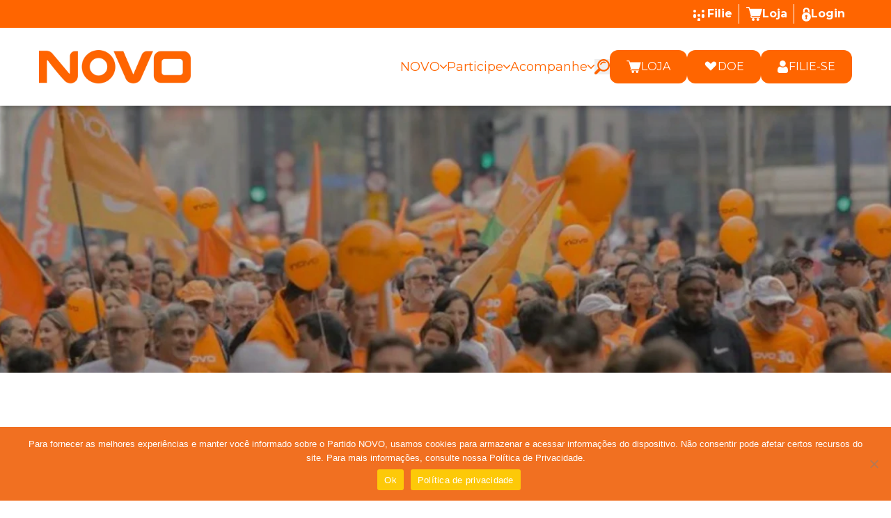

--- FILE ---
content_type: text/html; charset=UTF-8
request_url: https://novo.org.br/explica/entenda-a-tentativa-fracassada-de-golpe-no-peru/
body_size: 28334
content:
<!DOCTYPE html>
<html lang="pt-BR" class="max-w-full overflow-x-hidden data-[locked=true]:max-h-screen data-[locked=true]:overflow-y-hidden">
<head>
	<meta charset="UTF-8">
	<meta name="viewport" content="width=device-width, initial-scale=1.0">
	
	<meta name='robots' content='index, follow, max-image-preview:large, max-snippet:-1, max-video-preview:-1' />

<!-- Google Tag Manager for WordPress by gtm4wp.com -->
<script data-cfasync="false" data-pagespeed-no-defer>
	var gtm4wp_datalayer_name = "dataLayer";
	var dataLayer = dataLayer || [];
</script>
<!-- End Google Tag Manager for WordPress by gtm4wp.com -->
	<!-- This site is optimized with the Yoast SEO plugin v26.7 - https://yoast.com/wordpress/plugins/seo/ -->
	<title>Entenda a tentativa fracassada de golpe no Peru - Partido Novo</title>
	<link rel="canonical" href="https://novo.org.br/explica/entenda-a-tentativa-fracassada-de-golpe-no-peru/" />
	<meta property="og:locale" content="pt_BR" />
	<meta property="og:type" content="article" />
	<meta property="og:title" content="Entenda a tentativa fracassada de golpe no Peru - Partido Novo" />
	<meta property="og:description" content="Nesta quarta-feira, 07/12, o presidente do Peru, Pedro Castillo, tentou um golpe de Estado&#8230;e foi preso! Entenda o que aconteceu e como o nosso país vizinho chegou a esta situação:Em 2020, Castillo &#8211; autodeclarado marxista &#8211; venceu a eleição presidencial no Peru contra Keiko Fujimori, filha do ex-ditador peruano, Alberto Fujimori. O resultado foi apertado, [&hellip;]" />
	<meta property="og:url" content="https://novo.org.br/explica/entenda-a-tentativa-fracassada-de-golpe-no-peru/" />
	<meta property="og:site_name" content="Partido Novo" />
	<meta name="twitter:card" content="summary_large_image" />
	<meta name="twitter:label1" content="Est. tempo de leitura" />
	<meta name="twitter:data1" content="2 minutos" />
	<script type="application/ld+json" class="yoast-schema-graph">{"@context":"https://schema.org","@graph":[{"@type":"WebPage","@id":"https://novo.org.br/explica/entenda-a-tentativa-fracassada-de-golpe-no-peru/","url":"https://novo.org.br/explica/entenda-a-tentativa-fracassada-de-golpe-no-peru/","name":"Entenda a tentativa fracassada de golpe no Peru - Partido Novo","isPartOf":{"@id":"https://novo.org.br/#website"},"datePublished":"2022-12-11T03:00:00+00:00","breadcrumb":{"@id":"https://novo.org.br/explica/entenda-a-tentativa-fracassada-de-golpe-no-peru/#breadcrumb"},"inLanguage":"pt-BR","potentialAction":[{"@type":"ReadAction","target":["https://novo.org.br/explica/entenda-a-tentativa-fracassada-de-golpe-no-peru/"]}]},{"@type":"BreadcrumbList","@id":"https://novo.org.br/explica/entenda-a-tentativa-fracassada-de-golpe-no-peru/#breadcrumb","itemListElement":[{"@type":"ListItem","position":1,"name":"Início","item":"https://novo.org.br/"},{"@type":"ListItem","position":2,"name":"NOVO Explica","item":"https://novo.org.br/novo-explica/"},{"@type":"ListItem","position":3,"name":"Entenda a tentativa fracassada de golpe no Peru"}]},{"@type":"WebSite","@id":"https://novo.org.br/#website","url":"https://novo.org.br/","name":"Partido Novo","description":"","publisher":{"@id":"https://novo.org.br/#organization"},"potentialAction":[{"@type":"SearchAction","target":{"@type":"EntryPoint","urlTemplate":"https://novo.org.br/?s={search_term_string}"},"query-input":{"@type":"PropertyValueSpecification","valueRequired":true,"valueName":"search_term_string"}}],"inLanguage":"pt-BR"},{"@type":"Organization","@id":"https://novo.org.br/#organization","name":"Partido Novo","url":"https://novo.org.br/","logo":{"@type":"ImageObject","inLanguage":"pt-BR","@id":"https://novo.org.br/#/schema/logo/image/","url":"https://novo.org.br/wp-content/uploads/2024/03/logo.webp","contentUrl":"https://novo.org.br/wp-content/uploads/2024/03/logo.webp","width":1294,"height":286,"caption":"Partido Novo"},"image":{"@id":"https://novo.org.br/#/schema/logo/image/"}}]}</script>
	<!-- / Yoast SEO plugin. -->


<link rel='dns-prefetch' href='//www.google.com' />
<link rel='dns-prefetch' href='//www.googletagmanager.com' />
<link rel='dns-prefetch' href='//fonts.googleapis.com' />
<link rel='dns-prefetch' href='//cdn.jsdelivr.net' />
<link rel="alternate" type="application/rss+xml" title="Feed de comentários para Partido Novo &raquo; Entenda a tentativa fracassada de golpe no Peru" href="https://novo.org.br/explica/entenda-a-tentativa-fracassada-de-golpe-no-peru/feed/" />
<link rel="alternate" title="oEmbed (JSON)" type="application/json+oembed" href="https://novo.org.br/wp-json/oembed/1.0/embed?url=https%3A%2F%2Fnovo.org.br%2Fexplica%2Fentenda-a-tentativa-fracassada-de-golpe-no-peru%2F" />
<link rel="alternate" title="oEmbed (XML)" type="text/xml+oembed" href="https://novo.org.br/wp-json/oembed/1.0/embed?url=https%3A%2F%2Fnovo.org.br%2Fexplica%2Fentenda-a-tentativa-fracassada-de-golpe-no-peru%2F&#038;format=xml" />
<style id='wp-img-auto-sizes-contain-inline-css'>
img:is([sizes=auto i],[sizes^="auto," i]){contain-intrinsic-size:3000px 1500px}
/*# sourceURL=wp-img-auto-sizes-contain-inline-css */
</style>
<style id='wp-emoji-styles-inline-css'>

	img.wp-smiley, img.emoji {
		display: inline !important;
		border: none !important;
		box-shadow: none !important;
		height: 1em !important;
		width: 1em !important;
		margin: 0 0.07em !important;
		vertical-align: -0.1em !important;
		background: none !important;
		padding: 0 !important;
	}
/*# sourceURL=wp-emoji-styles-inline-css */
</style>
<link rel='stylesheet' id='wp-block-library-css' href='https://novo.org.br/wp-includes/css/dist/block-library/style.min.css?ver=6.9' media='all' />
<style id='classic-theme-styles-inline-css'>
/*! This file is auto-generated */
.wp-block-button__link{color:#fff;background-color:#32373c;border-radius:9999px;box-shadow:none;text-decoration:none;padding:calc(.667em + 2px) calc(1.333em + 2px);font-size:1.125em}.wp-block-file__button{background:#32373c;color:#fff;text-decoration:none}
/*# sourceURL=/wp-includes/css/classic-themes.min.css */
</style>
<style id='global-styles-inline-css'>
:root{--wp--preset--aspect-ratio--square: 1;--wp--preset--aspect-ratio--4-3: 4/3;--wp--preset--aspect-ratio--3-4: 3/4;--wp--preset--aspect-ratio--3-2: 3/2;--wp--preset--aspect-ratio--2-3: 2/3;--wp--preset--aspect-ratio--16-9: 16/9;--wp--preset--aspect-ratio--9-16: 9/16;--wp--preset--color--black: #000000;--wp--preset--color--cyan-bluish-gray: #abb8c3;--wp--preset--color--white: #ffffff;--wp--preset--color--pale-pink: #f78da7;--wp--preset--color--vivid-red: #cf2e2e;--wp--preset--color--luminous-vivid-orange: #ff6900;--wp--preset--color--luminous-vivid-amber: #fcb900;--wp--preset--color--light-green-cyan: #7bdcb5;--wp--preset--color--vivid-green-cyan: #00d084;--wp--preset--color--pale-cyan-blue: #8ed1fc;--wp--preset--color--vivid-cyan-blue: #0693e3;--wp--preset--color--vivid-purple: #9b51e0;--wp--preset--gradient--vivid-cyan-blue-to-vivid-purple: linear-gradient(135deg,rgb(6,147,227) 0%,rgb(155,81,224) 100%);--wp--preset--gradient--light-green-cyan-to-vivid-green-cyan: linear-gradient(135deg,rgb(122,220,180) 0%,rgb(0,208,130) 100%);--wp--preset--gradient--luminous-vivid-amber-to-luminous-vivid-orange: linear-gradient(135deg,rgb(252,185,0) 0%,rgb(255,105,0) 100%);--wp--preset--gradient--luminous-vivid-orange-to-vivid-red: linear-gradient(135deg,rgb(255,105,0) 0%,rgb(207,46,46) 100%);--wp--preset--gradient--very-light-gray-to-cyan-bluish-gray: linear-gradient(135deg,rgb(238,238,238) 0%,rgb(169,184,195) 100%);--wp--preset--gradient--cool-to-warm-spectrum: linear-gradient(135deg,rgb(74,234,220) 0%,rgb(151,120,209) 20%,rgb(207,42,186) 40%,rgb(238,44,130) 60%,rgb(251,105,98) 80%,rgb(254,248,76) 100%);--wp--preset--gradient--blush-light-purple: linear-gradient(135deg,rgb(255,206,236) 0%,rgb(152,150,240) 100%);--wp--preset--gradient--blush-bordeaux: linear-gradient(135deg,rgb(254,205,165) 0%,rgb(254,45,45) 50%,rgb(107,0,62) 100%);--wp--preset--gradient--luminous-dusk: linear-gradient(135deg,rgb(255,203,112) 0%,rgb(199,81,192) 50%,rgb(65,88,208) 100%);--wp--preset--gradient--pale-ocean: linear-gradient(135deg,rgb(255,245,203) 0%,rgb(182,227,212) 50%,rgb(51,167,181) 100%);--wp--preset--gradient--electric-grass: linear-gradient(135deg,rgb(202,248,128) 0%,rgb(113,206,126) 100%);--wp--preset--gradient--midnight: linear-gradient(135deg,rgb(2,3,129) 0%,rgb(40,116,252) 100%);--wp--preset--font-size--small: 13px;--wp--preset--font-size--medium: 20px;--wp--preset--font-size--large: 36px;--wp--preset--font-size--x-large: 42px;--wp--preset--spacing--20: 0.44rem;--wp--preset--spacing--30: 0.67rem;--wp--preset--spacing--40: 1rem;--wp--preset--spacing--50: 1.5rem;--wp--preset--spacing--60: 2.25rem;--wp--preset--spacing--70: 3.38rem;--wp--preset--spacing--80: 5.06rem;--wp--preset--shadow--natural: 6px 6px 9px rgba(0, 0, 0, 0.2);--wp--preset--shadow--deep: 12px 12px 50px rgba(0, 0, 0, 0.4);--wp--preset--shadow--sharp: 6px 6px 0px rgba(0, 0, 0, 0.2);--wp--preset--shadow--outlined: 6px 6px 0px -3px rgb(255, 255, 255), 6px 6px rgb(0, 0, 0);--wp--preset--shadow--crisp: 6px 6px 0px rgb(0, 0, 0);}:where(.is-layout-flex){gap: 0.5em;}:where(.is-layout-grid){gap: 0.5em;}body .is-layout-flex{display: flex;}.is-layout-flex{flex-wrap: wrap;align-items: center;}.is-layout-flex > :is(*, div){margin: 0;}body .is-layout-grid{display: grid;}.is-layout-grid > :is(*, div){margin: 0;}:where(.wp-block-columns.is-layout-flex){gap: 2em;}:where(.wp-block-columns.is-layout-grid){gap: 2em;}:where(.wp-block-post-template.is-layout-flex){gap: 1.25em;}:where(.wp-block-post-template.is-layout-grid){gap: 1.25em;}.has-black-color{color: var(--wp--preset--color--black) !important;}.has-cyan-bluish-gray-color{color: var(--wp--preset--color--cyan-bluish-gray) !important;}.has-white-color{color: var(--wp--preset--color--white) !important;}.has-pale-pink-color{color: var(--wp--preset--color--pale-pink) !important;}.has-vivid-red-color{color: var(--wp--preset--color--vivid-red) !important;}.has-luminous-vivid-orange-color{color: var(--wp--preset--color--luminous-vivid-orange) !important;}.has-luminous-vivid-amber-color{color: var(--wp--preset--color--luminous-vivid-amber) !important;}.has-light-green-cyan-color{color: var(--wp--preset--color--light-green-cyan) !important;}.has-vivid-green-cyan-color{color: var(--wp--preset--color--vivid-green-cyan) !important;}.has-pale-cyan-blue-color{color: var(--wp--preset--color--pale-cyan-blue) !important;}.has-vivid-cyan-blue-color{color: var(--wp--preset--color--vivid-cyan-blue) !important;}.has-vivid-purple-color{color: var(--wp--preset--color--vivid-purple) !important;}.has-black-background-color{background-color: var(--wp--preset--color--black) !important;}.has-cyan-bluish-gray-background-color{background-color: var(--wp--preset--color--cyan-bluish-gray) !important;}.has-white-background-color{background-color: var(--wp--preset--color--white) !important;}.has-pale-pink-background-color{background-color: var(--wp--preset--color--pale-pink) !important;}.has-vivid-red-background-color{background-color: var(--wp--preset--color--vivid-red) !important;}.has-luminous-vivid-orange-background-color{background-color: var(--wp--preset--color--luminous-vivid-orange) !important;}.has-luminous-vivid-amber-background-color{background-color: var(--wp--preset--color--luminous-vivid-amber) !important;}.has-light-green-cyan-background-color{background-color: var(--wp--preset--color--light-green-cyan) !important;}.has-vivid-green-cyan-background-color{background-color: var(--wp--preset--color--vivid-green-cyan) !important;}.has-pale-cyan-blue-background-color{background-color: var(--wp--preset--color--pale-cyan-blue) !important;}.has-vivid-cyan-blue-background-color{background-color: var(--wp--preset--color--vivid-cyan-blue) !important;}.has-vivid-purple-background-color{background-color: var(--wp--preset--color--vivid-purple) !important;}.has-black-border-color{border-color: var(--wp--preset--color--black) !important;}.has-cyan-bluish-gray-border-color{border-color: var(--wp--preset--color--cyan-bluish-gray) !important;}.has-white-border-color{border-color: var(--wp--preset--color--white) !important;}.has-pale-pink-border-color{border-color: var(--wp--preset--color--pale-pink) !important;}.has-vivid-red-border-color{border-color: var(--wp--preset--color--vivid-red) !important;}.has-luminous-vivid-orange-border-color{border-color: var(--wp--preset--color--luminous-vivid-orange) !important;}.has-luminous-vivid-amber-border-color{border-color: var(--wp--preset--color--luminous-vivid-amber) !important;}.has-light-green-cyan-border-color{border-color: var(--wp--preset--color--light-green-cyan) !important;}.has-vivid-green-cyan-border-color{border-color: var(--wp--preset--color--vivid-green-cyan) !important;}.has-pale-cyan-blue-border-color{border-color: var(--wp--preset--color--pale-cyan-blue) !important;}.has-vivid-cyan-blue-border-color{border-color: var(--wp--preset--color--vivid-cyan-blue) !important;}.has-vivid-purple-border-color{border-color: var(--wp--preset--color--vivid-purple) !important;}.has-vivid-cyan-blue-to-vivid-purple-gradient-background{background: var(--wp--preset--gradient--vivid-cyan-blue-to-vivid-purple) !important;}.has-light-green-cyan-to-vivid-green-cyan-gradient-background{background: var(--wp--preset--gradient--light-green-cyan-to-vivid-green-cyan) !important;}.has-luminous-vivid-amber-to-luminous-vivid-orange-gradient-background{background: var(--wp--preset--gradient--luminous-vivid-amber-to-luminous-vivid-orange) !important;}.has-luminous-vivid-orange-to-vivid-red-gradient-background{background: var(--wp--preset--gradient--luminous-vivid-orange-to-vivid-red) !important;}.has-very-light-gray-to-cyan-bluish-gray-gradient-background{background: var(--wp--preset--gradient--very-light-gray-to-cyan-bluish-gray) !important;}.has-cool-to-warm-spectrum-gradient-background{background: var(--wp--preset--gradient--cool-to-warm-spectrum) !important;}.has-blush-light-purple-gradient-background{background: var(--wp--preset--gradient--blush-light-purple) !important;}.has-blush-bordeaux-gradient-background{background: var(--wp--preset--gradient--blush-bordeaux) !important;}.has-luminous-dusk-gradient-background{background: var(--wp--preset--gradient--luminous-dusk) !important;}.has-pale-ocean-gradient-background{background: var(--wp--preset--gradient--pale-ocean) !important;}.has-electric-grass-gradient-background{background: var(--wp--preset--gradient--electric-grass) !important;}.has-midnight-gradient-background{background: var(--wp--preset--gradient--midnight) !important;}.has-small-font-size{font-size: var(--wp--preset--font-size--small) !important;}.has-medium-font-size{font-size: var(--wp--preset--font-size--medium) !important;}.has-large-font-size{font-size: var(--wp--preset--font-size--large) !important;}.has-x-large-font-size{font-size: var(--wp--preset--font-size--x-large) !important;}
:where(.wp-block-post-template.is-layout-flex){gap: 1.25em;}:where(.wp-block-post-template.is-layout-grid){gap: 1.25em;}
:where(.wp-block-term-template.is-layout-flex){gap: 1.25em;}:where(.wp-block-term-template.is-layout-grid){gap: 1.25em;}
:where(.wp-block-columns.is-layout-flex){gap: 2em;}:where(.wp-block-columns.is-layout-grid){gap: 2em;}
:root :where(.wp-block-pullquote){font-size: 1.5em;line-height: 1.6;}
/*# sourceURL=global-styles-inline-css */
</style>
<link rel='stylesheet' id='contact-form-7-css' href='https://novo.org.br/wp-content/plugins/contact-form-7/includes/css/styles.css?ver=6.1.4' media='all' />
<link rel='stylesheet' id='cookie-notice-front-css' href='https://novo.org.br/wp-content/plugins/cookie-notice/css/front.min.css?ver=2.5.11' media='all' />
<link rel='stylesheet' id='montserrat-css' href='https://fonts.googleapis.com/css2?family=Montserrat%3Awght%40400%3B500%3B600%3B700%3B900&#038;display=swap&#038;ver=6.9' media='all' />
<link rel='stylesheet' id='air-datepicker-css' href='https://novo.org.br/wp-content/themes/novo/assets/css/vendor/air-datepicker.css?ver=3.5.0' media='all' />
<link rel='stylesheet' id='splide-core-min-css' href='https://novo.org.br/wp-content/themes/novo/assets/css/vendor/splide-core.min.css?ver=4.1.3' media='all' />
<link rel='stylesheet' id='notyf-css' href='https://cdn.jsdelivr.net/npm/notyf@3/notyf.min.css?ver=3.0.0' media='all' />
<link rel='stylesheet' id='styles-css' href='https://novo.org.br/wp-content/themes/novo/assets/css/styles.css?ver=1.0.0' media='all' />
<script id="cookie-notice-front-js-before">
var cnArgs = {"ajaxUrl":"https:\/\/novo.org.br\/wp-admin\/admin-ajax.php","nonce":"d0b3c93491","hideEffect":"slide","position":"bottom","onScroll":true,"onScrollOffset":100,"onClick":true,"cookieName":"cookie_notice_accepted","cookieTime":2147483647,"cookieTimeRejected":2147483647,"globalCookie":false,"redirection":false,"cache":false,"revokeCookies":false,"revokeCookiesOpt":"automatic"};

//# sourceURL=cookie-notice-front-js-before
</script>
<script src="https://novo.org.br/wp-content/plugins/cookie-notice/js/front.min.js?ver=2.5.11" id="cookie-notice-front-js"></script>
<script src="https://novo.org.br/wp-content/themes/novo/assets/js/vendor/air-datepicker/air-datepicker.js?ver=3.5.0" id="air-datepicker-js"></script>
<script src="https://novo.org.br/wp-includes/js/jquery/jquery.min.js?ver=3.7.1" id="jquery-core-js"></script>
<script src="https://novo.org.br/wp-includes/js/jquery/jquery-migrate.min.js?ver=3.4.1" id="jquery-migrate-js"></script>
<script src="https://novo.org.br/wp-content/plugins/sticky-header-effects-for-elementor/assets/js/she-header.js?ver=2.1.6" id="she-header-js"></script>

<!-- Snippet da etiqueta do Google (gtag.js) adicionado pelo Site Kit -->
<!-- Snippet do Google Análises adicionado pelo Site Kit -->
<script src="https://www.googletagmanager.com/gtag/js?id=GT-MJWCDG" id="google_gtagjs-js" async></script>
<script id="google_gtagjs-js-after">
window.dataLayer = window.dataLayer || [];function gtag(){dataLayer.push(arguments);}
gtag("set","linker",{"domains":["novo.org.br"]});
gtag("js", new Date());
gtag("set", "developer_id.dZTNiMT", true);
gtag("config", "GT-MJWCDG");
 window._googlesitekit = window._googlesitekit || {}; window._googlesitekit.throttledEvents = []; window._googlesitekit.gtagEvent = (name, data) => { var key = JSON.stringify( { name, data } ); if ( !! window._googlesitekit.throttledEvents[ key ] ) { return; } window._googlesitekit.throttledEvents[ key ] = true; setTimeout( () => { delete window._googlesitekit.throttledEvents[ key ]; }, 5 ); gtag( "event", name, { ...data, event_source: "site-kit" } ); }; 
//# sourceURL=google_gtagjs-js-after
</script>
<link rel="https://api.w.org/" href="https://novo.org.br/wp-json/" /><link rel="alternate" title="JSON" type="application/json" href="https://novo.org.br/wp-json/wp/v2/explica/5699" /><link rel="EditURI" type="application/rsd+xml" title="RSD" href="https://novo.org.br/xmlrpc.php?rsd" />
<meta name="generator" content="WordPress 6.9" />
<link rel='shortlink' href='https://novo.org.br/?p=5699' />
<meta name="generator" content="Site Kit by Google 1.168.0" /><!-- Google Tag Manager -->
<script>(function(w,d,s,l,i){w[l]=w[l]||[];w[l].push({'gtm.start':
new Date().getTime(),event:'gtm.js'});var f=d.getElementsByTagName(s)[0],
j=d.createElement(s),dl=l!='dataLayer'?'&l='+l:'';j.async=true;j.src=
'https://www.googletagmanager.com/gtm.js?id='+i+dl;f.parentNode.insertBefore(j,f);
})(window,document,'script','dataLayer','GTM-W4JKTGN');</script>
<!-- End Google Tag Manager -->
<!-- Google Tag Manager for WordPress by gtm4wp.com -->
<!-- GTM Container placement set to off -->
<script data-cfasync="false" data-pagespeed-no-defer>
	var dataLayer_content = {"pagePostType":"explica","pagePostType2":"single-explica","pagePostAuthor":"webi"};
	dataLayer.push( dataLayer_content );
</script>
<script data-cfasync="false" data-pagespeed-no-defer>
	console.warn && console.warn("[GTM4WP] Google Tag Manager container code placement set to OFF !!!");
	console.warn && console.warn("[GTM4WP] Data layer codes are active but GTM container must be loaded using custom coding !!!");
</script>
<!-- End Google Tag Manager for WordPress by gtm4wp.com --><meta name="generator" content="Elementor 3.34.1; features: e_font_icon_svg, additional_custom_breakpoints; settings: css_print_method-external, google_font-enabled, font_display-swap">
			<style>
				.e-con.e-parent:nth-of-type(n+4):not(.e-lazyloaded):not(.e-no-lazyload),
				.e-con.e-parent:nth-of-type(n+4):not(.e-lazyloaded):not(.e-no-lazyload) * {
					background-image: none !important;
				}
				@media screen and (max-height: 1024px) {
					.e-con.e-parent:nth-of-type(n+3):not(.e-lazyloaded):not(.e-no-lazyload),
					.e-con.e-parent:nth-of-type(n+3):not(.e-lazyloaded):not(.e-no-lazyload) * {
						background-image: none !important;
					}
				}
				@media screen and (max-height: 640px) {
					.e-con.e-parent:nth-of-type(n+2):not(.e-lazyloaded):not(.e-no-lazyload),
					.e-con.e-parent:nth-of-type(n+2):not(.e-lazyloaded):not(.e-no-lazyload) * {
						background-image: none !important;
					}
				}
			</style>
			<link rel="icon" href="https://novo.org.br/wp-content/uploads/2024/03/favicon.webp" sizes="32x32" />
<link rel="icon" href="https://novo.org.br/wp-content/uploads/2024/03/favicon.webp" sizes="192x192" />
<link rel="apple-touch-icon" href="https://novo.org.br/wp-content/uploads/2024/03/favicon.webp" />
<meta name="msapplication-TileImage" content="https://novo.org.br/wp-content/uploads/2024/03/favicon.webp" />
</head>
<body class="wp-singular explica-template-default single single-explica postid-5699 wp-custom-logo wp-theme-novo overflow-hidden cookies-not-set elementor-default elementor-kit-5383">
	<!-- Google Tag Manager (noscript) -->
<noscript><iframe src="https://www.googletagmanager.com/ns.html?id=GTM-W4JKTGN"
height="0" width="0" style="display:none;visibility:hidden"></iframe></noscript>
<!-- End Google Tag Manager (noscript) -->
	<header class="group fixed top-0 w-full left-0 z-40 bg-white shadow-[0_0_.625rem_rgb(0_0_0_/_.4)]" id="header">
		<section class="bg-orange h-10 overflow-hidden transition-all duration-500 group-data-[scrolled=true]:h-0">
			<div class="container">
				<div class="flex justify-end">
					<a href="https://novo.org.br/filiacao/?hash=wepHiioZYnIPu0pBnVqRkOHPGXHInkcDwDLr5bgdDgAD3qHgWS1696881361" target="_blank" rel="noopener" class="relative flex gap-2 items-center text-white px-2.5 font-bold py-2 transition hover:text-dark-blue after:border-r after:border-white after:w-px after:content-[''] after:h-7 after:right-0 after:absolute">
						<svg width="24" height="20" viewBox="0 0 24 20" fill="none" xmlns="http://www.w3.org/2000/svg">
						<circle cx="6" cy="6" r="2" fill="currentColor"/>
						<circle cx="18" cy="6" r="2" fill="currentColor"/>
						<circle cx="12" cy="12" r="2" fill="currentColor"/>
						<rect x="4" y="10" width="4" height="6" rx="2" fill="currentColor"/>
						<rect x="16" y="10" width="4" height="6" rx="2" fill="currentColor"/>
						<rect x="10" y="16" width="4" height="6" rx="2" fill="currentColor"/>
						</svg>
						
						Filie
					</a>
					<a href="https://loja.novo.org.br/" target="_blank" rel="noopener" class="relative flex gap-2 items-center text-white px-2.5 font-bold py-2 transition hover:text-dark-blue after:border-r after:border-white after:w-px after:content-[''] after:h-7 after:right-0 after:absolute">
						<svg width="23" height="20" viewBox="0 0 23 20" fill="none" xmlns="http://www.w3.org/2000/svg">
						<path d="M10.0444 20C11.149 20 12.0444 19.1046 12.0444 18C12.0444 16.8954 11.149 16 10.0444 16C8.93987 16 8.04443 16.8954 8.04443 18C8.04443 19.1046 8.93987 20 10.0444 20Z" fill="currentColor"/>
						<path d="M16.7556 20C17.8602 20 18.7556 19.1046 18.7556 18C18.7556 16.8954 17.8602 16 16.7556 16C15.651 16 14.7556 16.8954 14.7556 18C14.7556 19.1046 15.651 20 16.7556 20Z" fill="currentColor"/>
						<path d="M0.666665 1.33337H3.44679L6.66536 12.6006L6.41291 13.1055C5.74821 14.4335 6.71314 16 8.20198 16H19.4222C19.7907 16 20.0888 15.7018 20.0888 15.3333C20.0888 14.9648 19.7907 14.6667 19.4222 14.6667H8.20198C7.70691 14.6667 7.38336 14.1454 7.60562 13.7018L7.78989 13.3333H19.4222C19.7197 13.3333 19.9814 13.1361 20.0634 12.8496L22.7301 3.5163C22.7874 3.31515 22.747 3.09897 22.6214 2.93168C22.4951 2.76501 22.2978 2.6667 22.0889 2.6667H5.21434L4.59065 0.483732C4.50861 0.197288 4.24692 0 3.94937 0H0.666665C0.298177 0 0 0.298177 0 0.666665C0 1.03515 0.298177 1.33337 0.666665 1.33337Z" fill="currentColor"/>
						</svg>

						Loja
					</a>

					<a href="https://espaco-novo.novo.org.br/login/" target="_blank" rel="noopener" class="flex gap-2 items-center text-white px-2.5 font-bold py-2 transition hover:text-dark-blue">
						<svg width="14" height="21" viewBox="0 0 14 21" fill="none" xmlns="http://www.w3.org/2000/svg">
						<path d="M10.2256 7.52743C10.8667 7.79678 11.4596 8.15059 11.9974 8.58201V5.53241C11.9974 2.9964 9.91992 0.932892 7.36677 0.932892H7.29553C4.74468 0.932892 2.66724 2.9964 2.66724 5.53241V8.58201C3.20498 8.15061 3.79788 7.79681 4.43904 7.52743C4.6114 7.45439 4.78835 7.38819 4.9653 7.32884V5.53241C4.9653 4.25413 6.01091 3.21553 7.29783 3.21553H7.36907C8.65598 3.21553 9.7016 4.25413 9.7016 5.53241V7.33112C9.87623 7.38819 10.0532 7.45439 10.2256 7.52743Z" fill="currentColor"/>
						<path d="M0.819824 14.3297C0.819824 17.902 3.73606 20.7987 7.33253 20.7987C10.929 20.7987 13.8453 17.9043 13.8453 14.3297C13.8453 12.5743 13.1397 10.9811 11.9976 9.81461C11.3542 9.15952 10.5728 8.63905 9.69955 8.29896C8.96647 8.01363 8.16672 7.85841 7.33255 7.85841C6.49835 7.85841 5.69863 8.01363 4.96555 8.29896C4.09229 8.63679 3.31095 9.15723 2.66749 9.81461C1.52303 10.9811 0.819824 12.5743 0.819824 14.3297ZM5.65492 13.024C5.6779 12.1406 6.40179 11.4216 7.29114 11.401C8.23562 11.3782 9.01009 12.1338 9.01009 13.0674C9.01009 13.1655 9.0009 13.2614 8.98481 13.3527C8.90203 13.8252 8.61942 14.2315 8.22411 14.4781C8.06094 14.5808 7.97824 14.7725 8.01963 14.9574L8.51833 17.3063C8.54822 17.4478 8.44019 17.5825 8.29309 17.5825H6.37194C6.22486 17.5825 6.11683 17.4501 6.14673 17.3063L6.64538 14.9574C6.68445 14.7702 6.60402 14.5785 6.44088 14.4758C6.04561 14.2292 5.76295 13.8252 5.6802 13.3504C5.66181 13.2454 5.65265 13.1359 5.65492 13.024Z" fill="currentColor"/>
						</svg>

						Login
					</a>
				</div>
			</div>
		</section>

		<div class="container">
			<div class="flex py-8 justify-between items-center gap-5 group-data-[scrolled=true]:py-4 transition-all duration-500">
								<a href="https://novo.org.br/" class="inline-block">
					<img width="218" height="48" src="https://novo.org.br/wp-content/uploads/2024/03/logo-300x66.webp" class="attachment-218x48 size-218x48" alt="" decoding="async" srcset="https://novo.org.br/wp-content/uploads/2024/03/logo-300x66.webp 300w, https://novo.org.br/wp-content/uploads/2024/03/logo-1024x226.webp 1024w, https://novo.org.br/wp-content/uploads/2024/03/logo-768x170.webp 768w, https://novo.org.br/wp-content/uploads/2024/03/logo.webp 1294w" sizes="(max-width: 218px) 100vw, 218px" />				</a>
				
				<div class="group relative data-[searching=true]:overflow-hidden flex-1 flex justify-end" id="searchContainer">
					<div class="gap-6 items-center hidden lg:flex group-data-[searching=true]:-translate-y-full group-data-[searching=true]:opacity-0 transition-all duration-500">
						<nav class="h-full grid place-items-center"><ul id="menu-principal" class="main-menu flex items-center gap-5 text-orange text-lg h-full"><li id="menu-item-444" class="menu-item menu-item-type-custom menu-item-object-custom menu-item-has-children menu-item-444"><a href="#">NOVO</a>
<ul class="sub-menu">
	<li id="menu-item-178" class="menu-item menu-item-type-post_type menu-item-object-page menu-item-178"><a href="https://novo.org.br/conheca-o-novo/">Conheça o NOVO</a></li>
	<li id="menu-item-6291" class="menu-item menu-item-type-post_type menu-item-object-page menu-item-6291"><a href="https://novo.org.br/diretorios/">Diretórios</a></li>
	<li id="menu-item-457" class="menu-item menu-item-type-post_type menu-item-object-page menu-item-457"><a href="https://novo.org.br/eleitos/">Eleitos</a></li>
	<li id="menu-item-7909" class="menu-item menu-item-type-post_type menu-item-object-page menu-item-7909"><a href="https://novo.org.br/politica-de-privacidade/">Política de Privacidade</a></li>
</ul>
</li>
<li id="menu-item-449" class="menu-item menu-item-type-custom menu-item-object-custom menu-item-has-children menu-item-449"><a href="#">Participe</a>
<ul class="sub-menu">
	<li id="menu-item-450" class="menu-item menu-item-type-post_type menu-item-object-page menu-item-450"><a href="https://novo.org.br/eventos/">Agenda de eventos</a></li>
	<li id="menu-item-7608" class="menu-item menu-item-type-custom menu-item-object-custom menu-item-7608"><a href="https://obrasilprimeiro.com.br/jornada-2026/">Candidate-se</a></li>
	<li id="menu-item-451" class="menu-item menu-item-type-post_type menu-item-object-page menu-item-451"><a href="https://novo.org.br/convencoes-municipais/">Convenção Diretório Municipal</a></li>
	<li id="menu-item-5146" class="menu-item menu-item-type-post_type menu-item-object-page menu-item-5146"><a href="https://novo.org.br/convencoes-estaduais/">Convenção Diretório Estadual</a></li>
	<li id="menu-item-7172" class="menu-item menu-item-type-post_type menu-item-object-page menu-item-7172"><a href="https://novo.org.br/doe/">Doe</a></li>
	<li id="menu-item-7568" class="menu-item menu-item-type-custom menu-item-object-custom menu-item-7568"><a href="https://novo.org.br/filiacao/?hash=wepHiioZYnIPu0pBnVqRkOHPGXHInkcDwDLr5bgdDgAD3qHgWS1696881361">Filie-se</a></li>
	<li id="menu-item-453" class="menu-item menu-item-type-post_type menu-item-object-page menu-item-453"><a href="https://novo.org.br/material-oficial/">Material Oficial</a></li>
</ul>
</li>
<li id="menu-item-455" class="menu-item menu-item-type-custom menu-item-object-custom menu-item-has-children menu-item-455"><a href="#">Acompanhe</a>
<ul class="sub-menu">
	<li id="menu-item-456" class="menu-item menu-item-type-post_type menu-item-object-page menu-item-456"><a href="https://novo.org.br/noticias/">Notícias</a></li>
	<li id="menu-item-458" class="menu-item menu-item-type-post_type_archive menu-item-object-editorial menu-item-458"><a href="https://novo.org.br/editoriais/">Editoriais</a></li>
	<li id="menu-item-5715" class="menu-item menu-item-type-post_type_archive menu-item-object-explica menu-item-5715"><a href="https://novo.org.br/novo-explica/">NOVO Explica</a></li>
	<li id="menu-item-459" class="menu-item menu-item-type-custom menu-item-object-custom menu-item-459"><a target="_blank" href="https://novonacamara.com.br/">NOVO na câmara</a></li>
</ul>
</li>
</ul></nav>
						<button class="text-orange" aria-label="Pesquisar" id="searchIcon">
							<svg width="22" height="22" viewBox="0 0 22 22" fill="none" xmlns="http://www.w3.org/2000/svg">
							<path d="M19.3897 15.2351C22.8702 11.7545 22.8701 6.09106 19.3897 2.61045C15.9091 -0.870151 10.2457 -0.870151 6.7652 2.61045C3.81238 5.56327 3.36518 9.95487 5.42238 13.3842C5.42238 13.3842 5.57015 13.6321 5.37058 13.8316C4.23201 14.9701 0.816116 18.386 0.816116 18.386C-0.0904106 19.2925 -0.306217 20.56 0.497687 21.3641L0.6361 21.5024C1.44 22.3064 2.70762 22.0907 3.61408 21.1841C3.61408 21.1841 7.02275 17.7754 8.15897 16.6393C8.36812 16.4301 8.61596 16.5779 8.61596 16.5779C12.0453 18.635 16.4368 18.1879 19.3897 15.2351ZM8.41326 13.5869C5.84145 11.0151 5.84152 6.83054 8.41333 4.25873C10.9851 1.68699 15.1697 1.68692 17.7415 4.25873C20.3133 6.83047 20.3133 11.0151 17.7415 13.5869C15.1697 16.1586 10.9851 16.1586 8.41326 13.5869Z" fill="currentColor"/>
							<path d="M8.98297 8.39301C8.86326 8.39301 8.74158 8.36948 8.62428 8.31994C8.15575 8.12164 7.93654 7.58102 8.13484 7.11242C9.3812 4.16704 12.7914 2.78482 15.7367 4.03117C16.2052 4.22948 16.4244 4.77009 16.2261 5.2387C16.0277 5.7073 15.4873 5.92637 15.0185 5.72814C13.009 4.87781 10.6821 5.82091 9.83187 7.83042C9.68311 8.18188 9.34193 8.39301 8.98297 8.39301Z" fill="currentColor"/>
							</svg>
						</button>

						<a href="https://loja.novo.org.br/" target="_blank" class="flex gap-2.5 items-center text-white bg-orange rounded-xl py-3 px-6">
							<svg width="21" height="18" viewBox="0 0 23 20" fill="none" xmlns="http://www.w3.org/2000/svg">
							<path d="M10.0444 20C11.149 20 12.0444 19.1046 12.0444 18C12.0444 16.8954 11.149 16 10.0444 16C8.93987 16 8.04443 16.8954 8.04443 18C8.04443 19.1046 8.93987 20 10.0444 20Z" fill="currentColor"/>
							<path d="M16.7556 20C17.8602 20 18.7556 19.1046 18.7556 18C18.7556 16.8954 17.8602 16 16.7556 16C15.651 16 14.7556 16.8954 14.7556 18C14.7556 19.1046 15.651 20 16.7556 20Z" fill="currentColor"/>
							<path d="M0.666665 1.33337H3.44679L6.66536 12.6006L6.41291 13.1055C5.74821 14.4335 6.71314 16 8.20198 16H19.4222C19.7907 16 20.0888 15.7018 20.0888 15.3333C20.0888 14.9648 19.7907 14.6667 19.4222 14.6667H8.20198C7.70691 14.6667 7.38336 14.1454 7.60562 13.7018L7.78989 13.3333H19.4222C19.7197 13.3333 19.9814 13.1361 20.0634 12.8496L22.7301 3.5163C22.7874 3.31515 22.747 3.09897 22.6214 2.93168C22.4951 2.76501 22.2978 2.6667 22.0889 2.6667H5.21434L4.59065 0.483732C4.50861 0.197288 4.24692 0 3.94937 0H0.666665C0.298177 0 0 0.298177 0 0.666665C0 1.03515 0.298177 1.33337 0.666665 1.33337Z" fill="currentColor"/>
							</svg>


							LOJA
						</a>

						<a href="https://novo.org.br/doe/" target="_blank" class="flex gap-2.5 items-center text-white bg-orange rounded-xl py-3 px-6">
							<svg width="20" height="18" viewBox="0 0 20 18" fill="none" xmlns="http://www.w3.org/2000/svg">
							<path d="M17.19 2.5C16.88 2.19 16.5 1.95 16.08 1.8C15.66 1.65 15.21 1.58 14.75 1.58C14.29 1.58 13.84 1.65 13.42 1.8C13 1.95 12.62 2.19 12.31 2.5L10 4.81L7.69 2.5C7.06 1.87 6.2 1.5 5.25 1.5C4.3 1.5 3.44 1.87 2.81 2.5C2.18 3.13 1.81 3.99 1.81 4.94C1.81 5.89 2.18 6.75 2.81 7.38L10 14.57L17.19 7.38C17.82 6.75 18.19 5.89 18.19 4.94C18.19 3.99 17.82 3.13 17.19 2.5Z" fill="currentColor"/>
							</svg>

							DOE
						</a>

						<a href="https://novo.org.br/filiacao/?hash=wepHiioZYnIPu0pBnVqRkOHPGXHInkcDwDLr5bgdDgAD3qHgWS1696881361" class="flex gap-2.5 items-center text-white bg-orange rounded-xl py-3 px-6">
							<svg width="16" height="18" viewBox="0 0 16 18" fill="none" xmlns="http://www.w3.org/2000/svg">
							<path d="M7.39528 8.67062C8.58647 8.67062 9.61794 8.24339 10.4607 7.40047C11.3035 6.55769 11.7307 5.52649 11.7307 4.33517C11.7307 3.14426 11.3035 2.11293 10.4606 1.26987C9.61767 0.427228 8.58633 0 7.39528 0C6.20395 0 5.17275 0.427228 4.32997 1.27001C3.48718 2.11279 3.05981 3.14413 3.05981 4.33517C3.05981 5.52649 3.48718 6.55783 4.3301 7.40061C5.17303 8.24325 6.20436 8.67062 7.39528 8.67062Z" fill="currentColor"/>
							<path d="M14.981 13.841C14.9567 13.4903 14.9076 13.1077 14.8352 12.7037C14.7621 12.2966 14.6681 11.9119 14.5555 11.5602C14.4391 11.1967 14.2809 10.8377 14.0854 10.4937C13.8824 10.1366 13.644 9.82571 13.3765 9.56986C13.0968 9.30221 12.7543 9.08702 12.3582 8.93005C11.9635 8.77391 11.5261 8.69481 11.0582 8.69481C10.8745 8.69481 10.6968 8.7702 10.3536 8.99363C10.1424 9.13137 9.89535 9.29068 9.61959 9.46687C9.3838 9.6171 9.06437 9.75787 8.66983 9.88531C8.2849 10.0099 7.89406 10.073 7.5083 10.073C7.12255 10.073 6.73185 10.0099 6.3465 9.88531C5.95237 9.758 5.63294 9.61724 5.39743 9.467C5.12428 9.29246 4.87709 9.13316 4.66272 8.9935C4.31995 8.77006 4.14211 8.69467 3.95836 8.69467C3.49034 8.69467 3.05309 8.77391 2.65854 8.93019C2.26276 9.08688 1.92013 9.30207 1.64012 9.57C1.37274 9.82598 1.1342 10.1368 0.9315 10.4937C0.736081 10.8377 0.577879 11.1965 0.461424 11.5603C0.348952 11.912 0.254882 12.2966 0.181823 12.7037C0.109451 13.1072 0.0602873 13.4899 0.0359801 13.8415C0.0120849 14.1859 0 14.5433 0 14.9044C0 15.844 0.29869 16.6046 0.887692 17.1656C1.46942 17.7192 2.23914 18 3.17517 18H11.8423C12.7783 18 13.5477 17.7193 14.1296 17.1656C14.7187 16.605 15.0174 15.8442 15.0174 14.9042C15.0173 14.5416 15.0051 14.1838 14.981 13.841Z" fill="currentColor"/>
							</svg>


							FILIE-SE
						</a>
					</div>

					<form method="GET" role="search" action="https://novo.org.br/" class="absolute inset-0 translate-y-full opacity-0 pointer-events-none group-data-[searching=true]:translate-y-0 group-data-[searching=true]:opacity-100 group-data-[searching=true]:pointer-events-auto transition-all duration-500 text-orange flex gap-5">
						<div class="relative h-full flex-1">
							<input type="text" class="w-full h-full px-5 text-lg text-current bg-white/30 outline-none placeholder:text-current rounded-xl" placeholder="Estou buscando por..." id="searchInput" name="s">

							<button type="submit" class="px-5 absolute right-0 top-0 h-full flex justify-center items-center">
								<svg width="24" height="24" viewBox="0 0 32 32" fill="none" xmlns="http://www.w3.org/2000/svg">
								<path d="M29.4125 17.4125C30.1938 16.6312 30.1938 15.3625 29.4125 14.5812L19.4125 4.58124C18.6313 3.79999 17.3625 3.79999 16.5813 4.58124C15.8 5.36249 15.8 6.63124 16.5813 7.41249L23.175 14H4C2.89375 14 2 14.8937 2 16C2 17.1062 2.89375 18 4 18H23.1688L16.5875 24.5875C15.8062 25.3687 15.8062 26.6375 16.5875 27.4187C17.3687 28.2 18.6375 28.2 19.4188 27.4187L29.4188 17.4187L29.4125 17.4125Z" fill="currentColor"/>
								</svg>
							</button>
						</div>

						<button type="button" id="closeSearch" class="text-[#ff4858]">

							<svg width="32" height="32" viewBox="0 0 32 32" fill="none" xmlns="http://www.w3.org/2000/svg">
							<path d="M25.4125 9.41249C26.1938 8.63124 26.1938 7.36249 25.4125 6.58124C24.6313 5.79999 23.3625 5.79999 22.5813 6.58124L16 13.1687L9.4125 6.58749C8.63125 5.80624 7.3625 5.80624 6.58125 6.58749C5.8 7.36874 5.8 8.63749 6.58125 9.41874L13.1688 16L6.5875 22.5875C5.80625 23.3687 5.80625 24.6375 6.5875 25.4187C7.36875 26.2 8.6375 26.2 9.41875 25.4187L16 18.8312L22.5875 25.4125C23.3688 26.1937 24.6375 26.1937 25.4188 25.4125C26.2 24.6312 26.2 23.3625 25.4188 22.5812L18.8313 16L25.4125 9.41249Z" fill="currentColor"/>
							</svg>

						</button>
					</form>
				</div>

				<div class="flex lg:hidden size-12 rounded-xl flex-col justify-center items-center gap-2 bg-orange" id="openMenu">
					<span class="block h-0.5 w-8 bg-white rounded-full"></span>
					<span class="block h-0.5 w-8 bg-white rounded-full"></span>
					<span class="block h-0.5 w-8 bg-white rounded-full"></span>
				</div>
			</div>
		</div>
	</header>

	<header class="fixed top-0 left-0 w-screen h-full bg-white z-50 py-10 mb-10 translate-x-full opacity-0 pointer-events-none transition-all duration-500 data-[visible=true]:opacity-100 data-[visible=true]:translate-x-0 data-[visible=true]:pointer-events-auto" id="mobileMenu">

		<div class="container h-full">
			<div class="flex flex-col h-full">
				<div class="flex justify-between items-center mb-5">
										<a href="https://novo.org.br/" class="inline-block">
						<img width="218" height="48" src="https://novo.org.br/wp-content/uploads/2024/03/logo-300x66.webp" class="attachment-218x48 size-218x48" alt="" decoding="async" srcset="https://novo.org.br/wp-content/uploads/2024/03/logo-300x66.webp 300w, https://novo.org.br/wp-content/uploads/2024/03/logo-1024x226.webp 1024w, https://novo.org.br/wp-content/uploads/2024/03/logo-768x170.webp 768w, https://novo.org.br/wp-content/uploads/2024/03/logo.webp 1294w" sizes="(max-width: 218px) 100vw, 218px" />					</a>
					
					<div class="flex justify-center items-center w-10 h-10 rounded-full text-red-400" id="closeMenu">
						<svg width="32" height="32" viewBox="0 0 32 32" fill="none" xmlns="http://www.w3.org/2000/svg">
						<path d="M25.4125 9.41249C26.1938 8.63124 26.1938 7.36249 25.4125 6.58124C24.6313 5.79999 23.3625 5.79999 22.5813 6.58124L16 13.1687L9.4125 6.58749C8.63125 5.80624 7.3625 5.80624 6.58125 6.58749C5.8 7.36874 5.8 8.63749 6.58125 9.41874L13.1688 16L6.5875 22.5875C5.80625 23.3687 5.80625 24.6375 6.5875 25.4187C7.36875 26.2 8.6375 26.2 9.41875 25.4187L16 18.8312L22.5875 25.4125C23.3688 26.1937 24.6375 26.1937 25.4188 25.4125C26.2 24.6312 26.2 23.3625 25.4188 22.5812L18.8313 16L25.4125 9.41249Z" fill="currentColor"/>
						</svg>
					</div>
				</div>

				<nav class="relative flex-1 max-h-full overflow-y-hidden rounded-xl mb-5 after:content-[&quot;&quot;] after:absolute after:inset-0 after:z-10 after:pointer-events-none after:bg-gradient-to-b after:from-transparent after:from-80% after:to-white/95 after:opacity-0 after:transition after:duration-300 data-[overflow=true]:after:opacity-100"><ul id="menu-principal-1" class="mobile-menu text-orange max-h-full overflow-y-auto"><li class="menu-item menu-item-type-custom menu-item-object-custom menu-item-has-children menu-item-444"><a href="#">NOVO</a>
<ul class="sub-menu">
	<li class="menu-item menu-item-type-post_type menu-item-object-page menu-item-178"><a href="https://novo.org.br/conheca-o-novo/">Conheça o NOVO</a></li>
	<li class="menu-item menu-item-type-post_type menu-item-object-page menu-item-6291"><a href="https://novo.org.br/diretorios/">Diretórios</a></li>
	<li class="menu-item menu-item-type-post_type menu-item-object-page menu-item-457"><a href="https://novo.org.br/eleitos/">Eleitos</a></li>
	<li class="menu-item menu-item-type-post_type menu-item-object-page menu-item-7909"><a href="https://novo.org.br/politica-de-privacidade/">Política de Privacidade</a></li>
</ul>
</li>
<li class="menu-item menu-item-type-custom menu-item-object-custom menu-item-has-children menu-item-449"><a href="#">Participe</a>
<ul class="sub-menu">
	<li class="menu-item menu-item-type-post_type menu-item-object-page menu-item-450"><a href="https://novo.org.br/eventos/">Agenda de eventos</a></li>
	<li class="menu-item menu-item-type-custom menu-item-object-custom menu-item-7608"><a href="https://obrasilprimeiro.com.br/jornada-2026/">Candidate-se</a></li>
	<li class="menu-item menu-item-type-post_type menu-item-object-page menu-item-451"><a href="https://novo.org.br/convencoes-municipais/">Convenção Diretório Municipal</a></li>
	<li class="menu-item menu-item-type-post_type menu-item-object-page menu-item-5146"><a href="https://novo.org.br/convencoes-estaduais/">Convenção Diretório Estadual</a></li>
	<li class="menu-item menu-item-type-post_type menu-item-object-page menu-item-7172"><a href="https://novo.org.br/doe/">Doe</a></li>
	<li class="menu-item menu-item-type-custom menu-item-object-custom menu-item-7568"><a href="https://novo.org.br/filiacao/?hash=wepHiioZYnIPu0pBnVqRkOHPGXHInkcDwDLr5bgdDgAD3qHgWS1696881361">Filie-se</a></li>
	<li class="menu-item menu-item-type-post_type menu-item-object-page menu-item-453"><a href="https://novo.org.br/material-oficial/">Material Oficial</a></li>
</ul>
</li>
<li class="menu-item menu-item-type-custom menu-item-object-custom menu-item-has-children menu-item-455"><a href="#">Acompanhe</a>
<ul class="sub-menu">
	<li class="menu-item menu-item-type-post_type menu-item-object-page menu-item-456"><a href="https://novo.org.br/noticias/">Notícias</a></li>
	<li class="menu-item menu-item-type-post_type_archive menu-item-object-editorial menu-item-458"><a href="https://novo.org.br/editoriais/">Editoriais</a></li>
	<li class="menu-item menu-item-type-post_type_archive menu-item-object-explica menu-item-5715"><a href="https://novo.org.br/novo-explica/">NOVO Explica</a></li>
	<li class="menu-item menu-item-type-custom menu-item-object-custom menu-item-459"><a target="_blank" href="https://novonacamara.com.br/">NOVO na câmara</a></li>
</ul>
</li>
</ul></nav>
				<div class="flex justify-center gap-2.5">
										<a
						href="https://www.instagram.com/partidonovo30/"
						target="_blank"
						rel="noopener"
						class="size-10 bg-white flex justify-center items-center rounded-full text-orange transition hover:bg-orange hover:text-white"
						aria-label="Instagram"
					>
						<svg width="20" height="20" viewBox="0 0 20 20" fill="none" xmlns="http://www.w3.org/2000/svg">
						<path d="M5.8 0H14.2C17.4 0 20 2.6 20 5.8V14.2C20 15.7383 19.3889 17.2135 18.3012 18.3012C17.2135 19.3889 15.7383 20 14.2 20H5.8C2.6 20 0 17.4 0 14.2V5.8C0 4.26174 0.61107 2.78649 1.69878 1.69878C2.78649 0.61107 4.26174 0 5.8 0ZM5.6 2C4.64522 2 3.72955 2.37928 3.05442 3.05442C2.37928 3.72955 2 4.64522 2 5.6V14.4C2 16.39 3.61 18 5.6 18H14.4C15.3548 18 16.2705 17.6207 16.9456 16.9456C17.6207 16.2705 18 15.3548 18 14.4V5.6C18 3.61 16.39 2 14.4 2H5.6ZM15.25 3.5C15.5815 3.5 15.8995 3.6317 16.1339 3.86612C16.3683 4.10054 16.5 4.41848 16.5 4.75C16.5 5.08152 16.3683 5.39946 16.1339 5.63388C15.8995 5.8683 15.5815 6 15.25 6C14.9185 6 14.6005 5.8683 14.3661 5.63388C14.1317 5.39946 14 5.08152 14 4.75C14 4.41848 14.1317 4.10054 14.3661 3.86612C14.6005 3.6317 14.9185 3.5 15.25 3.5ZM10 5C11.3261 5 12.5979 5.52678 13.5355 6.46447C14.4732 7.40215 15 8.67392 15 10C15 11.3261 14.4732 12.5979 13.5355 13.5355C12.5979 14.4732 11.3261 15 10 15C8.67392 15 7.40215 14.4732 6.46447 13.5355C5.52678 12.5979 5 11.3261 5 10C5 8.67392 5.52678 7.40215 6.46447 6.46447C7.40215 5.52678 8.67392 5 10 5ZM10 7C9.20435 7 8.44129 7.31607 7.87868 7.87868C7.31607 8.44129 7 9.20435 7 10C7 10.7956 7.31607 11.5587 7.87868 12.1213C8.44129 12.6839 9.20435 13 10 13C10.7956 13 11.5587 12.6839 12.1213 12.1213C12.6839 11.5587 13 10.7956 13 10C13 9.20435 12.6839 8.44129 12.1213 7.87868C11.5587 7.31607 10.7956 7 10 7Z" fill="currentColor"/>
						</svg>

					</a>
					
										<a
						href="https://www.facebook.com/NOVO30/"
						target="_blank"
						rel="noopener"
						class="size-10 bg-white flex justify-center items-center rounded-full text-orange transition hover:bg-orange hover:text-white"
						aria-label="Facebook"
					>
						<svg width="12" height="20" viewBox="0 0 12 20" fill="none" xmlns="http://www.w3.org/2000/svg">
						<path d="M3.198 19.5H7.198V11.49H10.802L11.198 7.51H7.198V5.5C7.198 5.23478 7.30336 4.98043 7.4909 4.79289C7.67843 4.60536 7.93279 4.5 8.198 4.5H11.198V0.5H8.198C6.87192 0.5 5.60015 1.02678 4.66247 1.96447C3.72479 2.90215 3.198 4.17392 3.198 5.5V7.51H1.198L0.802002 11.49H3.198V19.5Z" fill="currentColor"/>
						</svg>
					</a>
					
										<a
						href="https://twitter.com/partidonovo30/"
						target="_blank"
						rel="noopener"
						class="size-10 bg-white flex justify-center items-center rounded-full text-orange transition hover:bg-orange hover:text-white"
						aria-label="X"
					>
						<svg xmlns="http://www.w3.org/2000/svg" xmlns:xlink="http://www.w3.org/1999/xlink" version="1.1" id="Layer_1" width="20px" height="20px" viewBox="0 0 24 24" style="enable-background:new 0 0 24 24;" xml:space="preserve" fill="currentColor"><path d="M14.095479,10.316482L22.286354,1h-1.940718l-7.115352,8.087682L7.551414,1H1l8.589488,12.231093L1,23h1.940717  l7.509372-8.542861L16.448587,23H23L14.095479,10.316482z M11.436522,13.338465l-0.871624-1.218704l-6.924311-9.68815h2.981339  l5.58978,7.82155l0.867949,1.218704l7.26506,10.166271h-2.981339L11.436522,13.338465z"/></svg>
					</a>
					
										<a
						href="https://br.linkedin.com/company/novo30/"
						target="_blank"
						rel="noopener"
						class="size-10 bg-white flex justify-center items-center rounded-full text-orange transition hover:bg-orange hover:text-white"
						aria-label="LinkedIn"
					>
						<svg width="20" height="18" viewBox="0 0 20 18" fill="none" xmlns="http://www.w3.org/2000/svg">
						<path d="M4.93994 2.00002C4.93968 2.53046 4.72871 3.03906 4.35345 3.41394C3.97819 3.78883 3.46937 3.99929 2.93894 3.99902C2.40851 3.99876 1.89991 3.78779 1.52502 3.41253C1.15014 3.03727 0.939676 2.52846 0.939942 1.99802C0.940207 1.46759 1.15117 0.958988 1.52644 0.584103C1.9017 0.209218 2.41051 -0.00124153 2.94094 -0.000976312C3.47137 -0.000711096 3.97998 0.210257 4.35486 0.585517C4.72975 0.960777 4.94021 1.46959 4.93994 2.00002ZM4.99994 5.48002H0.999942V18H4.99994V5.48002ZM11.3199 5.48002H7.33994V18H11.2799V11.43C11.2799 7.77002 16.0499 7.43002 16.0499 11.43V18H19.9999V10.07C19.9999 3.90002 12.9399 4.13002 11.2799 7.16002L11.3199 5.48002Z" fill="currentColor"/>
						</svg>


					</a>
					
										<a
						href="https://www.youtube.com/channel/UCQwMWA9DGUO1cBJhg_wQWsQ/"
						target="_blank"
						rel="noopener"
						class="size-10 bg-white flex justify-center items-center rounded-full text-orange transition hover:bg-orange hover:text-white"
						aria-label="YouTube"
					>
						<svg width="24" height="17" viewBox="0 0 24 17" fill="none" xmlns="http://www.w3.org/2000/svg">
						<path d="M22.7747 3.37619C22.5154 2.41228 21.7554 1.65244 20.7916 1.39288C19.0309 0.911133 11.988 0.911133 11.988 0.911133C11.988 0.911133 4.94536 0.911133 3.18466 1.37462C2.23943 1.6339 1.46091 2.41241 1.20163 3.37619C0.738281 5.13675 0.738281 8.78792 0.738281 8.78792C0.738281 8.78792 0.738281 12.4575 1.20163 14.1996C1.46118 15.1634 2.22089 15.9233 3.1848 16.1828C4.9639 16.6647 11.9883 16.6647 11.9883 16.6647C11.9883 16.6647 19.0309 16.6647 20.7916 16.2012C21.7555 15.9418 22.5154 15.182 22.7749 14.2182C23.2381 12.4575 23.2381 8.80646 23.2381 8.80646C23.2381 8.80646 23.2567 5.13675 22.7747 3.37619ZM9.7457 12.161V5.41484L15.6022 8.78792L9.7457 12.161Z" fill="currentColor"/>
						</svg>
					</a>
									</div>
			</div>
		</div>
	</header>
<section class="wrapper relative bg-black bg-opacity-20 ">
	<img width="1920" height="502" src="https://novo.org.br/wp-content/uploads/2024/04/eventos.webp" class="absolute pointer-events-none inset-0 object-cover object-center w-full h-full -z-10" alt="" decoding="async" srcset="https://novo.org.br/wp-content/uploads/2024/04/eventos.webp 1920w, https://novo.org.br/wp-content/uploads/2024/04/eventos-300x78.webp 300w, https://novo.org.br/wp-content/uploads/2024/04/eventos-1024x268.webp 1024w, https://novo.org.br/wp-content/uploads/2024/04/eventos-768x201.webp 768w, https://novo.org.br/wp-content/uploads/2024/04/eventos-1536x402.webp 1536w" sizes="(max-width: 1920px) 100vw, 1920px" />
	<div class="relative z-10">
		<div class="container">
			<div class="py-24 lg:py-48">
				<h1 class="text-center text-white font-black text-4xl lg:text-[3.5rem]"></h1>
			</div>
		</div>
	</div>
</section>
<section class="py-20">
	<div class="container">
		<h1 class="text-dark-blue text-3xl mb-8">Entenda a tentativa fracassada de golpe no Peru</h1>

				<div class="flex gap-4 items-center text-sky-blue font-medium pt-5 pb-10 text-xl">
			<svg width="24" height="23" viewBox="0 0 24 23" fill="none" xmlns="http://www.w3.org/2000/svg">
			<path d="M5.7215 5.36131H6.05648C6.56556 5.36131 6.97822 4.9485 6.97822 4.43957V1.89596V0.944521C6.97822 0.435586 6.56556 0.0228271 6.05648 0.0228271H5.7215C5.21247 0.0228271 4.7998 0.435586 4.7998 0.944521V1.896V4.43957C4.7998 4.9485 5.21247 5.36131 5.7215 5.36131Z" fill="currentColor"/>
			<path d="M17.5439 5.33848H17.8788C18.3879 5.33848 18.8005 4.92573 18.8005 4.41674V1.65456V0.921645C18.8005 0.412758 18.3879 0 17.8788 0H17.5439C17.0347 0 16.6221 0.412758 16.6221 0.921645V1.65456V4.41669C16.6222 4.92573 17.0348 5.33848 17.5439 5.33848Z" fill="currentColor"/>
			<path d="M21.9157 1.89594H19.5501V4.65807C19.5501 5.57948 18.8006 6.08769 17.8793 6.08769H17.5443C16.6229 6.08769 15.8733 5.33807 15.8733 4.41666V1.89594H7.7276V4.4395C7.7276 5.3609 6.97803 6.11052 6.05662 6.11052H5.72165C4.80029 6.11052 4.05072 5.3609 4.05072 4.4395V1.89594H1.49846C0.672223 1.89594 0 2.56816 0 3.39445V21.5015C0 22.3277 0.672223 23 1.49846 23H21.9157C22.742 23 23.4142 22.3277 23.4142 21.5015V3.39445C23.4143 2.56821 22.742 1.89594 21.9157 1.89594ZM21.9157 21.5015H1.49851L1.49846 7.82751H21.916L21.9168 21.5014C21.9167 21.5014 21.9164 21.5015 21.9157 21.5015Z" fill="currentColor"/>
			<path d="M12.4802 12.4143H15.1708C15.2775 12.4143 15.3639 12.3278 15.3639 12.2211V9.89131C15.3639 9.78465 15.2775 9.69818 15.1708 9.69818H12.4802C12.3736 9.69818 12.2871 9.78465 12.2871 9.89131V12.2211C12.2871 12.3278 12.3736 12.4143 12.4802 12.4143Z" fill="currentColor"/>
			<path d="M16.8709 12.4143H19.5614C19.6681 12.4143 19.7546 12.3278 19.7546 12.2211V9.89131C19.7546 9.78465 19.6681 9.69818 19.5614 9.69818H16.8709C16.7642 9.69818 16.6777 9.78465 16.6777 9.89131V12.2211C16.6777 12.3278 16.7642 12.4143 16.8709 12.4143Z" fill="currentColor"/>
			<path d="M3.69899 16.2285H6.38952C6.49617 16.2285 6.58265 16.142 6.58265 16.0353V13.7055C6.58265 13.5988 6.49617 13.5123 6.38952 13.5123H3.69899C3.59233 13.5123 3.50586 13.5988 3.50586 13.7055V16.0353C3.50586 16.142 3.59233 16.2285 3.69899 16.2285Z" fill="currentColor"/>
			<path d="M8.08961 16.2285H10.7801C10.8868 16.2285 10.9733 16.142 10.9733 16.0353V13.7055C10.9733 13.5988 10.8868 13.5123 10.7801 13.5123H8.08961C7.98296 13.5123 7.89648 13.5988 7.89648 13.7055V16.0353C7.89648 16.142 7.98296 16.2285 8.08961 16.2285Z" fill="currentColor"/>
			<path d="M12.4802 16.2285H15.1708C15.2774 16.2285 15.3639 16.142 15.3639 16.0353V13.7055C15.3639 13.5988 15.2774 13.5123 15.1708 13.5123H12.4802C12.3736 13.5123 12.2871 13.5988 12.2871 13.7055V16.0353C12.2871 16.142 12.3736 16.2285 12.4802 16.2285Z" fill="currentColor"/>
			<path d="M16.8709 16.2285H19.5614C19.6681 16.2285 19.7546 16.142 19.7546 16.0353V13.7055C19.7546 13.5988 19.6681 13.5123 19.5614 13.5123H16.8709C16.7642 13.5123 16.6777 13.5988 16.6777 13.7055V16.0353C16.6777 16.142 16.7642 16.2285 16.8709 16.2285Z" fill="currentColor"/>
			<path d="M6.38947 17.3265H3.69899C3.59233 17.3265 3.50586 17.413 3.50586 17.5197V19.8495C3.50586 19.9562 3.59233 20.0427 3.69899 20.0427H6.38952C6.49617 20.0427 6.58265 19.9562 6.58265 19.8495V17.5197C6.5826 17.413 6.49613 17.3265 6.38947 17.3265Z" fill="currentColor"/>
			<path d="M10.7801 17.3265H8.08961C7.98296 17.3265 7.89648 17.413 7.89648 17.5197V19.8495C7.89648 19.9562 7.98296 20.0427 8.08961 20.0427H10.7801C10.8868 20.0427 10.9733 19.9562 10.9733 19.8495V17.5197C10.9733 17.413 10.8868 17.3265 10.7801 17.3265Z" fill="currentColor"/>
			<path d="M15.1708 17.3265H12.4802C12.3736 17.3265 12.2871 17.413 12.2871 17.5197V19.8495C12.2871 19.9562 12.3736 20.0427 12.4802 20.0427H15.1708C15.2775 20.0427 15.3639 19.9562 15.3639 19.8495V17.5197C15.3639 17.413 15.2775 17.3265 15.1708 17.3265Z" fill="currentColor"/>
			<path d="M19.5614 17.3265H16.8709C16.7642 17.3265 16.6777 17.413 16.6777 17.5197V19.8495C16.6777 19.9562 16.7642 20.0427 16.8709 20.0427H19.5614C19.6681 20.0427 19.7546 19.9562 19.7546 19.8495V17.5197C19.7546 17.413 19.6681 17.3265 19.5614 17.3265Z" fill="currentColor"/>
			</svg>

			11 de dezembro de 2022		</div>


		<div class="mb-10 wyswig">
			
<p><mark style="background-color:rgba(0, 0, 0, 0)" class="has-inline-color has-black-color">Nesta quarta-feira, 07/12, o presidente do Peru, Pedro Castillo, tentou um golpe de Estado&#8230;e foi preso!<br><br><strong>Entenda o que aconteceu e como o nosso país vizinho chegou a esta situação:</strong></mark><strong><br></strong><br><mark style="background-color:rgba(0, 0, 0, 0)" class="has-inline-color has-black-color">Em 2020, Castillo &#8211; autodeclarado marxista &#8211; venceu a eleição presidencial no Peru contra Keiko Fujimori, filha do ex-ditador peruano, Alberto Fujimori.<br><br>O resultado foi apertado, contestado na Justiça e provocou diversas manifestações populares nas ruas do país.<br><br>Aqui no Brasil, a eleição de Castillo foi celebrada pelo PT, que apoiou publicamente o novo governo, apesar dos já presentes sinais de autoritarismo.</mark><br><br><mark style="background-color:rgba(0, 0, 0, 0)" class="has-inline-color has-black-color">Ainda em campanha, por exemplo, Castillo havia desafiado a ordem institucional do país, prometendo desativar o Tribunal Constitucional do Peru, além de ameaçar o fechamento do Congresso se os parlamentares não aceitassem seus planos.<br><br>Apesar da vitória na eleição, Castillo encontrou o Congresso dominado por uma forte oposição e teve dificuldade para governar. Resultado: crise política.<br><br>Para piorar a crise que se instalava, o primeiro-ministro e todo o gabinete ministerial renunciaram aos seus cargos, tudo isso apenas no segundo mês de governo </mark><br><br><mark style="background-color:rgba(0, 0, 0, 0)" class="has-inline-color has-black-color">Diante deste cenário, como todo autoritário, Castillo procurou concentrar cada vez mais os poderes em si para vencer a oposição institucional, o que resultou na tentativa ilegal, esta semana, de fechar o Congresso e dissolver o Judiciário. <br><br>Felizmente, a tentativa fracassou e a investida autoritária teve um final feliz: Pedro Castillo, o projeto de ditador, está preso e irá responder por tentativa de golpe de estado.<br><br>Este é mais um exemplo que demonstra o quanto precisamos estar atentos aos discursos e lideranças autoritárias. O Brasil precisa aprender com os exemplos que deram errado e se espelhar nos países e governos que deram certo.<strong> O NOVO sempre defenderá a liberdade e a democracia</strong>.</mark></p>
		</div>

		<div class="flex items-center gap-5 text-lg text-orange font-semibold">
			Compartilhe

			<div class="flex gap-3">

				<a href="https://www.facebook.com/sharer/sharer.php?u=https://novo.org.br/explica/entenda-a-tentativa-fracassada-de-golpe-no-peru/" target="_blank" class="size-6 flex justify-center items-center rounded-md bg-orange border border-transparent hover:border-orange text-white transition hover:bg-white hover:text-orange">
					<svg width="8" height="16" viewBox="0 0 8 16" fill="none" xmlns="http://www.w3.org/2000/svg">
					<path d="M5.11565 15.2V8.63201H7.31938L7.65 6.07157H5.11565V4.43711C5.11565 3.69603 5.32059 3.191 6.3845 3.191L7.7392 3.19044V0.900294C7.50493 0.869849 6.70073 0.800049 5.76474 0.800049C3.81023 0.800049 2.47213 1.99306 2.47213 4.18352V6.07157H0.261719V8.63201H2.47213V15.2H5.11565Z" fill="currentColor"/>
					</svg>
				</a>
				<a href="https://api.whatsapp.com/send?text=Confira+esta+not%C3%ADcia+que+encontrei+do+Partido+Novo%21%0Ahttps%3A%2F%2Fnovo.org.br%2Fexplica%2Fentenda-a-tentativa-fracassada-de-golpe-no-peru%2F" target="_blank" class="size-6 flex justify-center items-center rounded-md bg-orange border border-transparent hover:border-orange text-white transition hover:bg-white hover:text-orange">
					<svg width="16" height="16" viewBox="0 0 16 16" fill="none" xmlns="http://www.w3.org/2000/svg">
					<path fill-rule="evenodd" clip-rule="evenodd" d="M12.7748 3.20493C11.5118 1.94045 9.8321 1.24378 8.04267 1.24304C4.35539 1.24304 1.35447 4.24388 1.35299 7.93215C1.35249 9.11118 1.66049 10.2621 2.24593 11.2766L1.29688 14.743L4.84318 13.8128C5.82033 14.3458 6.92042 14.6267 8.03995 14.627H8.04275C11.7296 14.627 14.7309 11.6259 14.7323 7.93751C14.733 6.14998 14.0378 4.46931 12.7748 3.20493ZM8.04267 13.4973H8.04037C7.0427 13.4969 6.06423 13.2287 5.21042 12.7222L5.00748 12.6017L2.90305 13.1538L3.46475 11.102L3.3325 10.8916C2.77591 10.0063 2.482 8.98313 2.48249 7.93256C2.48365 4.86696 4.97798 2.37288 8.0449 2.37288C9.53003 2.37337 10.9261 2.95246 11.9758 4.00344C13.0256 5.05442 13.6033 6.45139 13.6029 7.93709C13.6015 11.0029 11.1074 13.4973 8.04267 13.4973ZM11.0925 9.33299C10.9254 9.24927 10.1036 8.84503 9.95034 8.78917C9.79724 8.73338 9.68568 8.70562 9.57436 8.87288C9.46287 9.04015 9.1426 9.41671 9.04504 9.52819C8.94748 9.63976 8.85008 9.65376 8.6829 9.57005C8.51572 9.48641 7.97717 9.30984 7.33867 8.74039C6.84181 8.29717 6.50637 7.7498 6.40881 7.58254C6.31142 7.41511 6.40799 7.33337 6.48215 7.24141C6.66309 7.01671 6.84428 6.78114 6.89998 6.66966C6.95577 6.55809 6.92783 6.46045 6.88598 6.37682C6.84428 6.29318 6.51 5.47044 6.37075 5.13566C6.23495 4.80986 6.09727 4.85386 5.9946 4.84875C5.89721 4.84389 5.78572 4.8429 5.67424 4.8429C5.56284 4.8429 5.38173 4.88468 5.22847 5.05211C5.07529 5.21946 4.64353 5.62379 4.64353 6.44652C4.64353 7.26926 5.24248 8.06407 5.32603 8.17563C5.40958 8.2872 6.50472 9.97552 8.18143 10.6995C8.58023 10.8718 8.89153 10.9746 9.13436 11.0516C9.53481 11.1789 9.89909 11.1609 10.1871 11.1179C10.5083 11.0698 11.176 10.7135 11.3154 10.3231C11.4547 9.9326 11.4547 9.59798 11.4128 9.52819C11.3711 9.45848 11.2596 9.41671 11.0925 9.33299Z" fill="currentColor"/>
					</svg>
				</a>

				<a href="https://twitter.com/share?https%3A%2F%2Fnovo.org.br%2Fexplica%2Fentenda-a-tentativa-fracassada-de-golpe-no-peru%2F&text=Entenda+a+tentativa+fracassada+de+golpe+no+Peru" target="_blank" class="size-6 flex justify-center items-center rounded-md bg-orange border border-transparent hover:border-orange text-white transition hover:bg-white hover:text-orange">
					<svg xmlns="http://www.w3.org/2000/svg" xmlns:xlink="http://www.w3.org/1999/xlink" version="1.1" id="Layer_1" width="16" height="16" viewBox="0 0 24 24" style="enable-background:new 0 0 24 24;" xml:space="preserve" fill="currentColor"><path d="M14.095479,10.316482L22.286354,1h-1.940718l-7.115352,8.087682L7.551414,1H1l8.589488,12.231093L1,23h1.940717  l7.509372-8.542861L16.448587,23H23L14.095479,10.316482z M11.436522,13.338465l-0.871624-1.218704l-6.924311-9.68815h2.981339  l5.58978,7.82155l0.867949,1.218704l7.26506,10.166271h-2.981339L11.436522,13.338465z"></path></svg>
				</a>
				<a href="http://www.linkedin.com/shareArticle?url=https%3A%2F%2Fnovo.org.br%2Fexplica%2Fentenda-a-tentativa-fracassada-de-golpe-no-peru%2F" target="_blank" class="size-6 flex justify-center items-center rounded-md bg-orange border border-transparent hover:border-orange text-white transition hover:bg-white hover:text-orange">
					<svg width="15" height="16" viewBox="0 0 20 18" fill="none" xmlns="http://www.w3.org/2000/svg">
					<path d="M4.93994 2.00002C4.93968 2.53046 4.72871 3.03906 4.35345 3.41394C3.97819 3.78883 3.46937 3.99929 2.93894 3.99902C2.40851 3.99876 1.89991 3.78779 1.52502 3.41253C1.15014 3.03727 0.939676 2.52846 0.939942 1.99802C0.940207 1.46759 1.15117 0.958988 1.52644 0.584103C1.9017 0.209218 2.41051 -0.00124153 2.94094 -0.000976312C3.47137 -0.000711096 3.97998 0.210257 4.35486 0.585517C4.72975 0.960777 4.94021 1.46959 4.93994 2.00002ZM4.99994 5.48002H0.999942V18H4.99994V5.48002ZM11.3199 5.48002H7.33994V18H11.2799V11.43C11.2799 7.77002 16.0499 7.43002 16.0499 11.43V18H19.9999V10.07C19.9999 3.90002 12.9399 4.13002 11.2799 7.16002L11.3199 5.48002Z" fill="currentColor"></path>
					</svg>
				</a>
				<a href="https://pinterest.com/pin/create/bookmarklet/?url=https%3A%2F%2Fnovo.org.br%2Fexplica%2Fentenda-a-tentativa-fracassada-de-golpe-no-peru%2F&description=Entenda+a+tentativa+fracassada+de+golpe+no+Peru&media=" target="_blank" class="size-6 flex justify-center items-center rounded-md bg-orange border border-transparent hover:border-orange text-white transition hover:bg-white hover:text-orange">
					<svg version="1.1" id="fi_733622" xmlns="http://www.w3.org/2000/svg" xmlns:xlink="http://www.w3.org/1999/xlink" x="0px" y="0px" viewBox="0 0 511.977 511.977" style="enable-background:new 0 0 511.977 511.977;" xml:space="preserve" width="16" height="16" fill="currentColor"><g><g><path d="M262.948,0C122.628,0,48.004,89.92,48.004,187.968c0,45.472,25.408,102.176,66.08,120.16 c6.176,2.784,9.536,1.6,10.912-4.128c1.216-4.352,6.56-25.312,9.152-35.2c0.8-3.168,0.384-5.92-2.176-8.896 c-13.504-15.616-24.224-44.064-24.224-70.752c0-68.384,54.368-134.784,146.88-134.784c80,0,135.968,51.968,135.968,126.304 c0,84-44.448,142.112-102.208,142.112c-31.968,0-55.776-25.088-48.224-56.128c9.12-36.96,27.008-76.704,27.008-103.36 c0-23.904-13.504-43.68-41.088-43.68c-32.544,0-58.944,32.224-58.944,75.488c0,27.488,9.728,46.048,9.728,46.048 S144.676,371.2,138.692,395.488c-10.112,41.12,1.376,107.712,2.368,113.44c0.608,3.168,4.16,4.16,6.144,1.568 c3.168-4.16,42.08-59.68,52.992-99.808c3.968-14.624,20.256-73.92,20.256-73.92c10.72,19.36,41.664,35.584,74.624,35.584 c98.048,0,168.896-86.176,168.896-193.12C463.62,76.704,375.876,0,262.948,0z"></path></g></g><g></g><g></g><g></g><g></g><g></g><g></g><g></g><g></g><g></g><g></g><g></g><g></g><g></g><g></g><g></g></svg>
				</a>
				<a href="http://reddit.com/submit?url=https%3A%2F%2Fnovo.org.br%2Fexplica%2Fentenda-a-tentativa-fracassada-de-golpe-no-peru%2F&title=Entenda+a+tentativa+fracassada+de+golpe+no+Peru" target="_blank" class="size-6 flex justify-center items-center rounded-md bg-orange border border-transparent hover:border-orange text-white transition hover:bg-white hover:text-orange">
					<svg id="fi_3128263" enable-background="new 0 0 100 100" height="16" viewBox="0 0 100 100" width="16" xmlns="http://www.w3.org/2000/svg" fill="currentColor"><g id="_x33_2.Reddit"><path id="Icon_69_" d="m90 50.6c-.2-4.8-4.2-8.6-9.1-8.5-2.2.1-4.2 1-5.7 2.4-6.8-4.7-14.9-7.2-23.2-7.4l3.9-18.7 12.9 2.6c.4 3.3 3.3 5.7 6.6 5.3s5.7-3.3 5.3-6.6-3.3-5.7-6.6-5.3c-1.9.2-3.6 1.3-4.5 2.9l-14.7-2.9c-1-.2-2 .4-2.2 1.4l-4.4 20.9c-8.4.1-16.5 2.7-23.5 7.4-3.5-3.3-9.1-3.2-12.4.4-3.3 3.5-3.2 9.1.4 12.4.7.6 1.5 1.2 2.4 1.6-.1.9-.1 1.8 0 2.6 0 13.5 15.7 24.5 35.1 24.5s35.1-10.9 35.1-24.5c.1-.9.1-1.8 0-2.6 2.8-1.4 4.7-4.5 4.6-7.9zm-60.3 6.1c0-3.3 2.7-6 6-6s6 2.7 6 6-2.7 6-6 6-6-2.7-6-6zm35 16.6c-4.3 3.2-9.5 4.9-14.8 4.6-5.3.2-10.6-1.4-14.8-4.6-.6-.7-.5-1.7.2-2.3.6-.5 1.4-.5 2.1 0 3.6 2.6 8 4 12.5 3.8 4.5.2 8.9-1 12.6-3.7.7-.6 1.7-.6 2.4 0 .6.7.6 1.7 0 2.4v-.2zm-1-10.3c-3.3 0-6-2.7-6-6s2.7-6 6-6 6 2.7 6 6c.1 3.3-2.4 6.1-5.8 6.2-.1 0-.2 0-.3 0z"></path></g></svg>
				</a>
			</div>
		</div>
	</div>
</section>

	<section class="py-24 bg-[#F4F4F4]">
		<div class="container">
			<div class="flex justify-between gap-5 items-center mb-10 lg:mb-15 lg:mx-24">
				<div>
					<h2 class="text-3xl text-orange mb-2.5 font-bold">VEJA TAMBÉM</h2>
					<span class="text-dark-blue text-xl font-medium">Confira mais notícias do NOVO</span>
				</div>

				<a href="#" target="https://novo.org.br/noticias/" class="hidden md:flex bg-orange text-lg font-bold text-white w-full max-w-64 justify-center text-center p-4 rounded-xl transition hover:bg-dark-blue">VER TODAS</a>
			</div>

						<div class="grid grid-cols-1 lg:grid-cols-3 gap-6">
				<article>
	<a href="https://novo.org.br/noticias/daniel-malvezzi-horas-extras-ilegais-prefeitura-maringa/" class="relative flex flex-col">
		
		<img width="768" height="576" src="https://novo.org.br/wp-content/uploads/2026/01/Daniel-Melvezzi-Marquinhos-Oliveira-Camara-Municipal-de-Maringa-4-3-768x576.png" class="aspect-video object-center object-cover rounded-t-xl w-full wp-post-image" alt="O vereador Daniel Malvezzi, que denunciou as horas extras ilegais na prefeitura de Maringá, fala no plenário da Câmara." decoding="async" srcset="https://novo.org.br/wp-content/uploads/2026/01/Daniel-Melvezzi-Marquinhos-Oliveira-Camara-Municipal-de-Maringa-4-3-768x576.png 768w, https://novo.org.br/wp-content/uploads/2026/01/Daniel-Melvezzi-Marquinhos-Oliveira-Camara-Municipal-de-Maringa-4-3-300x225.png 300w, https://novo.org.br/wp-content/uploads/2026/01/Daniel-Melvezzi-Marquinhos-Oliveira-Camara-Municipal-de-Maringa-4-3-1024x767.png 1024w, https://novo.org.br/wp-content/uploads/2026/01/Daniel-Melvezzi-Marquinhos-Oliveira-Camara-Municipal-de-Maringa-4-3.png 1305w" sizes="(max-width: 768px) 100vw, 768px" />
		<div class="flex-1 py-7 px-4 shadow-black/15 shadow-[1px_1px_8px] transition hover:shadow-black/30 rounded-b-xl">
			<h1 class="text-lg text-dark-blue font-semibold mb-4">Daniel Malvezzi Denúncia ao TCE Milhões em Horas Extras Ilegais na Prefeitura de Maringá-PR</h1>

			O vereador Daniel Malvezzi (NOVO) protocolou uma denúncia formal contra irregularidades graves no pagamento de horas extras pela prefeitura de Maringá. A ação pede um novo processo de fiscalização e a aplicação das sanções aos responsáveis. A ação veio na última quarta-feira (08), quatro dias antes do Tribunal de Contas do Estado do Paraná (TCE-PR) [&hellip;]		</div>
	</a>
</article><article>
	<a href="https://novo.org.br/noticias/eduardo-girao-assina-novo-projeto-anistia/" class="relative flex flex-col">
		
		<img width="640" height="427" src="https://novo.org.br/wp-content/uploads/2026/01/eduardo-girao-dez-Pedro-Franca-Agencia-Senado.jpg" class="aspect-video object-center object-cover rounded-t-xl w-full wp-post-image" alt="O senador Eduardo Girão, que assinou o novo Projeto da Anistia, discursa no Senado." decoding="async" srcset="https://novo.org.br/wp-content/uploads/2026/01/eduardo-girao-dez-Pedro-Franca-Agencia-Senado.jpg 640w, https://novo.org.br/wp-content/uploads/2026/01/eduardo-girao-dez-Pedro-Franca-Agencia-Senado-300x200.jpg 300w" sizes="(max-width: 640px) 100vw, 640px" />
		<div class="flex-1 py-7 px-4 shadow-black/15 shadow-[1px_1px_8px] transition hover:shadow-black/30 rounded-b-xl">
			<h1 class="text-lg text-dark-blue font-semibold mb-4">Eduardo Girão Assina Novo Projeto da Anistia</h1>

			A oposição no Senado, com o apoio do NOVO, apresentou um novo projeto propondo Anistia ampla e irrestrita aos condenados pelos atos de 8 de janeiro de 2023. A iniciativa surge como resposta direta ao veto absurdo assinado pelo presidente Lula ao PL da Dosimetria, que buscava corrigir os abusos nas penas aplicadas pelo STF. [&hellip;]		</div>
	</a>
</article><article>
	<a href="https://novo.org.br/noticias/impeachment-joao-campos-motivos-apoiar/" class="relative flex flex-col">
		
		<img width="768" height="432" src="https://novo.org.br/wp-content/uploads/2026/01/impeachment-joao-campos-768x432.jpg" class="aspect-video object-center object-cover rounded-t-xl w-full wp-post-image" alt="O prefeito do Recife, João Campos, aparece no lado esquerdo em preto e branco, de cabelo platinado e juliette. Na direita, lê-se a frase: “Impeachment de João Campos: motivos para afastar o prefeito de Recife”." decoding="async" srcset="https://novo.org.br/wp-content/uploads/2026/01/impeachment-joao-campos-768x432.jpg 768w, https://novo.org.br/wp-content/uploads/2026/01/impeachment-joao-campos-300x169.jpg 300w, https://novo.org.br/wp-content/uploads/2026/01/impeachment-joao-campos-1024x576.jpg 1024w, https://novo.org.br/wp-content/uploads/2026/01/impeachment-joao-campos-1536x864.jpg 1536w, https://novo.org.br/wp-content/uploads/2026/01/impeachment-joao-campos.jpg 1920w" sizes="(max-width: 768px) 100vw, 768px" />
		<div class="flex-1 py-7 px-4 shadow-black/15 shadow-[1px_1px_8px] transition hover:shadow-black/30 rounded-b-xl">
			<h1 class="text-lg text-dark-blue font-semibold mb-4">10 Motivos para Apoiar o Impeachment de João Campos</h1>

			O impeachment de João Campos não é uma “opção”, é uma necessidade urgente na missão de tirar o Recife do buraco em que a capital pernambucana está hoje. Salvar a cidade passa por expulsar os coronéis do PSB, há mais de 10 anos no poder, da prefeitura. Nessa linha, sobram motivos para o impeachment de [&hellip;]		</div>
	</a>
</article>			</div>
			
					</div>
	</section>

	<footer>
		<div class="py-12 bg-dark-blue">
			<div class="container">
				<div class="flex items-center justify-between gap-5 pb-10 border-b border-white">
										<a href="https://novo.org.br/" aria-label="Partido Novo">
						<img width="218" height="48" src="https://novo.org.br/wp-content/uploads/2024/03/logo-300x66.webp" class="brightness-0 invert" alt="" decoding="async" srcset="https://novo.org.br/wp-content/uploads/2024/03/logo-300x66.webp 300w, https://novo.org.br/wp-content/uploads/2024/03/logo-1024x226.webp 1024w, https://novo.org.br/wp-content/uploads/2024/03/logo-768x170.webp 768w, https://novo.org.br/wp-content/uploads/2024/03/logo.webp 1294w" sizes="(max-width: 218px) 100vw, 218px" />					</a>

					<div class="flex gap-2.5">
												<a
							href="https://www.instagram.com/partidonovo30/"
							target="_blank"
							rel="noopener"
							class="size-10 bg-white flex justify-center items-center rounded-full text-orange transition hover:bg-orange hover:text-white"
							aria-label="Instagram"
						>
							<svg width="20" height="20" viewBox="0 0 20 20" fill="none" xmlns="http://www.w3.org/2000/svg">
							<path d="M5.8 0H14.2C17.4 0 20 2.6 20 5.8V14.2C20 15.7383 19.3889 17.2135 18.3012 18.3012C17.2135 19.3889 15.7383 20 14.2 20H5.8C2.6 20 0 17.4 0 14.2V5.8C0 4.26174 0.61107 2.78649 1.69878 1.69878C2.78649 0.61107 4.26174 0 5.8 0ZM5.6 2C4.64522 2 3.72955 2.37928 3.05442 3.05442C2.37928 3.72955 2 4.64522 2 5.6V14.4C2 16.39 3.61 18 5.6 18H14.4C15.3548 18 16.2705 17.6207 16.9456 16.9456C17.6207 16.2705 18 15.3548 18 14.4V5.6C18 3.61 16.39 2 14.4 2H5.6ZM15.25 3.5C15.5815 3.5 15.8995 3.6317 16.1339 3.86612C16.3683 4.10054 16.5 4.41848 16.5 4.75C16.5 5.08152 16.3683 5.39946 16.1339 5.63388C15.8995 5.8683 15.5815 6 15.25 6C14.9185 6 14.6005 5.8683 14.3661 5.63388C14.1317 5.39946 14 5.08152 14 4.75C14 4.41848 14.1317 4.10054 14.3661 3.86612C14.6005 3.6317 14.9185 3.5 15.25 3.5ZM10 5C11.3261 5 12.5979 5.52678 13.5355 6.46447C14.4732 7.40215 15 8.67392 15 10C15 11.3261 14.4732 12.5979 13.5355 13.5355C12.5979 14.4732 11.3261 15 10 15C8.67392 15 7.40215 14.4732 6.46447 13.5355C5.52678 12.5979 5 11.3261 5 10C5 8.67392 5.52678 7.40215 6.46447 6.46447C7.40215 5.52678 8.67392 5 10 5ZM10 7C9.20435 7 8.44129 7.31607 7.87868 7.87868C7.31607 8.44129 7 9.20435 7 10C7 10.7956 7.31607 11.5587 7.87868 12.1213C8.44129 12.6839 9.20435 13 10 13C10.7956 13 11.5587 12.6839 12.1213 12.1213C12.6839 11.5587 13 10.7956 13 10C13 9.20435 12.6839 8.44129 12.1213 7.87868C11.5587 7.31607 10.7956 7 10 7Z" fill="currentColor"/>
							</svg>

						</a>
						
												<a
							href="https://www.facebook.com/NOVO30/"
							target="_blank"
							rel="noopener"
							class="size-10 bg-white flex justify-center items-center rounded-full text-orange transition hover:bg-orange hover:text-white"
							aria-label="Facebook"
						>
							<svg width="12" height="20" viewBox="0 0 12 20" fill="none" xmlns="http://www.w3.org/2000/svg">
							<path d="M3.198 19.5H7.198V11.49H10.802L11.198 7.51H7.198V5.5C7.198 5.23478 7.30336 4.98043 7.4909 4.79289C7.67843 4.60536 7.93279 4.5 8.198 4.5H11.198V0.5H8.198C6.87192 0.5 5.60015 1.02678 4.66247 1.96447C3.72479 2.90215 3.198 4.17392 3.198 5.5V7.51H1.198L0.802002 11.49H3.198V19.5Z" fill="currentColor"/>
							</svg>
						</a>
						
												<a
							href="https://twitter.com/partidonovo30/"
							target="_blank"
							rel="noopener"
							class="size-10 bg-white flex justify-center items-center rounded-full text-orange transition hover:bg-orange hover:text-white"
							aria-label="X"
						>
							<svg xmlns="http://www.w3.org/2000/svg" xmlns:xlink="http://www.w3.org/1999/xlink" version="1.1" id="Layer_1" width="20px" height="20px" viewBox="0 0 24 24" style="enable-background:new 0 0 24 24;" xml:space="preserve" fill="currentColor"><path d="M14.095479,10.316482L22.286354,1h-1.940718l-7.115352,8.087682L7.551414,1H1l8.589488,12.231093L1,23h1.940717  l7.509372-8.542861L16.448587,23H23L14.095479,10.316482z M11.436522,13.338465l-0.871624-1.218704l-6.924311-9.68815h2.981339  l5.58978,7.82155l0.867949,1.218704l7.26506,10.166271h-2.981339L11.436522,13.338465z"/></svg>
						</a>
						
												<a
							href="https://br.linkedin.com/company/novo30/"
							target="_blank"
							rel="noopener"
							class="size-10 bg-white flex justify-center items-center rounded-full text-orange transition hover:bg-orange hover:text-white"
							aria-label="LinkedIn"
						>
							<svg width="20" height="18" viewBox="0 0 20 18" fill="none" xmlns="http://www.w3.org/2000/svg">
							<path d="M4.93994 2.00002C4.93968 2.53046 4.72871 3.03906 4.35345 3.41394C3.97819 3.78883 3.46937 3.99929 2.93894 3.99902C2.40851 3.99876 1.89991 3.78779 1.52502 3.41253C1.15014 3.03727 0.939676 2.52846 0.939942 1.99802C0.940207 1.46759 1.15117 0.958988 1.52644 0.584103C1.9017 0.209218 2.41051 -0.00124153 2.94094 -0.000976312C3.47137 -0.000711096 3.97998 0.210257 4.35486 0.585517C4.72975 0.960777 4.94021 1.46959 4.93994 2.00002ZM4.99994 5.48002H0.999942V18H4.99994V5.48002ZM11.3199 5.48002H7.33994V18H11.2799V11.43C11.2799 7.77002 16.0499 7.43002 16.0499 11.43V18H19.9999V10.07C19.9999 3.90002 12.9399 4.13002 11.2799 7.16002L11.3199 5.48002Z" fill="currentColor"/>
							</svg>


						</a>
						
												<a
							href="https://www.youtube.com/channel/UCQwMWA9DGUO1cBJhg_wQWsQ/"
							target="_blank"
							rel="noopener"
							class="size-10 bg-white flex justify-center items-center rounded-full text-orange transition hover:bg-orange hover:text-white"
							aria-label="YouTube"
						>
							<svg width="24" height="17" viewBox="0 0 24 17" fill="none" xmlns="http://www.w3.org/2000/svg">
							<path d="M22.7747 3.37619C22.5154 2.41228 21.7554 1.65244 20.7916 1.39288C19.0309 0.911133 11.988 0.911133 11.988 0.911133C11.988 0.911133 4.94536 0.911133 3.18466 1.37462C2.23943 1.6339 1.46091 2.41241 1.20163 3.37619C0.738281 5.13675 0.738281 8.78792 0.738281 8.78792C0.738281 8.78792 0.738281 12.4575 1.20163 14.1996C1.46118 15.1634 2.22089 15.9233 3.1848 16.1828C4.9639 16.6647 11.9883 16.6647 11.9883 16.6647C11.9883 16.6647 19.0309 16.6647 20.7916 16.2012C21.7555 15.9418 22.5154 15.182 22.7749 14.2182C23.2381 12.4575 23.2381 8.80646 23.2381 8.80646C23.2381 8.80646 23.2567 5.13675 22.7747 3.37619ZM9.7457 12.161V5.41484L15.6022 8.78792L9.7457 12.161Z" fill="currentColor"/>
							</svg>
						</a>
											</div>
				</div>

				<div class="row mt-10">
					<div class="col-12 lg:col-3 mt-5 lg:mt-0">
						<h3 class="text-white font-extrabold mb-4 text-xl tracking-widest">NOVO</h3>

						<nav class="menu-rodape-menu-novo-container"><ul id="menu-rodape-menu-novo" class="footer-menu text-white font-medium"><li id="menu-item-404" class="menu-item menu-item-type-post_type menu-item-object-page menu-item-404"><a href="https://novo.org.br/conheca-o-novo/">CONHEÇA</a></li>
<li id="menu-item-408" class="menu-item menu-item-type-post_type menu-item-object-page menu-item-408"><a href="https://novo.org.br/convencoes-municipais/">DIRETÓRIOS</a></li>
</ul></nav>					</div>

					<div class="col-12 lg:col-3 mt-5 lg:mt-0">
						<div class="space-y-5">
							<div>
								<h3 class="text-white font-extrabold mb-4 text-xl tracking-widest">PARTICIPE</h3>

								<nav class="menu-rodape-menu-participe-container"><ul id="menu-rodape-menu-participe" class="footer-menu text-white font-medium"><li id="menu-item-410" class="menu-item menu-item-type-post_type menu-item-object-page menu-item-410"><a href="https://novo.org.br/doe/">QUERO AJUDAR</a></li>
<li id="menu-item-409" class="menu-item menu-item-type-post_type menu-item-object-page menu-item-409"><a href="https://novo.org.br/eventos/">AGENDA DE EVENTOS</a></li>
<li id="menu-item-411" class="menu-item menu-item-type-post_type menu-item-object-page menu-item-411"><a href="https://novo.org.br/material-oficial/">MATERIAL OFICIAL</a></li>
</ul></nav>							</div>
							<div>
								<h3 class="text-white font-extrabold mb-4 text-xl tracking-widest">APOIE</h3>

								<nav class="menu-rodape-menu-apoie-container"><ul id="menu-rodape-menu-apoie" class="footer-menu text-white font-medium"><li id="menu-item-412" class="menu-item menu-item-type-post_type menu-item-object-page menu-item-412"><a href="https://novo.org.br/filiacao/">FILIE-SE</a></li>
<li id="menu-item-413" class="menu-item menu-item-type-post_type menu-item-object-page menu-item-413"><a href="https://novo.org.br/doe/">DOAÇÃO</a></li>
<li id="menu-item-414" class="menu-item menu-item-type-custom menu-item-object-custom menu-item-414"><a target="_blank" href="https://loja.novo.org.br/">LOJA</a></li>
<li id="menu-item-415" class="menu-item menu-item-type-custom menu-item-object-custom menu-item-415"><a href="https://espaco-novo.novo.org.br/login/">ESPAÇO NOVO</a></li>
</ul></nav>							</div>
						</div>
					</div>

					<div class="col-12 lg:col-3 mt-5 lg:mt-0">
						<h3 class="text-white font-extrabold mb-4 text-xl tracking-widest">ACOMPANHE</h3>

						<nav class="menu-rodape-menu-acompanhe-container"><ul id="menu-rodape-menu-acompanhe" class="footer-menu text-white font-medium"><li id="menu-item-416" class="menu-item menu-item-type-post_type menu-item-object-page menu-item-416"><a href="https://novo.org.br/noticias/">NOTÍCIAS</a></li>
<li id="menu-item-417" class="menu-item menu-item-type-post_type menu-item-object-page menu-item-417"><a href="https://novo.org.br/eleitos/">NOSSOS ELEITOS</a></li>
</ul></nav>					</div>

					<div class="col-12 lg:col-3 mt-5 lg:mt-0">
						<h3 class="text-white font-extrabold mb-1 text-xl tracking-widest">NEWSLETTER</h3>
						<span class="block text-white font-medium mb-4 tracking-widest">RECEBA AS NOVIDADES!</span>

						
<div class="wpcf7 no-js" id="wpcf7-f95-o1" lang="pt-BR" dir="ltr" data-wpcf7-id="95">
<div class="screen-reader-response"><p role="status" aria-live="polite" aria-atomic="true"></p> <ul></ul></div>
<form action="/explica/entenda-a-tentativa-fracassada-de-golpe-no-peru/#wpcf7-f95-o1" method="post" class="wpcf7-form init" aria-label="Formulários de contato" novalidate="novalidate" data-status="init">
<fieldset class="hidden-fields-container"><input type="hidden" name="_wpcf7" value="95" /><input type="hidden" name="_wpcf7_version" value="6.1.4" /><input type="hidden" name="_wpcf7_locale" value="pt_BR" /><input type="hidden" name="_wpcf7_unit_tag" value="wpcf7-f95-o1" /><input type="hidden" name="_wpcf7_container_post" value="0" /><input type="hidden" name="_wpcf7_posted_data_hash" value="" /><input type="hidden" name="_wpcf7_recaptcha_response" value="" />
</fieldset>
<div class="form-group">
	<p><span class="wpcf7-form-control-wrap" data-name="nome"><input size="40" maxlength="400" class="wpcf7-form-control wpcf7-text wpcf7-validates-as-required newsletter-input" aria-required="true" aria-invalid="false" placeholder="Nome" value="" type="text" name="nome" /></span>
	</p>
</div>
<div class="form-group">
	<p><span class="wpcf7-form-control-wrap" data-name="email"><input size="40" maxlength="400" class="wpcf7-form-control wpcf7-email wpcf7-validates-as-required wpcf7-text wpcf7-validates-as-email newsletter-input" aria-required="true" aria-invalid="false" placeholder="E-mail" value="" type="email" name="email" /></span>
	</p>
</div>
<p><input class="wpcf7-form-control wpcf7-submit has-spinner newsletter-submit" type="submit" value="ENVIAR" />
</p><div class="wpcf7-response-output" aria-hidden="true"></div>
</form>
</div>
					</div>
				</div>

			</div>
		</div>

		<div class="p-6 bg-orange text-white text-center">
			&copy; 2026 - Partido Novo - Todos os direitos reservados | CNPJ: 13.405.866/0001-24 | Criado e Otimizado por <a href="https://webi.com.br/" target="_blank" class="transition hover:text-dark-blue">WEBI</a>
		</div>
	</footer>

	<!--
	<div
		class="fixed bottom-0 w-full advice p-3 bg-red-50 text-red-400 text-center transition-all duration-300 overflow-hidden z-40"
	>
		<b class="text-inherit">
			<svg class="inline" version="1.1" fill="currentColor" id="fi_159469" xmlns="http://www.w3.org/2000/svg" xmlns:xlink="http://www.w3.org/1999/xlink" x="0px" y="0px" width="15" height="15" viewBox="0 0 486.463 486.463" style="enable-background: new 0 0 486.463 486.463" xml:space="preserve" ><g><g><path d="M243.225,333.382c-13.6,0-25,11.4-25,25s11.4,25,25,25c13.1,0,25-11.4,24.4-24.4 C268.225,344.682,256.925,333.382,243.225,333.382z" ></path><path d="M474.625,421.982c15.7-27.1,15.8-59.4,0.2-86.4l-156.6-271.2c-15.5-27.3-43.5-43.5-74.9-43.5s-59.4,16.3-74.9,43.4 l-156.8,271.5c-15.6,27.3-15.5,59.8,0.3,86.9c15.6,26.8,43.5,42.9,74.7,42.9h312.8 C430.725,465.582,458.825,449.282,474.625,421.982z M440.625,402.382c-8.7,15-24.1,23.9-41.3,23.9h-312.8 c-17,0-32.3-8.7-40.8-23.4c-8.6-14.9-8.7-32.7-0.1-47.7l156.8-271.4c8.5-14.9,23.7-23.7,40.9-23.7c17.1,0,32.4,8.9,40.9,23.8 l156.7,271.4C449.325,369.882,449.225,387.482,440.625,402.382z" ></path><path d="M237.025,157.882c-11.9,3.4-19.3,14.2-19.3,27.3c0.6,7.9,1.1,15.9,1.7,23.8c1.7,30.1,3.4,59.6,5.1,89.7 c0.6,10.2,8.5,17.6,18.7,17.6c10.2,0,18.2-7.9,18.7-18.2c0-6.2,0-11.9,0.6-18.2c1.1-19.3,2.3-38.6,3.4-57.9 c0.6-12.5,1.7-25,2.3-37.5c0-4.5-0.6-8.5-2.3-12.5C260.825,160.782,248.925,155.082,237.025,157.882z"></path></g></g><g></g><g></g><g></g><g></g><g></g><g></g><g></g><g></g><g></g><g></g><g></g><g></g><g></g><g></g><g></g></svg>
			ATENÇÃO
		</b>: Este site encontra-se em versão Beta. Bugs e erros podem ser encontrados. Se encontrar algum, realize uma captura ou gravação de tela e envie para a WEBi
		<button class="absolute right-4 top-1/2 -translate-y-1/2 size-6 rounded-full border border-current grid place-items-center">
			<svg width="16" height="16" viewBox="0 0 32 32" fill="none" xmlns="http://www.w3.org/2000/svg">
				<path d="M25.4125 9.41249C26.1938 8.63124 26.1938 7.36249 25.4125 6.58124C24.6313 5.79999 23.3625 5.79999 22.5813 6.58124L16 13.1687L9.4125 6.58749C8.63125 5.80624 7.3625 5.80624 6.58125 6.58749C5.8 7.36874 5.8 8.63749 6.58125 9.41874L13.1688 16L6.5875 22.5875C5.80625 23.3687 5.80625 24.6375 6.5875 25.4187C7.36875 26.2 8.6375 26.2 9.41875 25.4187L16 18.8312L22.5875 25.4125C23.3688 26.1937 24.6375 26.1937 25.4188 25.4125C26.2 24.6312 26.2 23.3625 25.4188 22.5812L18.8313 16L25.4125 9.41249Z" fill="currentColor"></path>
			</svg>
		</button>
	</div>
	-->

	<script type="speculationrules">
{"prefetch":[{"source":"document","where":{"and":[{"href_matches":"/*"},{"not":{"href_matches":["/wp-*.php","/wp-admin/*","/wp-content/uploads/*","/wp-content/*","/wp-content/plugins/*","/wp-content/themes/novo/*","/*\\?(.+)"]}},{"not":{"selector_matches":"a[rel~=\"nofollow\"]"}},{"not":{"selector_matches":".no-prefetch, .no-prefetch a"}}]},"eagerness":"conservative"}]}
</script>
			<script>
				const lazyloadRunObserver = () => {
					const lazyloadBackgrounds = document.querySelectorAll( `.e-con.e-parent:not(.e-lazyloaded)` );
					const lazyloadBackgroundObserver = new IntersectionObserver( ( entries ) => {
						entries.forEach( ( entry ) => {
							if ( entry.isIntersecting ) {
								let lazyloadBackground = entry.target;
								if( lazyloadBackground ) {
									lazyloadBackground.classList.add( 'e-lazyloaded' );
								}
								lazyloadBackgroundObserver.unobserve( entry.target );
							}
						});
					}, { rootMargin: '200px 0px 200px 0px' } );
					lazyloadBackgrounds.forEach( ( lazyloadBackground ) => {
						lazyloadBackgroundObserver.observe( lazyloadBackground );
					} );
				};
				const events = [
					'DOMContentLoaded',
					'elementor/lazyload/observe',
				];
				events.forEach( ( event ) => {
					document.addEventListener( event, lazyloadRunObserver );
				} );
			</script>
			<script src="https://novo.org.br/wp-includes/js/dist/hooks.min.js?ver=dd5603f07f9220ed27f1" id="wp-hooks-js"></script>
<script src="https://novo.org.br/wp-includes/js/dist/i18n.min.js?ver=c26c3dc7bed366793375" id="wp-i18n-js"></script>
<script id="wp-i18n-js-after">
wp.i18n.setLocaleData( { 'text direction\u0004ltr': [ 'ltr' ] } );
//# sourceURL=wp-i18n-js-after
</script>
<script src="https://novo.org.br/wp-content/plugins/contact-form-7/includes/swv/js/index.js?ver=6.1.4" id="swv-js"></script>
<script id="contact-form-7-js-translations">
( function( domain, translations ) {
	var localeData = translations.locale_data[ domain ] || translations.locale_data.messages;
	localeData[""].domain = domain;
	wp.i18n.setLocaleData( localeData, domain );
} )( "contact-form-7", {"translation-revision-date":"2025-05-19 13:41:20+0000","generator":"GlotPress\/4.0.1","domain":"messages","locale_data":{"messages":{"":{"domain":"messages","plural-forms":"nplurals=2; plural=n > 1;","lang":"pt_BR"},"Error:":["Erro:"]}},"comment":{"reference":"includes\/js\/index.js"}} );
//# sourceURL=contact-form-7-js-translations
</script>
<script id="contact-form-7-js-before">
var wpcf7 = {
    "api": {
        "root": "https:\/\/novo.org.br\/wp-json\/",
        "namespace": "contact-form-7\/v1"
    }
};
//# sourceURL=contact-form-7-js-before
</script>
<script src="https://novo.org.br/wp-content/plugins/contact-form-7/includes/js/index.js?ver=6.1.4" id="contact-form-7-js"></script>
<script src="https://novo.org.br/wp-content/themes/novo/assets/js/vendor/notyf/notyf.min.js?ver=3.0.0" id="notyf-js"></script>
<script src="https://novo.org.br/wp-content/themes/novo/assets/js/vendor/vanilla-masker/vanilla-masker.min.js?ver=1.1.1" id="vanilla-masker-js"></script>
<script src="https://novo.org.br/wp-content/themes/novo/assets/js/vendor/splide/splide.min.js?ver=4.1.3" id="splide-js"></script>
<script src="https://novo.org.br/wp-content/themes/novo/assets/js/modal.js?ver=1.0.0" id="modal-js"></script>
<script src="https://www.google.com/recaptcha/api.js?ver=6.9" id="g-recaptcha-js"></script>
<script src="https://novo.org.br/wp-content/themes/novo/assets/js/scripts.js?ver=1.0.0" id="scripts-js"></script>
<script src="https://www.google.com/recaptcha/api.js?render=6LfQWUQsAAAAANgDuas0id7gon5nyJUBuzNi8zt8&amp;ver=3.0" id="google-recaptcha-js"></script>
<script src="https://novo.org.br/wp-includes/js/dist/vendor/wp-polyfill.min.js?ver=3.15.0" id="wp-polyfill-js"></script>
<script id="wpcf7-recaptcha-js-before">
var wpcf7_recaptcha = {
    "sitekey": "6LfQWUQsAAAAANgDuas0id7gon5nyJUBuzNi8zt8",
    "actions": {
        "homepage": "homepage",
        "contactform": "contactform"
    }
};
//# sourceURL=wpcf7-recaptcha-js-before
</script>
<script src="https://novo.org.br/wp-content/plugins/contact-form-7/modules/recaptcha/index.js?ver=6.1.4" id="wpcf7-recaptcha-js"></script>
<script src="https://novo.org.br/wp-content/plugins/google-site-kit/dist/assets/js/googlesitekit-events-provider-contact-form-7-40476021fb6e59177033.js" id="googlesitekit-events-provider-contact-form-7-js" defer></script>
<script src="https://novo.org.br/wp-content/plugins/google-site-kit/dist/assets/js/googlesitekit-events-provider-wpforms-ed443a3a3d45126a22ce.js" id="googlesitekit-events-provider-wpforms-js" defer></script>
<script id="wp-emoji-settings" type="application/json">
{"baseUrl":"https://s.w.org/images/core/emoji/17.0.2/72x72/","ext":".png","svgUrl":"https://s.w.org/images/core/emoji/17.0.2/svg/","svgExt":".svg","source":{"concatemoji":"https://novo.org.br/wp-includes/js/wp-emoji-release.min.js?ver=6.9"}}
</script>
<script type="module">
/*! This file is auto-generated */
const a=JSON.parse(document.getElementById("wp-emoji-settings").textContent),o=(window._wpemojiSettings=a,"wpEmojiSettingsSupports"),s=["flag","emoji"];function i(e){try{var t={supportTests:e,timestamp:(new Date).valueOf()};sessionStorage.setItem(o,JSON.stringify(t))}catch(e){}}function c(e,t,n){e.clearRect(0,0,e.canvas.width,e.canvas.height),e.fillText(t,0,0);t=new Uint32Array(e.getImageData(0,0,e.canvas.width,e.canvas.height).data);e.clearRect(0,0,e.canvas.width,e.canvas.height),e.fillText(n,0,0);const a=new Uint32Array(e.getImageData(0,0,e.canvas.width,e.canvas.height).data);return t.every((e,t)=>e===a[t])}function p(e,t){e.clearRect(0,0,e.canvas.width,e.canvas.height),e.fillText(t,0,0);var n=e.getImageData(16,16,1,1);for(let e=0;e<n.data.length;e++)if(0!==n.data[e])return!1;return!0}function u(e,t,n,a){switch(t){case"flag":return n(e,"\ud83c\udff3\ufe0f\u200d\u26a7\ufe0f","\ud83c\udff3\ufe0f\u200b\u26a7\ufe0f")?!1:!n(e,"\ud83c\udde8\ud83c\uddf6","\ud83c\udde8\u200b\ud83c\uddf6")&&!n(e,"\ud83c\udff4\udb40\udc67\udb40\udc62\udb40\udc65\udb40\udc6e\udb40\udc67\udb40\udc7f","\ud83c\udff4\u200b\udb40\udc67\u200b\udb40\udc62\u200b\udb40\udc65\u200b\udb40\udc6e\u200b\udb40\udc67\u200b\udb40\udc7f");case"emoji":return!a(e,"\ud83e\u1fac8")}return!1}function f(e,t,n,a){let r;const o=(r="undefined"!=typeof WorkerGlobalScope&&self instanceof WorkerGlobalScope?new OffscreenCanvas(300,150):document.createElement("canvas")).getContext("2d",{willReadFrequently:!0}),s=(o.textBaseline="top",o.font="600 32px Arial",{});return e.forEach(e=>{s[e]=t(o,e,n,a)}),s}function r(e){var t=document.createElement("script");t.src=e,t.defer=!0,document.head.appendChild(t)}a.supports={everything:!0,everythingExceptFlag:!0},new Promise(t=>{let n=function(){try{var e=JSON.parse(sessionStorage.getItem(o));if("object"==typeof e&&"number"==typeof e.timestamp&&(new Date).valueOf()<e.timestamp+604800&&"object"==typeof e.supportTests)return e.supportTests}catch(e){}return null}();if(!n){if("undefined"!=typeof Worker&&"undefined"!=typeof OffscreenCanvas&&"undefined"!=typeof URL&&URL.createObjectURL&&"undefined"!=typeof Blob)try{var e="postMessage("+f.toString()+"("+[JSON.stringify(s),u.toString(),c.toString(),p.toString()].join(",")+"));",a=new Blob([e],{type:"text/javascript"});const r=new Worker(URL.createObjectURL(a),{name:"wpTestEmojiSupports"});return void(r.onmessage=e=>{i(n=e.data),r.terminate(),t(n)})}catch(e){}i(n=f(s,u,c,p))}t(n)}).then(e=>{for(const n in e)a.supports[n]=e[n],a.supports.everything=a.supports.everything&&a.supports[n],"flag"!==n&&(a.supports.everythingExceptFlag=a.supports.everythingExceptFlag&&a.supports[n]);var t;a.supports.everythingExceptFlag=a.supports.everythingExceptFlag&&!a.supports.flag,a.supports.everything||((t=a.source||{}).concatemoji?r(t.concatemoji):t.wpemoji&&t.twemoji&&(r(t.twemoji),r(t.wpemoji)))});
//# sourceURL=https://novo.org.br/wp-includes/js/wp-emoji-loader.min.js
</script>

		<!-- Cookie Notice plugin v2.5.11 by Hu-manity.co https://hu-manity.co/ -->
		<div id="cookie-notice" role="dialog" class="cookie-notice-hidden cookie-revoke-hidden cn-position-bottom" aria-label="Cookie Notice" style="background-color: rgba(241,112,33,1);"><div class="cookie-notice-container" style="color: #ffffff"><span id="cn-notice-text" class="cn-text-container">Para fornecer as melhores experiências e manter você informado sobre o Partido NOVO, usamos cookies para armazenar e acessar informações do dispositivo. Não consentir pode afetar certos recursos do site. Para mais informações, consulte nossa Política de Privacidade.</span><span id="cn-notice-buttons" class="cn-buttons-container"><button id="cn-accept-cookie" data-cookie-set="accept" class="cn-set-cookie cn-button" aria-label="Ok" style="background-color: #fdc908">Ok</button><button data-link-url="https://novo.org.br/politica-de-privacidade/" data-link-target="_blank" id="cn-more-info" class="cn-more-info cn-button" aria-label="Política de privacidade" style="background-color: #fdc908">Política de privacidade</button></span><button type="button" id="cn-close-notice" data-cookie-set="accept" class="cn-close-icon" aria-label="Não"></button></div>
			
		</div>
		<!-- / Cookie Notice plugin --></body>
</html>

--- FILE ---
content_type: text/html; charset=utf-8
request_url: https://www.google.com/recaptcha/api2/anchor?ar=1&k=6LfQWUQsAAAAANgDuas0id7gon5nyJUBuzNi8zt8&co=aHR0cHM6Ly9ub3ZvLm9yZy5icjo0NDM.&hl=en&v=PoyoqOPhxBO7pBk68S4YbpHZ&size=invisible&anchor-ms=20000&execute-ms=30000&cb=ilwbk08cs5s7
body_size: 48638
content:
<!DOCTYPE HTML><html dir="ltr" lang="en"><head><meta http-equiv="Content-Type" content="text/html; charset=UTF-8">
<meta http-equiv="X-UA-Compatible" content="IE=edge">
<title>reCAPTCHA</title>
<style type="text/css">
/* cyrillic-ext */
@font-face {
  font-family: 'Roboto';
  font-style: normal;
  font-weight: 400;
  font-stretch: 100%;
  src: url(//fonts.gstatic.com/s/roboto/v48/KFO7CnqEu92Fr1ME7kSn66aGLdTylUAMa3GUBHMdazTgWw.woff2) format('woff2');
  unicode-range: U+0460-052F, U+1C80-1C8A, U+20B4, U+2DE0-2DFF, U+A640-A69F, U+FE2E-FE2F;
}
/* cyrillic */
@font-face {
  font-family: 'Roboto';
  font-style: normal;
  font-weight: 400;
  font-stretch: 100%;
  src: url(//fonts.gstatic.com/s/roboto/v48/KFO7CnqEu92Fr1ME7kSn66aGLdTylUAMa3iUBHMdazTgWw.woff2) format('woff2');
  unicode-range: U+0301, U+0400-045F, U+0490-0491, U+04B0-04B1, U+2116;
}
/* greek-ext */
@font-face {
  font-family: 'Roboto';
  font-style: normal;
  font-weight: 400;
  font-stretch: 100%;
  src: url(//fonts.gstatic.com/s/roboto/v48/KFO7CnqEu92Fr1ME7kSn66aGLdTylUAMa3CUBHMdazTgWw.woff2) format('woff2');
  unicode-range: U+1F00-1FFF;
}
/* greek */
@font-face {
  font-family: 'Roboto';
  font-style: normal;
  font-weight: 400;
  font-stretch: 100%;
  src: url(//fonts.gstatic.com/s/roboto/v48/KFO7CnqEu92Fr1ME7kSn66aGLdTylUAMa3-UBHMdazTgWw.woff2) format('woff2');
  unicode-range: U+0370-0377, U+037A-037F, U+0384-038A, U+038C, U+038E-03A1, U+03A3-03FF;
}
/* math */
@font-face {
  font-family: 'Roboto';
  font-style: normal;
  font-weight: 400;
  font-stretch: 100%;
  src: url(//fonts.gstatic.com/s/roboto/v48/KFO7CnqEu92Fr1ME7kSn66aGLdTylUAMawCUBHMdazTgWw.woff2) format('woff2');
  unicode-range: U+0302-0303, U+0305, U+0307-0308, U+0310, U+0312, U+0315, U+031A, U+0326-0327, U+032C, U+032F-0330, U+0332-0333, U+0338, U+033A, U+0346, U+034D, U+0391-03A1, U+03A3-03A9, U+03B1-03C9, U+03D1, U+03D5-03D6, U+03F0-03F1, U+03F4-03F5, U+2016-2017, U+2034-2038, U+203C, U+2040, U+2043, U+2047, U+2050, U+2057, U+205F, U+2070-2071, U+2074-208E, U+2090-209C, U+20D0-20DC, U+20E1, U+20E5-20EF, U+2100-2112, U+2114-2115, U+2117-2121, U+2123-214F, U+2190, U+2192, U+2194-21AE, U+21B0-21E5, U+21F1-21F2, U+21F4-2211, U+2213-2214, U+2216-22FF, U+2308-230B, U+2310, U+2319, U+231C-2321, U+2336-237A, U+237C, U+2395, U+239B-23B7, U+23D0, U+23DC-23E1, U+2474-2475, U+25AF, U+25B3, U+25B7, U+25BD, U+25C1, U+25CA, U+25CC, U+25FB, U+266D-266F, U+27C0-27FF, U+2900-2AFF, U+2B0E-2B11, U+2B30-2B4C, U+2BFE, U+3030, U+FF5B, U+FF5D, U+1D400-1D7FF, U+1EE00-1EEFF;
}
/* symbols */
@font-face {
  font-family: 'Roboto';
  font-style: normal;
  font-weight: 400;
  font-stretch: 100%;
  src: url(//fonts.gstatic.com/s/roboto/v48/KFO7CnqEu92Fr1ME7kSn66aGLdTylUAMaxKUBHMdazTgWw.woff2) format('woff2');
  unicode-range: U+0001-000C, U+000E-001F, U+007F-009F, U+20DD-20E0, U+20E2-20E4, U+2150-218F, U+2190, U+2192, U+2194-2199, U+21AF, U+21E6-21F0, U+21F3, U+2218-2219, U+2299, U+22C4-22C6, U+2300-243F, U+2440-244A, U+2460-24FF, U+25A0-27BF, U+2800-28FF, U+2921-2922, U+2981, U+29BF, U+29EB, U+2B00-2BFF, U+4DC0-4DFF, U+FFF9-FFFB, U+10140-1018E, U+10190-1019C, U+101A0, U+101D0-101FD, U+102E0-102FB, U+10E60-10E7E, U+1D2C0-1D2D3, U+1D2E0-1D37F, U+1F000-1F0FF, U+1F100-1F1AD, U+1F1E6-1F1FF, U+1F30D-1F30F, U+1F315, U+1F31C, U+1F31E, U+1F320-1F32C, U+1F336, U+1F378, U+1F37D, U+1F382, U+1F393-1F39F, U+1F3A7-1F3A8, U+1F3AC-1F3AF, U+1F3C2, U+1F3C4-1F3C6, U+1F3CA-1F3CE, U+1F3D4-1F3E0, U+1F3ED, U+1F3F1-1F3F3, U+1F3F5-1F3F7, U+1F408, U+1F415, U+1F41F, U+1F426, U+1F43F, U+1F441-1F442, U+1F444, U+1F446-1F449, U+1F44C-1F44E, U+1F453, U+1F46A, U+1F47D, U+1F4A3, U+1F4B0, U+1F4B3, U+1F4B9, U+1F4BB, U+1F4BF, U+1F4C8-1F4CB, U+1F4D6, U+1F4DA, U+1F4DF, U+1F4E3-1F4E6, U+1F4EA-1F4ED, U+1F4F7, U+1F4F9-1F4FB, U+1F4FD-1F4FE, U+1F503, U+1F507-1F50B, U+1F50D, U+1F512-1F513, U+1F53E-1F54A, U+1F54F-1F5FA, U+1F610, U+1F650-1F67F, U+1F687, U+1F68D, U+1F691, U+1F694, U+1F698, U+1F6AD, U+1F6B2, U+1F6B9-1F6BA, U+1F6BC, U+1F6C6-1F6CF, U+1F6D3-1F6D7, U+1F6E0-1F6EA, U+1F6F0-1F6F3, U+1F6F7-1F6FC, U+1F700-1F7FF, U+1F800-1F80B, U+1F810-1F847, U+1F850-1F859, U+1F860-1F887, U+1F890-1F8AD, U+1F8B0-1F8BB, U+1F8C0-1F8C1, U+1F900-1F90B, U+1F93B, U+1F946, U+1F984, U+1F996, U+1F9E9, U+1FA00-1FA6F, U+1FA70-1FA7C, U+1FA80-1FA89, U+1FA8F-1FAC6, U+1FACE-1FADC, U+1FADF-1FAE9, U+1FAF0-1FAF8, U+1FB00-1FBFF;
}
/* vietnamese */
@font-face {
  font-family: 'Roboto';
  font-style: normal;
  font-weight: 400;
  font-stretch: 100%;
  src: url(//fonts.gstatic.com/s/roboto/v48/KFO7CnqEu92Fr1ME7kSn66aGLdTylUAMa3OUBHMdazTgWw.woff2) format('woff2');
  unicode-range: U+0102-0103, U+0110-0111, U+0128-0129, U+0168-0169, U+01A0-01A1, U+01AF-01B0, U+0300-0301, U+0303-0304, U+0308-0309, U+0323, U+0329, U+1EA0-1EF9, U+20AB;
}
/* latin-ext */
@font-face {
  font-family: 'Roboto';
  font-style: normal;
  font-weight: 400;
  font-stretch: 100%;
  src: url(//fonts.gstatic.com/s/roboto/v48/KFO7CnqEu92Fr1ME7kSn66aGLdTylUAMa3KUBHMdazTgWw.woff2) format('woff2');
  unicode-range: U+0100-02BA, U+02BD-02C5, U+02C7-02CC, U+02CE-02D7, U+02DD-02FF, U+0304, U+0308, U+0329, U+1D00-1DBF, U+1E00-1E9F, U+1EF2-1EFF, U+2020, U+20A0-20AB, U+20AD-20C0, U+2113, U+2C60-2C7F, U+A720-A7FF;
}
/* latin */
@font-face {
  font-family: 'Roboto';
  font-style: normal;
  font-weight: 400;
  font-stretch: 100%;
  src: url(//fonts.gstatic.com/s/roboto/v48/KFO7CnqEu92Fr1ME7kSn66aGLdTylUAMa3yUBHMdazQ.woff2) format('woff2');
  unicode-range: U+0000-00FF, U+0131, U+0152-0153, U+02BB-02BC, U+02C6, U+02DA, U+02DC, U+0304, U+0308, U+0329, U+2000-206F, U+20AC, U+2122, U+2191, U+2193, U+2212, U+2215, U+FEFF, U+FFFD;
}
/* cyrillic-ext */
@font-face {
  font-family: 'Roboto';
  font-style: normal;
  font-weight: 500;
  font-stretch: 100%;
  src: url(//fonts.gstatic.com/s/roboto/v48/KFO7CnqEu92Fr1ME7kSn66aGLdTylUAMa3GUBHMdazTgWw.woff2) format('woff2');
  unicode-range: U+0460-052F, U+1C80-1C8A, U+20B4, U+2DE0-2DFF, U+A640-A69F, U+FE2E-FE2F;
}
/* cyrillic */
@font-face {
  font-family: 'Roboto';
  font-style: normal;
  font-weight: 500;
  font-stretch: 100%;
  src: url(//fonts.gstatic.com/s/roboto/v48/KFO7CnqEu92Fr1ME7kSn66aGLdTylUAMa3iUBHMdazTgWw.woff2) format('woff2');
  unicode-range: U+0301, U+0400-045F, U+0490-0491, U+04B0-04B1, U+2116;
}
/* greek-ext */
@font-face {
  font-family: 'Roboto';
  font-style: normal;
  font-weight: 500;
  font-stretch: 100%;
  src: url(//fonts.gstatic.com/s/roboto/v48/KFO7CnqEu92Fr1ME7kSn66aGLdTylUAMa3CUBHMdazTgWw.woff2) format('woff2');
  unicode-range: U+1F00-1FFF;
}
/* greek */
@font-face {
  font-family: 'Roboto';
  font-style: normal;
  font-weight: 500;
  font-stretch: 100%;
  src: url(//fonts.gstatic.com/s/roboto/v48/KFO7CnqEu92Fr1ME7kSn66aGLdTylUAMa3-UBHMdazTgWw.woff2) format('woff2');
  unicode-range: U+0370-0377, U+037A-037F, U+0384-038A, U+038C, U+038E-03A1, U+03A3-03FF;
}
/* math */
@font-face {
  font-family: 'Roboto';
  font-style: normal;
  font-weight: 500;
  font-stretch: 100%;
  src: url(//fonts.gstatic.com/s/roboto/v48/KFO7CnqEu92Fr1ME7kSn66aGLdTylUAMawCUBHMdazTgWw.woff2) format('woff2');
  unicode-range: U+0302-0303, U+0305, U+0307-0308, U+0310, U+0312, U+0315, U+031A, U+0326-0327, U+032C, U+032F-0330, U+0332-0333, U+0338, U+033A, U+0346, U+034D, U+0391-03A1, U+03A3-03A9, U+03B1-03C9, U+03D1, U+03D5-03D6, U+03F0-03F1, U+03F4-03F5, U+2016-2017, U+2034-2038, U+203C, U+2040, U+2043, U+2047, U+2050, U+2057, U+205F, U+2070-2071, U+2074-208E, U+2090-209C, U+20D0-20DC, U+20E1, U+20E5-20EF, U+2100-2112, U+2114-2115, U+2117-2121, U+2123-214F, U+2190, U+2192, U+2194-21AE, U+21B0-21E5, U+21F1-21F2, U+21F4-2211, U+2213-2214, U+2216-22FF, U+2308-230B, U+2310, U+2319, U+231C-2321, U+2336-237A, U+237C, U+2395, U+239B-23B7, U+23D0, U+23DC-23E1, U+2474-2475, U+25AF, U+25B3, U+25B7, U+25BD, U+25C1, U+25CA, U+25CC, U+25FB, U+266D-266F, U+27C0-27FF, U+2900-2AFF, U+2B0E-2B11, U+2B30-2B4C, U+2BFE, U+3030, U+FF5B, U+FF5D, U+1D400-1D7FF, U+1EE00-1EEFF;
}
/* symbols */
@font-face {
  font-family: 'Roboto';
  font-style: normal;
  font-weight: 500;
  font-stretch: 100%;
  src: url(//fonts.gstatic.com/s/roboto/v48/KFO7CnqEu92Fr1ME7kSn66aGLdTylUAMaxKUBHMdazTgWw.woff2) format('woff2');
  unicode-range: U+0001-000C, U+000E-001F, U+007F-009F, U+20DD-20E0, U+20E2-20E4, U+2150-218F, U+2190, U+2192, U+2194-2199, U+21AF, U+21E6-21F0, U+21F3, U+2218-2219, U+2299, U+22C4-22C6, U+2300-243F, U+2440-244A, U+2460-24FF, U+25A0-27BF, U+2800-28FF, U+2921-2922, U+2981, U+29BF, U+29EB, U+2B00-2BFF, U+4DC0-4DFF, U+FFF9-FFFB, U+10140-1018E, U+10190-1019C, U+101A0, U+101D0-101FD, U+102E0-102FB, U+10E60-10E7E, U+1D2C0-1D2D3, U+1D2E0-1D37F, U+1F000-1F0FF, U+1F100-1F1AD, U+1F1E6-1F1FF, U+1F30D-1F30F, U+1F315, U+1F31C, U+1F31E, U+1F320-1F32C, U+1F336, U+1F378, U+1F37D, U+1F382, U+1F393-1F39F, U+1F3A7-1F3A8, U+1F3AC-1F3AF, U+1F3C2, U+1F3C4-1F3C6, U+1F3CA-1F3CE, U+1F3D4-1F3E0, U+1F3ED, U+1F3F1-1F3F3, U+1F3F5-1F3F7, U+1F408, U+1F415, U+1F41F, U+1F426, U+1F43F, U+1F441-1F442, U+1F444, U+1F446-1F449, U+1F44C-1F44E, U+1F453, U+1F46A, U+1F47D, U+1F4A3, U+1F4B0, U+1F4B3, U+1F4B9, U+1F4BB, U+1F4BF, U+1F4C8-1F4CB, U+1F4D6, U+1F4DA, U+1F4DF, U+1F4E3-1F4E6, U+1F4EA-1F4ED, U+1F4F7, U+1F4F9-1F4FB, U+1F4FD-1F4FE, U+1F503, U+1F507-1F50B, U+1F50D, U+1F512-1F513, U+1F53E-1F54A, U+1F54F-1F5FA, U+1F610, U+1F650-1F67F, U+1F687, U+1F68D, U+1F691, U+1F694, U+1F698, U+1F6AD, U+1F6B2, U+1F6B9-1F6BA, U+1F6BC, U+1F6C6-1F6CF, U+1F6D3-1F6D7, U+1F6E0-1F6EA, U+1F6F0-1F6F3, U+1F6F7-1F6FC, U+1F700-1F7FF, U+1F800-1F80B, U+1F810-1F847, U+1F850-1F859, U+1F860-1F887, U+1F890-1F8AD, U+1F8B0-1F8BB, U+1F8C0-1F8C1, U+1F900-1F90B, U+1F93B, U+1F946, U+1F984, U+1F996, U+1F9E9, U+1FA00-1FA6F, U+1FA70-1FA7C, U+1FA80-1FA89, U+1FA8F-1FAC6, U+1FACE-1FADC, U+1FADF-1FAE9, U+1FAF0-1FAF8, U+1FB00-1FBFF;
}
/* vietnamese */
@font-face {
  font-family: 'Roboto';
  font-style: normal;
  font-weight: 500;
  font-stretch: 100%;
  src: url(//fonts.gstatic.com/s/roboto/v48/KFO7CnqEu92Fr1ME7kSn66aGLdTylUAMa3OUBHMdazTgWw.woff2) format('woff2');
  unicode-range: U+0102-0103, U+0110-0111, U+0128-0129, U+0168-0169, U+01A0-01A1, U+01AF-01B0, U+0300-0301, U+0303-0304, U+0308-0309, U+0323, U+0329, U+1EA0-1EF9, U+20AB;
}
/* latin-ext */
@font-face {
  font-family: 'Roboto';
  font-style: normal;
  font-weight: 500;
  font-stretch: 100%;
  src: url(//fonts.gstatic.com/s/roboto/v48/KFO7CnqEu92Fr1ME7kSn66aGLdTylUAMa3KUBHMdazTgWw.woff2) format('woff2');
  unicode-range: U+0100-02BA, U+02BD-02C5, U+02C7-02CC, U+02CE-02D7, U+02DD-02FF, U+0304, U+0308, U+0329, U+1D00-1DBF, U+1E00-1E9F, U+1EF2-1EFF, U+2020, U+20A0-20AB, U+20AD-20C0, U+2113, U+2C60-2C7F, U+A720-A7FF;
}
/* latin */
@font-face {
  font-family: 'Roboto';
  font-style: normal;
  font-weight: 500;
  font-stretch: 100%;
  src: url(//fonts.gstatic.com/s/roboto/v48/KFO7CnqEu92Fr1ME7kSn66aGLdTylUAMa3yUBHMdazQ.woff2) format('woff2');
  unicode-range: U+0000-00FF, U+0131, U+0152-0153, U+02BB-02BC, U+02C6, U+02DA, U+02DC, U+0304, U+0308, U+0329, U+2000-206F, U+20AC, U+2122, U+2191, U+2193, U+2212, U+2215, U+FEFF, U+FFFD;
}
/* cyrillic-ext */
@font-face {
  font-family: 'Roboto';
  font-style: normal;
  font-weight: 900;
  font-stretch: 100%;
  src: url(//fonts.gstatic.com/s/roboto/v48/KFO7CnqEu92Fr1ME7kSn66aGLdTylUAMa3GUBHMdazTgWw.woff2) format('woff2');
  unicode-range: U+0460-052F, U+1C80-1C8A, U+20B4, U+2DE0-2DFF, U+A640-A69F, U+FE2E-FE2F;
}
/* cyrillic */
@font-face {
  font-family: 'Roboto';
  font-style: normal;
  font-weight: 900;
  font-stretch: 100%;
  src: url(//fonts.gstatic.com/s/roboto/v48/KFO7CnqEu92Fr1ME7kSn66aGLdTylUAMa3iUBHMdazTgWw.woff2) format('woff2');
  unicode-range: U+0301, U+0400-045F, U+0490-0491, U+04B0-04B1, U+2116;
}
/* greek-ext */
@font-face {
  font-family: 'Roboto';
  font-style: normal;
  font-weight: 900;
  font-stretch: 100%;
  src: url(//fonts.gstatic.com/s/roboto/v48/KFO7CnqEu92Fr1ME7kSn66aGLdTylUAMa3CUBHMdazTgWw.woff2) format('woff2');
  unicode-range: U+1F00-1FFF;
}
/* greek */
@font-face {
  font-family: 'Roboto';
  font-style: normal;
  font-weight: 900;
  font-stretch: 100%;
  src: url(//fonts.gstatic.com/s/roboto/v48/KFO7CnqEu92Fr1ME7kSn66aGLdTylUAMa3-UBHMdazTgWw.woff2) format('woff2');
  unicode-range: U+0370-0377, U+037A-037F, U+0384-038A, U+038C, U+038E-03A1, U+03A3-03FF;
}
/* math */
@font-face {
  font-family: 'Roboto';
  font-style: normal;
  font-weight: 900;
  font-stretch: 100%;
  src: url(//fonts.gstatic.com/s/roboto/v48/KFO7CnqEu92Fr1ME7kSn66aGLdTylUAMawCUBHMdazTgWw.woff2) format('woff2');
  unicode-range: U+0302-0303, U+0305, U+0307-0308, U+0310, U+0312, U+0315, U+031A, U+0326-0327, U+032C, U+032F-0330, U+0332-0333, U+0338, U+033A, U+0346, U+034D, U+0391-03A1, U+03A3-03A9, U+03B1-03C9, U+03D1, U+03D5-03D6, U+03F0-03F1, U+03F4-03F5, U+2016-2017, U+2034-2038, U+203C, U+2040, U+2043, U+2047, U+2050, U+2057, U+205F, U+2070-2071, U+2074-208E, U+2090-209C, U+20D0-20DC, U+20E1, U+20E5-20EF, U+2100-2112, U+2114-2115, U+2117-2121, U+2123-214F, U+2190, U+2192, U+2194-21AE, U+21B0-21E5, U+21F1-21F2, U+21F4-2211, U+2213-2214, U+2216-22FF, U+2308-230B, U+2310, U+2319, U+231C-2321, U+2336-237A, U+237C, U+2395, U+239B-23B7, U+23D0, U+23DC-23E1, U+2474-2475, U+25AF, U+25B3, U+25B7, U+25BD, U+25C1, U+25CA, U+25CC, U+25FB, U+266D-266F, U+27C0-27FF, U+2900-2AFF, U+2B0E-2B11, U+2B30-2B4C, U+2BFE, U+3030, U+FF5B, U+FF5D, U+1D400-1D7FF, U+1EE00-1EEFF;
}
/* symbols */
@font-face {
  font-family: 'Roboto';
  font-style: normal;
  font-weight: 900;
  font-stretch: 100%;
  src: url(//fonts.gstatic.com/s/roboto/v48/KFO7CnqEu92Fr1ME7kSn66aGLdTylUAMaxKUBHMdazTgWw.woff2) format('woff2');
  unicode-range: U+0001-000C, U+000E-001F, U+007F-009F, U+20DD-20E0, U+20E2-20E4, U+2150-218F, U+2190, U+2192, U+2194-2199, U+21AF, U+21E6-21F0, U+21F3, U+2218-2219, U+2299, U+22C4-22C6, U+2300-243F, U+2440-244A, U+2460-24FF, U+25A0-27BF, U+2800-28FF, U+2921-2922, U+2981, U+29BF, U+29EB, U+2B00-2BFF, U+4DC0-4DFF, U+FFF9-FFFB, U+10140-1018E, U+10190-1019C, U+101A0, U+101D0-101FD, U+102E0-102FB, U+10E60-10E7E, U+1D2C0-1D2D3, U+1D2E0-1D37F, U+1F000-1F0FF, U+1F100-1F1AD, U+1F1E6-1F1FF, U+1F30D-1F30F, U+1F315, U+1F31C, U+1F31E, U+1F320-1F32C, U+1F336, U+1F378, U+1F37D, U+1F382, U+1F393-1F39F, U+1F3A7-1F3A8, U+1F3AC-1F3AF, U+1F3C2, U+1F3C4-1F3C6, U+1F3CA-1F3CE, U+1F3D4-1F3E0, U+1F3ED, U+1F3F1-1F3F3, U+1F3F5-1F3F7, U+1F408, U+1F415, U+1F41F, U+1F426, U+1F43F, U+1F441-1F442, U+1F444, U+1F446-1F449, U+1F44C-1F44E, U+1F453, U+1F46A, U+1F47D, U+1F4A3, U+1F4B0, U+1F4B3, U+1F4B9, U+1F4BB, U+1F4BF, U+1F4C8-1F4CB, U+1F4D6, U+1F4DA, U+1F4DF, U+1F4E3-1F4E6, U+1F4EA-1F4ED, U+1F4F7, U+1F4F9-1F4FB, U+1F4FD-1F4FE, U+1F503, U+1F507-1F50B, U+1F50D, U+1F512-1F513, U+1F53E-1F54A, U+1F54F-1F5FA, U+1F610, U+1F650-1F67F, U+1F687, U+1F68D, U+1F691, U+1F694, U+1F698, U+1F6AD, U+1F6B2, U+1F6B9-1F6BA, U+1F6BC, U+1F6C6-1F6CF, U+1F6D3-1F6D7, U+1F6E0-1F6EA, U+1F6F0-1F6F3, U+1F6F7-1F6FC, U+1F700-1F7FF, U+1F800-1F80B, U+1F810-1F847, U+1F850-1F859, U+1F860-1F887, U+1F890-1F8AD, U+1F8B0-1F8BB, U+1F8C0-1F8C1, U+1F900-1F90B, U+1F93B, U+1F946, U+1F984, U+1F996, U+1F9E9, U+1FA00-1FA6F, U+1FA70-1FA7C, U+1FA80-1FA89, U+1FA8F-1FAC6, U+1FACE-1FADC, U+1FADF-1FAE9, U+1FAF0-1FAF8, U+1FB00-1FBFF;
}
/* vietnamese */
@font-face {
  font-family: 'Roboto';
  font-style: normal;
  font-weight: 900;
  font-stretch: 100%;
  src: url(//fonts.gstatic.com/s/roboto/v48/KFO7CnqEu92Fr1ME7kSn66aGLdTylUAMa3OUBHMdazTgWw.woff2) format('woff2');
  unicode-range: U+0102-0103, U+0110-0111, U+0128-0129, U+0168-0169, U+01A0-01A1, U+01AF-01B0, U+0300-0301, U+0303-0304, U+0308-0309, U+0323, U+0329, U+1EA0-1EF9, U+20AB;
}
/* latin-ext */
@font-face {
  font-family: 'Roboto';
  font-style: normal;
  font-weight: 900;
  font-stretch: 100%;
  src: url(//fonts.gstatic.com/s/roboto/v48/KFO7CnqEu92Fr1ME7kSn66aGLdTylUAMa3KUBHMdazTgWw.woff2) format('woff2');
  unicode-range: U+0100-02BA, U+02BD-02C5, U+02C7-02CC, U+02CE-02D7, U+02DD-02FF, U+0304, U+0308, U+0329, U+1D00-1DBF, U+1E00-1E9F, U+1EF2-1EFF, U+2020, U+20A0-20AB, U+20AD-20C0, U+2113, U+2C60-2C7F, U+A720-A7FF;
}
/* latin */
@font-face {
  font-family: 'Roboto';
  font-style: normal;
  font-weight: 900;
  font-stretch: 100%;
  src: url(//fonts.gstatic.com/s/roboto/v48/KFO7CnqEu92Fr1ME7kSn66aGLdTylUAMa3yUBHMdazQ.woff2) format('woff2');
  unicode-range: U+0000-00FF, U+0131, U+0152-0153, U+02BB-02BC, U+02C6, U+02DA, U+02DC, U+0304, U+0308, U+0329, U+2000-206F, U+20AC, U+2122, U+2191, U+2193, U+2212, U+2215, U+FEFF, U+FFFD;
}

</style>
<link rel="stylesheet" type="text/css" href="https://www.gstatic.com/recaptcha/releases/PoyoqOPhxBO7pBk68S4YbpHZ/styles__ltr.css">
<script nonce="jV06Db2p9L6_JW9GeJKHrw" type="text/javascript">window['__recaptcha_api'] = 'https://www.google.com/recaptcha/api2/';</script>
<script type="text/javascript" src="https://www.gstatic.com/recaptcha/releases/PoyoqOPhxBO7pBk68S4YbpHZ/recaptcha__en.js" nonce="jV06Db2p9L6_JW9GeJKHrw">
      
    </script></head>
<body><div id="rc-anchor-alert" class="rc-anchor-alert"></div>
<input type="hidden" id="recaptcha-token" value="[base64]">
<script type="text/javascript" nonce="jV06Db2p9L6_JW9GeJKHrw">
      recaptcha.anchor.Main.init("[\x22ainput\x22,[\x22bgdata\x22,\x22\x22,\[base64]/[base64]/bmV3IFpbdF0obVswXSk6Sz09Mj9uZXcgWlt0XShtWzBdLG1bMV0pOks9PTM/bmV3IFpbdF0obVswXSxtWzFdLG1bMl0pOks9PTQ/[base64]/[base64]/[base64]/[base64]/[base64]/[base64]/[base64]/[base64]/[base64]/[base64]/[base64]/[base64]/[base64]/[base64]\\u003d\\u003d\x22,\[base64]\x22,\x22fl5tEwxoGUdqw5PChy8Vw7LDj2/DlcOWwp8Sw6nCtW4fAwfDuE8ELVPDiD41w4oPDwnCpcOdwojCtSxYw5tPw6DDl8K4wqnCt3HCn8OYwroPwoXCn8O9aMK7AA0Aw6UhBcKzWcKvXi5iYMKkwp/ClBfDmlppw7BRI8K0w4fDn8OSw5tDWMOnw6/Ck0LCnks+Q2Q7w6FnAlnCrsK9w7FDGChIQXEdwptAw5wAAcKVDC9Vwpoow7tieBDDvMOxwpJFw4TDjkpkXsOrQH1/SsOtw6/DvsOuKcKNGcOzccKgw60bHFxOwoJ3IXHCnTnCl8Khw64bwp0qwqsvC07CpsKZdxYzwp7DoMKCwokPwpfDjsOHw6d9bQ4rw4gCw5LCjMK9asOBwoxhccK8w5VLOcOIw4pwLj3CoG/Cuy7CqcKCS8O5w4TDuyx2w6sHw40+wrRCw61Mw6FMwqUHwrnCuwDCggfCmgDCjn1ywotxSMKwwoJkFgJdESY4w5NtwqQlwrHCn3BQcsK0UMK0Q8OXw63DoWRPKcOIwrvCtsKGw7DCi8K9w7TDg2FQwpUvDgbCmsKvw7JJKcKaQWVYwpI5ZcO0wqvClms0wp/CvWnDk8Oww6kZLTPDmMKxwpo6WjnDm8OgGsOEcMOFw4MEw6I9Nx3DuMO1PsOgM8OCLG7Dl0Mow5bCiMOgD07CkF7Ckid2w4/[base64]/CuMKiCcOyw45uLsKOw7VrfsOMw4ptcnMOw4hHworCn8K8w6XDvcOLXhwMQMOxwqzCh17Ci8OWZ8K5wq7Do8OIw6PCszjDssOgwopJEMOHGFA2L8O6In/DvkE2WcO9K8KtwpdlIcO0wrTCigchAEkbw5gbwpfDjcOZwrPCrcKmRSdIUsKAw48lwp/ChmNPYsKNwpDCj8OjERdwCMOsw7hywp3CnsKbBV7Cu0nCusKgw6FSw5jDn8KJVMKXIQ/DvMOsDEPCr8Obwq/[base64]/CgFJCKcKiRSlDwqbCucKbw67DjVRrwpEgwpzDrHTCuBvCscOCwqPCuR1MbsKvwrjCmz3CpwI7w4VQwqHDn8OoNTtjw6Q9wrLDvMOjw6VUL2XDncOdDMOHAcKNA18fFAk4I8Osw4sxCwvCocKAb8KtTcKewoPCrsKMwoJiN8K/JcK+bENkT8KpZMKKFsKaw6A9AMO4w7rDpsObbXjCj2bDmsK6IsKtw503w4DDrsOQw5zCuMK6EWnDj8OdADTDicKww7bCl8Kye0DChcKwf8O+wr0Gwp/Cn8KDUQDCvFVQXMK1wrjCvzrCu2hxen/Ds8OhfVPClVbCqMORLQcyKlPDuBTCj8KVQwjDm3zDhcOVfsO6w7Aaw4bDtcKDwpdUw5DCtzdjwovClCnChxnDlMO/[base64]/wpIGBF0oLsKAKcO3w4HDrMKEGmLChB5xUhXDpC/CmHrCjsKfYMK8d1zDrSsedMKfwqjCmsOAw5IKCUNzwrBHWyvChG9xwp5aw7R1wq3CsmfDjcOowoLDlFvDonRFwpHDk8K5esO3M1rDo8Kjw4wnwq/Cq0QSUsKCNcK2wpEGwq86w6QBWsK/F2QZwqTCvsKfw6bClhLDgsKow6V5wosafj4hwo43d0lYb8OCwobDmhTDp8OGDsKrw58mwozDnUEYwpfDj8OTwr5gDcKLW8K1wp0wwpLDk8K1FsO8DQkcw4YYwpTCgMOtB8Obwp7CgcKFwojCg1c7NsKAw6MtViQtwo/[base64]/[base64]/[base64]/cMOBNX8FZ8OhO3zDmFjCiQICIiBaDMOMw5LDr2tYw7o6LlM3woVXR17CviXCnsOJO0NCeMO9IsOAwoQnwpnCscKrZkBcw57DhnBJwo0rCsOwWjkgYCU0f8KJw6bDvcOTwoLClMOCw6MAwoJAZCLDoMKRSUrClAhtwpRJUMOawprCv8KGw57DjsOVwooKwp0Fw7vDpMK/[base64]/wp1uwp/DvnLDhhLCvHwJwrvCi23CvCIxScKjX8Knw79Tw4/ChcOhTcK6K0xKbcO9w4bDpsOmw53Ds8Kaw7jCvcOAA8KlcDnClG7Di8OowrzCpMOgw5/[base64]/w5w0wo7CuAbDvWEMO8Kzw4rDu8K4w5YNaMO/w7vCv8OiMEjDpB/DiH/DhgokK2vDgcOHw5J3KnHCnGVLBQMiwoFNw6XCiRl1bMO6w6V0YsK6UDkww6UxasKTw6sHwr9KNklBVcO0wo9hfQTDlsKjDMKIw404HcKnwqsBdEzDq2TCjgPCqybCgGJQw6Q/H8OQwpk5w5koREvCt8OzCsKUw6/Ds3XDlRlWw6/DpEjDkFbCpsK/w4bChStUUyvDt8OTwpFVwrleVcKwH0TDocKDwofDiDMqAzPDvcOaw61VMHzCqcKgwolbw6/DnMO8VFZeacKZw71/w6/DjcOXAMKkw4XCv8Kbw6xnRztKwobCl2zCpsKmwqnCmcKJHcO8wobClDlUw57CjXZDwoHCg0VywqQTwrLCgFpswrA3w4vCr8OCeh3DjGLCniLCqDNHw57DmGnCuEXDsEnCocKAw67Co19IQMOLwo3CmiFjwoDDvTPDvg3DtMKoZMKrfV/CisOQwq/DgELDtzsLwrRYwrXDqcKkVcKHesOPKMOHwrZvwqxbwp8Zw7UDw5LCiQjDnMK/wpnDgMKbw7bDp8Otw410LATDtllOwq0lL8OCw696E8OUPyQNw6NIwpcwwpnCnlnDjk/CmVXDvmRHbS5JHcKMUSjCu8OewqJNDsOUM8OPw5/CilLCmsOcTsOyw50Pw4UBHRQlw6JLwrc4LMO2fsK2a0pkwqLDhMO9wqbCr8OhOcOYw7vDqMOkZsKtPBHCowvDmhXDvmLDuMOkw7vClMO/w4TDjikEGj0bQ8K9w7XCogRUwpBVYgfDpzDDj8O9wrTCqy3Dm0DDqcKXw7HDhsKjw73DoA0ffMOMY8KdGxHDtgvDvV3DicOKaDnCqh1rwq9Sw7jCiMOhEGtywo8Sw4/CkkzDqlvDuBDDjcO2VgHCozINOUUxw5pPw7TCuMOCXT5Yw7w4SRIGYEkNMQDDu8OgwpvCqVPCuFdBbjMYw7PCsDbDuTjDn8OmKR3Cr8KLbwvDvcKDaWpYUBR+WW9mBRXDpAlJwpl5woMzKsOjWcKlwqrDsDt1L8O8bnbCscKCwq/[base64]/HcO2Bj8nOGDDnsOGw7vCkcKRw6tNwoDDmMOUEDc2wr/DqF3CusKfwqgAHMKnwofDt8KGKVjDn8KFUHTCjjU+wr/[base64]/[base64]/DusKswoo1BVrDnsOtUsOjVsO/w6jCjsOTRmfCtHtzI8K6YcObwq7Cv3kgKngqAcOOfMKgBcKkw5tNwqPDlMKpKiPDmsKnwoNMwp4/w7XCjGY4w4UGeF4RwoHChEMEfFcFw5HCgE05ZhTDmMKjbkXDt8O0wopLw7dHesKmdGJBPcO7Jwggw5x8wrZxw4XDg8O0w4EPOyYFwrRUFMKVwobCjFw9ZDx2wrcOAUnDq8Kxwrtpw7cjwpPDhcOtw78bwpIewr/DlsKYw5fCjGfDhcO+eDFjL3dPwrIDw6Z0bMKQwrjDnF9fGknChsOWwrNLwphzScKqw5kwTWDDhStvwq8VwqHCpynDpwU2w7rDoGjChjjCp8Ofwrc/DARGw51JKMOkUcKUw63ClmLCkRnCtHXDn8Oaw6/[base64]/R8K+w48kw6EyQ8OXw485w5BqJ8ONw7wpw5nDinPDgGbCn8KBw5Q1woLCjQ7DilxRdcKUw7ozwrDCtsKLwoXCs2/CnMOSw7o/ckrDgsOLw6XDnFXDm8Oyw7DDnjnCpsOqJcOwZjE9NwHCjDrCk8OfXcK5FsKmPHdTRwpIw6Q4wqbCssKkN8K0PcKmw4olAXh7wpB/Aj7DiUpxQXLCkxDCjcKJwpXDl8O7w7MXDHfDisKAw4PDhksvwq0cIsKBw5XDljTDjA9MJMOQw54NJFYAAMO2CcK1GS3DlCvCox40w77CqVJQw4nDnypgw7vDqUl4ETRqU1bCisOHKRV5WMKyUjJfwrNuJwkdZkgnGVY2w6/DuMKawoTDtC/DhjVpw7wdw5bCoUPCkcO7w6VgHj4BL8Kdw7/DgRBNw7nCqsOCak7DhcOfOcKGwqhMwq3Do3scZ2ooA2HCi0NmIsOYwow5w4Rdwq5OwrDCksOrw4gvVnlQPcK7w4hTU8KFYMKQAivCpRgkw7jCs2HDqMKNXkTDucOqwqDCqUUxwo7Cp8KwUsOlwobDv00FdAjCvsKIw4HCssK3PDBQZhAScsKpwq7DssO4w7/ChFzDoyrDhcKqw4nDkH5SasOpS8O7dFF3WMOzw7hhwqwNYCrDp8KfZmEJEMOmw6PChCZfwqpYCjtgGmDCtT/CiMKbw5PCtMOPEgbCkcKiw4zDqMOpKSV4cl/CtcOJfkLCpwsKw6VCw6JDHCnDuMOBw6V9NXYjIMKLw4IDLMKbw4EzHTV7OwDDsHULWcOjwoxhwqzDuCTClcONwoM6EcKMciVEPUx/woDDmMOtBcKrwpTDjGQJS0PDnFkcwoszw5PCoV8ZSTNSwo/CtgdHbVoRCsO/[base64]/[base64]/CkMKgUcOvBwd6w45rwrl1wp/DthHCgcO8JzM1w7TDqcKLUQY3w4jCk8ODw7QgwoDDpcO+w4nDgVFGbEvCsisywq3DmMOSMSjCucO2SMKsTMO0wr/CngpTwo/[base64]/CncK6w7nDtMK+w7HCpwMAH8OgEQbDughrw43CvcKdU8KHwpvDgxTDgsKPwpolLMK7wq3CssOFWSNPW8KGw7/[base64]/H8KeVcOwwpVowpfChQswJELDsHvDtHnCtTVyDsO/w6xqE8KMJUYaw4zDr8KBYQZAU8Obe8KLwoTCr3zCrwY/[base64]/CisKEQ2HDjMOyacOHw7RGVFNsZw3CscO7a23DpBocfxcBHg/CqUnDjcOyBcKiI8OQXUfDu2vDkmbDn0RywoMjX8O4VcOUwrfCmBcUSUbCssKuLTMBw6hqwqwfw7siHy8uwrQCMnTCoXnCoU8IwoPCqcKKw4d0w7TDr8O/OVk6SsKHfcOwwr4wFcOsw5x6GH44wrLCqC8jTsO9ZMK/HsOrwqUJYcKMw57Cp2EiNAUSdsOZA8Kxw5kLKUXDnA4/NcOJwrvDi0fCkQsiw5jDtzjDj8KpwrfDsk0AWnQIJMOcwppOGMKGwrTCqMO4wonDq0Akw6xdL1ReJcKQw53CqX1uZcK2woLDl0dEGD3Csw5NGcOgKcK6FEPDgMOTc8OjwpUbwp/DtmnDihV4YAVAGHbDq8O1CGLDq8KiBMKsKmZmOsKdw6wzS8KXw6sbw4DCnwHCnsKmamXCvQ/DsEPDpMKzw5lwUcKkwqDDrcO6A8Ofw4/[base64]/Du8KVZ0nDhVASbcK/KkXDtsO1w446w5pIDxYrbMKUJMKNw6fCicOTw4fCmMOlw5zChUvCtsOhw7p6RGDCq0HCpcKJU8OEw6TDhFpnw63DoRogwpjDgHrDgSUge8OjwqwMw4xSw4fCtcOfw5fCoHxafifDoMOGYV1AUMKLw7F/P2rCjcKFwpDCrxttw4kRZwM/wowCw7DCgcKhwqsmwqDDkcOzwopDwqUQw4lhAm/[base64]/[base64]/[base64]/CgkXDtMOQw7PCkRbCuQTDig/CscOZworCrMOrNMKhw4F5M8OMaMKRMMOEH8ONw6VNw7VCw6nDlsKqw4NSSsO2wrvDjQFNPMKAw6U5w5R0wpkhw5pWYsK1UMOrK8O7DwIEaUYhViDCrQLDgcKlVcOaw6l9MDEVLsKEwq/CpTzChGtDAMO7w7jCu8KEwoXDlsK/D8K/w4jDlwPDp8ODwqjDqjUJYMOZwqJUwrQFw7hBwpcbwplPwqNXWAJJMsOTT8K+w6AVVMKgwqTDr8OFw4PDkcKRJsKdKTHDnMKaRAleIMO4fRjDtsKmf8ONDQR4E8OPBmBUwqnDpD4ECsKgw78Pw53Cn8KIwoTCtsK6w4PDpDnCi0PCisOoC3VGew95wrPCmE/[base64]/DgHIowpYqdcKrBcKHwqXDkzVdwqPCgcOEdsOZwp51w6czwo/CuRU0PEvCsX/[base64]/fSQiwpsCKGQ8wpE+wqZkMcK5PcKQw5V8QnvDmwfCtCddwq3DmcKHwoNIZ8KBw5TDt1/DtivCgSRAFcKww5zCqxnCpsOMf8KkPcK0w648wqhHAmNfNG7DqsO/CzbDgsO2w5fCi8OqO2gyR8Knw5s4wovCuXMFZwZowqU1w45dPG9NRcOEw7dzWEjChFnCvQoRwovDjsOWw64Sw6fDmw9Ow5/CuMKITMOLPSUQaVAkw5LDtArDn3k6TBHDoMK6UsKRw70fw6xZP8KYwrvDkBrClCx2w5RzKMOIX8KBw6/CjFNhwrh7f1bDr8KFw5zDoG7CtMOEwp1Rw5EyFHTCi28SUlPCiWjCm8KQA8OaFMKdwobDucOvwpt1EsKcwpJPUhfDjcKMAyDClBd7K0DDqMOew6TDpMOIwolNwpPCrMKLw5d2w7hfw4g3w4jCkgBJw6cUwr8Uw687Q8KedcKpSsKGw5IbP8KLwr8/c8OLw6QywqdHwpsyw5bCt8OuDMK3w4PCpxY6wqBNw4M7fxQ8w4TDpcKywrLDkETCg8O7H8K2w54YC8O+wqNlc2jCjsObwqDCgx/ChsK+PcKfwoHDrWfDhsK1wrptw4TDih11USgEfcOcwrAYwo3CtsKnccODwovCqsKcwrjCrMKWMCU7G8KZCcKnUBkHD0fDsgBPwoE5X1DDucK6BMOCbcKpwoEHwpjCujZyw7XCrcKcO8OjKh/Cq8KvwrtwLjjDlsKIYmJVwoEkVsOxw5cTw4/CjwfCpgbCpj/DhMO0HsK9wqLDiATCj8KNwq7Dq1t9c8K+LMKhw4vDvWfDrsKDRcOLw5vCkMKXCXd/[base64]/[base64]/[base64]/DusKVw5EAMMK9Lk59w7/Ctn/DizDDrMKrHcOdworDv3s2TXnDnAPDi3vDigIMfT3Cm8OYw5wXw6DDg8OodRXCmmZ7a3bClcOOwozDkxHDpcOlTlTCkcOqPyMQw6ETwonDncONcB/[base64]/w4LCihTDssKdJVTDm8KAw54rw7zCiz3DhcKaDcOWw6U2OU0wworDnzR4bFvDoD47QDwtw6VXw6vDoMKAw6MCGWAlCRc3wpvCmUPCr0cVNcKfLiXDhsO2TC/[base64]/ZXhxBDMnw5QcEgXCm8OhV8OswrLDsQ/Co8O9HsOgXnJLwo/Dk8K7QxhLwpQ+dMOfw43DmAvDmsKodQvCk8OMw7vCscO7w7EPw4fCgMKZDjMIwpnCkzfDhwHChD4DST8OVCY3wqHDgcOGwqUVw6zDs8KeclXDjcKhQDPClw/DhD7DkQt+w4EYw4rCnBp3w4TChxJiaVTCvgoIQg/DmA4vw4jCm8OiPMOxwqzCm8KVPMK0IsKlw4JRw41gw7jCiDLDsQ0Jw5TCujFpwo7CqADDhcOgH8OXRHt/RsOrIiY2wqTCssOPw7tORMKiQWfCnCLDsCTCo8KQUS5ddcOhw6/DiAXDusOdwpDDl0VvCTzCl8O5w4zCvcOJwrbCngh+wqnDn8OUwq1tw6F0w5lPGAwGw5zDhsOTHjrCv8KhBRnDjxnDv8OpERMxwr0Vw4lZw4VowojDgl5TwoE3N8OBwrMRwp/Du1ppX8ORw6HDgMKmJMK2VDN1aUEvfzbCmsO/a8OfLcOew7sHa8OoC8OVZsKVEsKQwqrCsA7DhxAsRgPCosKLUTXDpsOgw5nCmMO4aivDgcOVVy9eBnzDg3NbworCjcK3TMOWYMO0w5vDhTjCmGB7w6/DjMKcAg7CvwUKdkXCo0QTUw9FGSvCu2gKw4Mbwr1XKDhOwrFACMKeQcKVBcOSwrnCiMKFwoHCpD3CkTRgwqhaw5Q/dyHDnnrDuBABT8K2w6M/UnzCnsO9ScKqJMKlQcKzMMOfw7bDj0jCiX/DvCtOIMKkQMOhG8O4w7NYDjVQw5x9STIdQcOSaBoSN8KUUE4Aw5TDmD9ZClNdIcOZwpU3YEfCisO7IMObwrDDlDMGesOPw5hlLcO7PDhpwpRQdCfDgMOSTMK5wpnDpG/[base64]/wqBwG8KsOsKCwogUw7DDisOYY8KKw6Q3w5IZw4pndXnDohJbwp4Ww5cHwr/Dr8K7FsOIwpjCjBZ/w7cdYMORRnPCvRFMwqEZIUVMw7fClFxOcMKscMKFYcO3J8KzRnjCtDLDosOIMcKaBDDDsnnDg8OtSMOPw6kJAsKaF8KTwoTCocO+wrBMbsOgwoPDsn3ClsOOwo/DrMOCZmE2NTnDtULDlykXPcKnGwnDssKKw7AIMgADwpnCvsKhezTDp3p2w4PCrzgWXMKzc8OZw65Kw5EGExMMw5jDvRvClMK9W0ggJ0YLLGbDt8OFSQvChgDCj2Rhd8O8wovDmMKuOBw5wpI/wqXDsi4Cf0fDrAwawoJgwoVpcFQgN8OvwqLCpMKXwphfw4rDgMKkEw7Cl8OIwpVAwqfCsW7CpsOPAD3CrMKyw6Rjw44SwonCgcOuwoAbw7XCiXPDosOPwqtRLDDCmMKwTUjDonQfZFnCtsOeJ8KaTsO8w4ldNMKCw7pUGGxnCQfCgyQMMDhaw7NccU0/[base64]/DtXkKwpZHw7fDlsOgwrFgwp/CkcKqYMKGcMKKPsKDX1PDn2t6wovDkDtPTArCnsOLXkd/NMObCMKOwr92X1fDlcK1A8O3IzPDk3XCosKPw5DClGl7wp8MwrtDw5fDhH3CtsK5N08gwrAwwrHDicOcwobCssO8wpZSwoXDicOHw6/Di8Kzwo3DijTCpVp+Axg9wofDncOkwrc2Ul9WejDDmGc4CsKow5USw5vDncKhw4vDpcKhw6tGw6QQCMOWwo8AwpcbIsOtwrfCpXnCj8OHwo3DqcOETMOSWcO5wq5qAcOjXcOPdFvCgcK7w6rDui/DqsKQwoofwrzCo8KXw5rCiV9cwpbDrsOnMMOZQMOAB8OZLMO/[base64]/wokef8KBDhLDqMOOwoMEwpzCv04Cw5LDtMKhwrPDlz7DmcO5wrDDnMOvw6wTw5ZcHcOcwrLDksOqYMOECMOOw6jCusOAIg7CgxTDk1TCnMOqw6ZhHX1BB8OZwrk2K8K5wp7Ds8OuWR/DnsO9UsOJwqzClsKZT8KjNQY7UzXCqcOMQcK5blFXw5DDmH0YIcOWDQVXw4nDnMOTV2bChsKzw5Y1GcK4RMOSwqVpw5hgeMOyw68nFz9uYy1JdQ/Cr8O1UcKJF2DCqcKnAsKpGyAHwofDu8KFfcOCJwbDtcKYwoMeS8KPwqUhw5glDDJHFsK9Uh3CnF/[base64]/DkMORwodpMsKQw7Nuw7HDsW9owoYFGRvCowfDnsKWw7ogFFjDsyDDh8K1YmzDnHkfaX98wowaK8Kiw6fCrMOEY8KFOBhYOVphwpZIwqfDocOkJl5XfMK3wqE9w7ZaXEEYAnnDocKqFygVXlvDosOTw7jCgF7CkMO/YgdCPw7Di8OXADTCmMOWw6TDvAjDsS4EcMKjw4l7w5PDkyMjwrXDgFVsHMOMw7xXw5hqw5BXFsKbY8KgBcKxZMK/wpc9wrwxwpIBcsOmNMK9WsKSwpzDisKGw4DCoRJZwr7DuGE7XMKydcKhOMOQXsOQUixoWsOVwpLDt8OIwrvCpMK0X1lJdMK1fXNnwr3DtsKpwqLCgsKiNMOOFwZdbwgwVmpfUcOzSMK8wq/[base64]/DhVXCuhTClsKmw6cmMxTDmDPCggnCscKpP8O3w41fwocyesKzVmo1w6VaV1R4wobCqMOdAcKmJALDv2vCg8OBwoTDjC1mwrvCrW/[base64]/DkQ8idSDDhz3CrsOJAMOqP8OINh9nw6Yzw7HCkXQswqDDtGNkRMORNmrCq8OAC8ORQ1R7D8Oaw7cOw6cxw5PChhvDgy1Fw4U7RFjCh8Osw7rDhsKAwqFkRgoBwr5uwrzCosO/w6IhwqETwpPCmVoWw65ow59ww60iw6hqw7HChsO0PmrCoFlRwq11USQXwovCjsOpAcKxM0/[base64]/DssOKCcOXA8OmwrbCrMKEwrvCtcO2w4jCpsKtwrN9PBEswofDuUbCjRgTS8K6fMKnwr/ChMOGw4opwp/CnMKFw4AOTSh+UShLw6MTw47DnsOjWsKhNzbCvsKNwrLDn8ODHcObXsO5N8Ktd8K6WFbCo13CtFDDllvCt8KEEDjDoA3DjcKNw7BxwrfDuTVYwpfDgsOhOMK9UFdFeHByw5ZHUsKCwr3CkWBdMMK5woEHw68uMTbCkENSdGUjDRTCqD9nODzCnwDDnVhkw6/[base64]/Rzs2LWzDqlbChsKicgzCnBRCGMKlNjLDjsOHJUDDk8O7d8KfAjYow4rDoMOceWzCicOOXx7DpB4Rw4BQwqhlw4c0wqYMw4x4ZXLCoC/DiMOjWi80Z0PCocKMwpRrLHPClMK4chvDqGrChsKYLMOgE8KQA8Ovw5Fmwp3CrGjDkRrDkyIBw6/DtsKiVwQ1w75NZ8OOTMOxw71oQ8OnOkFQX25HwpELFAvDkQfCvsOoKVbDpMO8wrzDlcKEKmM+wqrClMOYw73Chl7CqxUofilmI8KuN8O2CsO8YsKewrEzwpvCqcOZAsK/XgPDmTkhwp0wTsKSwojDusK1wqkdwoUfPF/CrXLCpATDok/CtRhVwqYnMiJxFnR7w7YzZMKRwrTDlHnDpMO/[base64]/[base64]/DhTXDl8Omw6fDocKofz4dwobCsMKWw6B/wox+KsKdNsOSMcOiw6wvw7fDgDvCkMKxFy7DrzbCl8KLZUbDl8OXXsKpw4nCl8OFwpkVwotyS2HDv8OZGi1OwrDClgbCkmDDg0kXGC8Vwp/Dq1d4B3zDi1bDosOvXBNQw41VEjI6XsKZc8OMIkXClybDisKyw4I6wpx8WQFww6oSw7LCow/CnXIeA8OmDFMfwrN3TsKGDMOnw4XDsh9Kwq5Cw6nCqxXClCjDqcOxalrDlSHCt1pNw6UhWC/Dk8OMwrcHPsOww5fDuV7Cp1bCpD9/TsOWc8OBVsOIC30QBXwTwqIqwojCtDwGM8OpwpvDj8KGwosWasOuNsK0w64Xw7E/D8KawrnDnAvDognCpMOadgLCpMKSDsKYwqPCmWsGN0jDsyDCkMOmw6NcZcO4HcK1wplvw69NQQTCqcOkI8KZcV1Qw6PCvVYfw5Und37CizpGw4hEwrZlw70DaTrCojLDtsOFw5LClcKew6vCiB/DmMO2w5Zywox/w4ELJsKlOMOLPsK2djnDl8OEw5DDth/Cr8KIwoUpw5XCmXzDi8OAwqrCq8KDwrTClsOeR8KYdMOfemExwpwTw5F3ClTDlwvCrUnCmsONw6Isc8O2V0AUwqIbGMOrFQAbw47DmcKKw6XCksK0w5gKB8OFwrLDjSDDrMO7W8OMFzXCocOaXyfCssKew4Vswo7CiMO/[base64]/wrdDQMK7w4/CgcKiDWDDgFhAwrHCkmRxwqxDalfDvAjCq8KLw7HCsUvCrBLDoyBUdcKQwpTCucOZw5HCpiYAw4rCpMOLbgnCk8Oiw6TChsKEVVApwq7CiDQiFHspw7zDuMO+wojCkkBoClDDowTDrMK/XcOeL2JfwrDCscK/KcONw4lvwqk7w5bCsk3Cr2ckMxjDgsKuI8K0wo5vw4jCtnXDlXZKwpDCmG/CksOsCmQ2BgZMQ3zDrVIhwqjDiUXDn8OYw5jDkg7DosOybMKpwoDCp8OBGcKSBR/[base64]/JcOIWGbDtXttw6Bjwo85w4t6dAPDtBTDkH/[base64]/CvCtGw4llQ088F8OEwrB3wrPCusKew49AWsKnHMO/ccKELXRFw64Jw7zCkcOFw63CikHCu0l1Z3lowpzCq0Icw7ENUMOawoR2FMKIJBhDf0ElT8K4wp3CiicQIcKUwohOQ8OTD8K+wqPDnGEcw4/Cm8K1wrZEw5UzSsOPwpfCvQrCusKUwpPDpMOhX8KFDwTDiRPCsyLDisKGwrrCnMOEw4VUwosfw7LDk2DCkcOywrTCrw/DosKEA2Y7wr8zw6txccKRwrIXWsK6w6LDjQLDvlLDoRQlw6hEwpDDqRTDtsKDW8OEwqjCs8Kmw5AJEDzDoBIYwqNuwpQawqo3w6R9BcKNAF/CmcKNw5vClMKKTGIZw6ZOGz0Dw4TCvVjCtnlsYsO4CVzDh3PDpsK8wqvDnRMmw5/CuMKSw5EuZsKSwq/DnDjDjFHDpDxmwrfDlGnDjCwTOcK4TcKFwr/Don7CnQLDpcOYwroTwr5VIMOkw5tFw70/aMOJwpYGAMKlTwVfQMOhGcOhCiIaw7RKwp3DuMOOw6d9wprCm2jDo19GMiLCtQTCg8Kaw69Fw5jDijDCt2kewqvCusKGw53CgQwXwoTDo3vCl8Kkb8Kmw63DpsKiwqDDnW8rwoFcw4/Ct8O8B8KNwq/CrDg5VQ12aMKWwqJVWHMuwp9dN8KUw6/CpcOuFxTDmMOgWcKJbcKFGFYOwoTCgsKYT13CkcKlPUTCucKcb8KTwosjRB7CisK/wrjDgMOeRMOsw5kzw7hCKhM6KFh4w4bCpMOBQ19aAsO0w4/[base64]/[base64]/w6rCizzClcKMw5TCnSswHMKaC3YfSMKlB8OewozCkcOGw6o9wrrChMO4VknCgmB1wpvCjVJhZsK0wrdawqfCkQfCj1QLaiNkw5rCg8OTwoFzwrokw4zCnsKAGjHDtMK7wp0gwo8LEMOZYSrCl8OgwrTCiMKOw73CvGIQwqbDmTUnwq8ncx/Cr8KzMCBEBTM7P8OkEMO8GFkgOMK3w6HDiGtzwpALHUnCklxcw73Ct3vDlcKaHT17w7DDh1xRwrvDuTNGbVzDvxXCm0TDrMOUwrrDlsOecWHDqQrDicODGDZDw43CsUBSwqxhS8K5KsKzXxZ9wqIdfMKYFXEcwrY8wq7Dg8KqOcODcx/CmjvCvVLDoFTDsMKRw7PDrcO1w6I+AcOTfSN/OgxUOgTDjWTDmBLDil7DlXpZXcKgNMOCwojDmibCvkzDq8OMGTvDgMKjfsKZw4vDrMOjUsO3IMK4wp8EPkQNwpfDmmDClcKkw7/CkzvCjnjDjnB3w5bCrMOpwqgnYMKow4PDrDHDmMO1EADCsMO/wpE6fB99E8KWEWZMw75pW8OSwo7CjsKeDsOBw7TDn8KKwrrCvgtzwqxPwrodwpbCuMOiUnHCp1nCv8O3Wj0Pw5gzwohjPcK5Wh8hwq3CpcOaw5cfIxp9a8KBbcKbUsObTCszw7dmw7peaMKwccOWIcOKIMOvw6l0w7/[base64]/J8O2w4FBVEkdHgnCiMK0w4/[base64]/CuVpPwoczIMOEwqvCuXVhK0fCncKQEcOFBC0Xw7nCnVDCn0lsw6Vsw6bChMOFZ2pwO35qdsOTZMKaZcK9w6LChcOYwoxBwr8YY2bCq8OuHwUmwpHDucKOfAoqTsKwEi/ClX4UwrMHM8Oaw4ZXwrxvGXlcFBQSw6kJCcKbw5XCtBJVWhDCpsKIdh/CkMOOw59MEzhvH2jDoW7DtcKcw7nDlcOXB8OXw6xVw7/CncKlfsOVaMOxWGBfw7ReccO6wrFvw47Ck1TCp8KdKsKVwqbCrXzDuz/CuMKNTCcXwrA0LjzCuFzChAbCu8KcUzFpwqLCv33ClcOkwqTDvsK9LHgtZcO/w4nDnWbDs8KYJ1Z+w7gewqXDuELDvCQ+CcOBw43Cq8Oib0nDk8OBRDvDjsKQRgjCn8KaX0/CmjgvacKZGcO1wo/CgsOfwpHCpA/ChMKew5hXBsKnwqNPw6TCjHfCvXLDhcK/FVXCuC7CisKuNmbCs8Kjw4TCuH0ZfcKtflLDrcKQfsKOcsKIw5xDwoR4wrvDjMKMwrrCmMOJwpx5wrzDisOswpfDujTDilFxXy9mcG9Tw4VaPcK5wp1Xwo7DslcEJmfCi2Mqw7oWwpd+w7HDvjfCgXdCw4vCsEMawo3DgDjDu2xJwrV6wrsbwqo9dW/Cn8KBPsOlwqDCm8Ouwq5yw7JpRhMcUxh0RkLDsAYgJMKSw4bDijt8EC7Dr3E7TsK6wrHDmsK3c8KXw7lww7N/woPDjQc+w4JEFzpQfx8MCcOVAsOjwr5fwqrCtsKBwoh5UsKQw79lUMOowq8rPHw/wrZ5w5rCrMO6NcOIwqvDpMO4w4PCjsOjY2EHFyHDkiR6McObwqXDiDDDgi/DkxjDq8ObwqYufg7DoXPDvcKkXMOZw4Eaw64Jw5zCgsOhwpkpfBbCkA1ubCEOwqfDo8K3BMO9w4rCsSx1woQIWRfDmcOneMOCM8K3QsKjw7nCh2Nzw53CoMKSwpZswo/CrVvDo8OvZcOwwrgow6rCtyHDhk93aU3ChMKVw75mdm3CgD/DhcKDcmjDngQsYjbDknjChsOWw5QXHztFPcKqw5zCuVABwpzCtMOdwqkCwpNFw6cywpoEbsKJwq/CnMO0w5cJMVdlb8KKKzrDksKVH8K4wqMxw5RTw5t7b28JwrfCgsObw7nDp3Qvw5lywoYnw7wuwpbCqW3CohLCrMKlTw3CssKQfXbCq8KvMHTCtcOHb3tEVnFiwr3Cojg0wrEKw6dAw4kFw75qbwTCiWQ6IsODw6TCi8OAYMKwDyHDvFwowqcuwojCs8OtY1wBw6/Dg8K0H2PDnMKMw67Dpm/DksKDwoQILMKPw4xLYjzDmMK8wrXDshPCrALDksOgAFbCn8O0TXrCpsKfw4E4w5vCphBewrPClVzCoyrChsOTw5TDsUAawrnDjcOPwqHDvHLCnMKlw7PDscKNd8KVHTsUG8Kba0haEmEiw4Fcw5nDtRPCuFHDm8OTJl7DpxHCicKaCMK/wrfCu8O5w6ksw4jDpljDtmwaYFwyw7rDpw/DjMOfw7fCscKtd8OzwqcxOh5/wrYoG3V7DicLAMOzO0/DgsKWZlNbwqU7w67DrsKUeMKtdGDCoQ9tw70hJi/CtiMEWMO4w7TCkVPDiARzcMOMLy1bwpHClD1cw5g2EsKEwqjCmsOJCcOdw4bCkWvDuHZ7w6pww4/Cl8Kxwr45QMKow6rDn8KCw481IcKtecO3NG/[base64]/CucKKHMK+Bj5PWMKjNBHDisONcT1FwpVKwr1UIcKSY8KNXwQXw4Aew6LDjMKzZzHDkcK+wrrDvWkQA8OdUG0TJ8KIIjnClcKjWMKrTMKJBE3CrjvCqMKPQVEPSA9Ewpoycg56w7bCmz3CqjzDiQ/DggtzN8O/E2ouw51zwpfDqMKqw6PDqsKKZCV4w6HDpwR2w5MtRTUFZznChzvCh3/[base64]/[base64]/[base64]/DicKFw7JBw4JTw5HCgCR5XcKzw4rDjMKpw5zDsVfClMKBbBc/wp0TbsKdw5lRKXXCqEzCuXYiwrrDpiDDtlzCl8OdWMO9wpdkwoHCk3rCr2XDlcKCJSXDp8OyfsOGw4LDgWhuJ23CgMOhY1/CqG1jw6HDncKAfnrDg8O9wrNDwrMlMcKTEsKFQSTCiGjCghkhw7taPyjChMKWwozClMODw4fDmcORw68Hw7FDwpzDpMOowofCr8OOw4Ixw73Ci0jCmkZ5worCqcOyw67CmsOqwpnDmcOuVHHCq8OqSUEgc8KyHsKhBlfDucKgw596w7zCq8OlwoDDki9/RsOTHMKgw6zCtsKjMg7CrR5YwrDDmMK9wrHDpMKLwrAjw7UqwpHDssO1w47DosKrBcKhQBHDncK7LsKVTmfCgsKlDHDDkMOZS0jDmsKtJMOIdsOOwrQuwrAJw7lFwp/[base64]/RB0nZ8OdQRnCpcKlaMKEwrE0XMKow7lww6rDtMOowrwmw4ozw545ScKbw7cpP0fDjXxPwoYlwqzCh8OYIyYYWcOONwfDn2nDgj1EVj0jwpMkwqHCugrCvyXDqX8uwoHCkD/CgElcwr1Tw4DChw7Di8K2w4gREGwHNsOBw5fCtMO2w4jDhMO+wrrCoiUPccO+w6hQw77DocKQCU8hw7/DiVB+OsKcw7rDpMONKMOew7M7FcOLUcKwUHkAw4IOLMKvw7jDtVjDucO9Xn4dMg0Xw7/DmTJMwqjDrAYLAMKiwqV2FcOTw4DCkQrCiMKEwrfDmnVnL3XDocKSNQLDgGAEegrDhsOQw5DDssORwrDDu2/[base64]/[base64]/DhsKqFUNbV8Opw4PCscK2B2pVw6bCkcKRwpdEdcOlw4/[base64]/[base64]/CkiHDoBnDrA5zAMKeK8KVRhjDpQ3DuF4pF8KUwq/ClMKnw70WNMOGBMOWwpjCrcK3MRTDmcOEwrhow4lFw5vCkMOabkvCqsO8CMOxw6nClcKdwr0Swpk8BXXDu8KUZ17CqxfCrWs2Q1tWQ8KSwrbCsldoa2bDh8O3UsKLEMKLSyM8RRkDFiPDkzfDlcKCwo/Cm8KRwrI4w73Dpx3DujLDuy/DsMOVw6nDi8KhwrcwwrJ9LRFoM1IOw5LCmljDnynDkD/CrsKIZgNDc0hRwqkqwodtbsKjw7Z+MXrCqsKzw6PCt8KeK8O1QsKYw6PCu8KXwpjDgR/CoMOfw7bDvsKzHE4QwpzCsMOvwo/Dny1qw5HDncKBw4LCoC8Owqc+CcKsFR7CmcKhwpsMesOnBXrDk2h2CmxxIsKow79CIyHDokTCpHdPEF1+Sx7DisOMwp3CvTXCqiwwZyMhwqA8QiY\\u003d\x22],null,[\x22conf\x22,null,\x226LfQWUQsAAAAANgDuas0id7gon5nyJUBuzNi8zt8\x22,0,null,null,null,1,[21,125,63,73,95,87,41,43,42,83,102,105,109,121],[1017145,275],0,null,null,null,null,0,null,0,null,700,1,null,0,\[base64]/76lBhnEnQkZnOKMAhmv8xEZ\x22,0,0,null,null,1,null,0,0,null,null,null,0],\x22https://novo.org.br:443\x22,null,[3,1,1],null,null,null,1,3600,[\x22https://www.google.com/intl/en/policies/privacy/\x22,\x22https://www.google.com/intl/en/policies/terms/\x22],\x22CTr9FgipQCDS/09AAkLZz/FKBWuyPZqXHYLWnky4BXw\\u003d\x22,1,0,null,1,1768850193664,0,0,[251,172,240,239],null,[206],\x22RC-9Gvz0hsEcDqojw\x22,null,null,null,null,null,\x220dAFcWeA6oljgJoawI6t0G_PQjYiP7dAzZy7-tCGCVQppDp-yjELTJKY8sf8UVT84TWow9edxh0H1t7-mD9SprJSdGOPt3HCh0IA\x22,1768932993757]");
    </script></body></html>

--- FILE ---
content_type: text/css
request_url: https://novo.org.br/wp-content/themes/novo/assets/css/styles.css?ver=1.0.0
body_size: 82910
content:
*,:after,:before{border:0 solid #e5e7eb;box-sizing:border-box}:after,:before{--tw-content:""}:host,html{line-height:1.5;-webkit-text-size-adjust:100%;font-family:Montserrat,sans-serif;font-feature-settings:normal;font-variation-settings:normal;-moz-tab-size:4;-o-tab-size:4;tab-size:4;-webkit-tap-highlight-color:transparent}body{line-height:inherit;margin:0}hr{border-top-width:1px;color:inherit;height:0}abbr:where([title]){-webkit-text-decoration:underline dotted;text-decoration:underline dotted}h1,h2,h3,h4,h5,h6{font-size:inherit;font-weight:inherit}a{color:inherit;text-decoration:inherit}b,strong{font-weight:bolder}code,kbd,pre,samp{font-family:ui-monospace,SFMono-Regular,Menlo,Monaco,Consolas,Liberation Mono,Courier New,monospace;font-feature-settings:normal;font-size:1em;font-variation-settings:normal}small{font-size:80%}sub,sup{font-size:75%;line-height:0;position:relative;vertical-align:baseline}sub{bottom:-.25em}sup{top:-.5em}table{border-collapse:collapse;border-color:inherit;text-indent:0}button,input,optgroup,select,textarea{color:inherit;font-family:inherit;font-feature-settings:inherit;font-size:100%;font-variation-settings:inherit;font-weight:inherit;letter-spacing:inherit;line-height:inherit;margin:0;padding:0}button,select{text-transform:none}button,input:where([type=button]),input:where([type=reset]),input:where([type=submit]){-webkit-appearance:button;background-color:transparent;background-image:none}:-moz-focusring{outline:auto}:-moz-ui-invalid{box-shadow:none}progress{vertical-align:baseline}::-webkit-inner-spin-button,::-webkit-outer-spin-button{height:auto}[type=search]{-webkit-appearance:textfield;outline-offset:-2px}::-webkit-search-decoration{-webkit-appearance:none}::-webkit-file-upload-button{-webkit-appearance:button;font:inherit}summary{display:list-item}blockquote,dd,dl,figure,h1,h2,h3,h4,h5,h6,hr,p,pre{margin:0}fieldset{margin:0}fieldset,legend{padding:0}menu,ol,ul{list-style:none;margin:0;padding:0}dialog{padding:0}textarea{resize:vertical}input::-moz-placeholder,textarea::-moz-placeholder{color:#9ca3af;opacity:1}input::placeholder,textarea::placeholder{color:#9ca3af;opacity:1}[role=button],button{cursor:pointer}:disabled{cursor:default}audio,canvas,embed,iframe,img,object,svg,video{display:block;vertical-align:middle}img,video{height:auto;max-width:100%}[hidden]{display:none}*,:after,:before{--tw-border-spacing-x:0;--tw-border-spacing-y:0;--tw-translate-x:0;--tw-translate-y:0;--tw-rotate:0;--tw-skew-x:0;--tw-skew-y:0;--tw-scale-x:1;--tw-scale-y:1;--tw-pan-x: ;--tw-pan-y: ;--tw-pinch-zoom: ;--tw-scroll-snap-strictness:proximity;--tw-gradient-from-position: ;--tw-gradient-via-position: ;--tw-gradient-to-position: ;--tw-ordinal: ;--tw-slashed-zero: ;--tw-numeric-figure: ;--tw-numeric-spacing: ;--tw-numeric-fraction: ;--tw-ring-inset: ;--tw-ring-offset-width:0px;--tw-ring-offset-color:#fff;--tw-ring-color:rgba(59,130,246,.5);--tw-ring-offset-shadow:0 0 #0000;--tw-ring-shadow:0 0 #0000;--tw-shadow:0 0 #0000;--tw-shadow-colored:0 0 #0000;--tw-blur: ;--tw-brightness: ;--tw-contrast: ;--tw-grayscale: ;--tw-hue-rotate: ;--tw-invert: ;--tw-saturate: ;--tw-sepia: ;--tw-drop-shadow: ;--tw-backdrop-blur: ;--tw-backdrop-brightness: ;--tw-backdrop-contrast: ;--tw-backdrop-grayscale: ;--tw-backdrop-hue-rotate: ;--tw-backdrop-invert: ;--tw-backdrop-opacity: ;--tw-backdrop-saturate: ;--tw-backdrop-sepia: ;--tw-contain-size: ;--tw-contain-layout: ;--tw-contain-paint: ;--tw-contain-style: }::backdrop{--tw-border-spacing-x:0;--tw-border-spacing-y:0;--tw-translate-x:0;--tw-translate-y:0;--tw-rotate:0;--tw-skew-x:0;--tw-skew-y:0;--tw-scale-x:1;--tw-scale-y:1;--tw-pan-x: ;--tw-pan-y: ;--tw-pinch-zoom: ;--tw-scroll-snap-strictness:proximity;--tw-gradient-from-position: ;--tw-gradient-via-position: ;--tw-gradient-to-position: ;--tw-ordinal: ;--tw-slashed-zero: ;--tw-numeric-figure: ;--tw-numeric-spacing: ;--tw-numeric-fraction: ;--tw-ring-inset: ;--tw-ring-offset-width:0px;--tw-ring-offset-color:#fff;--tw-ring-color:rgba(59,130,246,.5);--tw-ring-offset-shadow:0 0 #0000;--tw-ring-shadow:0 0 #0000;--tw-shadow:0 0 #0000;--tw-shadow-colored:0 0 #0000;--tw-blur: ;--tw-brightness: ;--tw-contrast: ;--tw-grayscale: ;--tw-hue-rotate: ;--tw-invert: ;--tw-saturate: ;--tw-sepia: ;--tw-drop-shadow: ;--tw-backdrop-blur: ;--tw-backdrop-brightness: ;--tw-backdrop-contrast: ;--tw-backdrop-grayscale: ;--tw-backdrop-hue-rotate: ;--tw-backdrop-invert: ;--tw-backdrop-opacity: ;--tw-backdrop-saturate: ;--tw-backdrop-sepia: ;--tw-contain-size: ;--tw-contain-layout: ;--tw-contain-paint: ;--tw-contain-style: }.container,.container-fluid{margin-left:auto;margin-right:auto;padding-left:var(--bs-gutter-x,.75rem);padding-right:var(--bs-gutter-x,.75rem);width:100%}@media (min-width:640px){.container{max-width:576px}}@media (min-width:768px){.container{max-width:768px}}@media (min-width:1024px){.container{max-width:992px}}@media (min-width:1280px){.container{max-width:1200px}}@media (min-width:1536px){.container{max-width:1536px}}.row{--bs-gutter-x:1.5rem;--bs-gutter-y:0;display:flex;flex-wrap:wrap;margin-left:calc(var(--bs-gutter-x)/-2);margin-right:calc(var(--bs-gutter-x)/-2);margin-top:calc(var(--bs-gutter-y)*-1)}.row>*{box-sizing:border-box;flex-shrink:0;margin-top:var(--bs-gutter-y);max-width:100%;padding-left:calc(var(--bs-gutter-x)/2);padding-right:calc(var(--bs-gutter-x)/2);width:100%}.col{flex:1 0 0%}.col-auto,.row-cols-auto>*{flex:0 0 auto;width:auto}.col-12{flex:0 0 auto;width:100%}.offset-1{margin-left:8.333333333333334%}.order-first{order:-1}.order-last{order:13}.order-0{order:0}.sr-only{height:1px;margin:-1px;overflow:hidden;padding:0;position:absolute;width:1px;clip:rect(0,0,0,0);border-width:0;white-space:nowrap}.not-sr-only{height:auto;margin:0;overflow:visible;padding:0;position:static;width:auto;clip:auto;white-space:normal}.pointer-events-none{pointer-events:none}.pointer-events-auto{pointer-events:auto}.\!visible{visibility:visible!important}.visible{visibility:visible}.invisible{visibility:hidden}.collapse{visibility:collapse}.static{position:static}.fixed{position:fixed}.absolute{position:absolute}.relative{position:relative}.sticky{position:sticky}.-inset-1{inset:-.25rem}.inset-0{inset:0}.-left-1{left:-.25rem}.-top-1{top:-.25rem}.bottom-0{bottom:0}.bottom-2{bottom:.5rem}.bottom-2\.5{bottom:.625rem}.end-1{inset-inline-end:.25rem}.end-2{inset-inline-end:.5rem}.left-0{left:0}.left-1{left:.25rem}.left-1\/2{left:50%}.left-2{left:.5rem}.left-4{left:1rem}.right-0{right:0}.right-1{right:.25rem}.right-2{right:.5rem}.right-2\.5{right:.625rem}.right-4{right:1rem}.right-5{right:1.25rem}.top-0{top:0}.top-1{top:.25rem}.top-1\/2{top:50%}.top-2{top:.5rem}.top-24{top:6rem}.top-\[6\.25rem\]{top:6.25rem}.top-full{top:100%}.isolate{isolation:isolate}.isolation-auto{isolation:auto}.-z-10{z-index:-10}.-z-\[11\]{z-index:-11}.-z-\[1\]{z-index:-1}.z-10{z-index:10}.z-20{z-index:20}.z-40{z-index:40}.z-50{z-index:50}.order-1{order:1}.order-first{order:-9999}.order-last{order:9999}.col-auto{grid-column:auto}.col-span-2{grid-column:span 2/span 2}.col-span-4{grid-column:span 4/span 4}.col-span-full{grid-column:1/-1}.float-start{float:inline-start}.float-end{float:inline-end}.float-right{float:right}.float-left{float:left}.float-none{float:none}.clear-start{clear:inline-start}.clear-end{clear:inline-end}.clear-left{clear:left}.clear-right{clear:right}.clear-both{clear:both}.clear-none{clear:none}.m-1{margin:.25rem}.m-2{margin:.5rem}.mx-5{margin-left:1.25rem;margin-right:1.25rem}.mx-auto{margin-left:auto;margin-right:auto}.my-10{margin-bottom:2.5rem;margin-top:2.5rem}.my-20{margin-bottom:5rem;margin-top:5rem}.my-5{margin-bottom:1.25rem;margin-top:1.25rem}.my-8{margin-bottom:2rem;margin-top:2rem}.mb-1{margin-bottom:.25rem}.mb-10{margin-bottom:2.5rem}.mb-12{margin-bottom:3rem}.mb-14{margin-bottom:3.5rem}.mb-15{margin-bottom:3.75rem}.mb-16{margin-bottom:4rem}.mb-2{margin-bottom:.5rem}.mb-2\.5{margin-bottom:.625rem}.mb-3{margin-bottom:.75rem}.mb-4{margin-bottom:1rem}.mb-5{margin-bottom:1.25rem}.mb-6{margin-bottom:1.5rem}.mb-7{margin-bottom:1.75rem}.mb-8{margin-bottom:2rem}.ml-10{margin-left:2.5rem}.ml-4{margin-left:1rem}.ml-auto{margin-left:auto}.mr-1{margin-right:.25rem}.mr-auto{margin-right:auto}.mt-1{margin-top:.25rem}.mt-10{margin-top:2.5rem}.mt-12{margin-top:3rem}.mt-2{margin-top:.5rem}.mt-20{margin-top:5rem}.mt-3{margin-top:.75rem}.mt-4{margin-top:1rem}.mt-5{margin-top:1.25rem}.mt-6{margin-top:1.5rem}.mt-7{margin-top:1.75rem}.mt-8{margin-top:2rem}.box-border{box-sizing:border-box}.box-content{box-sizing:content-box}.line-clamp-none{display:block;overflow:visible;-webkit-box-orient:horizontal;-webkit-line-clamp:none}.block{display:block}.inline-block{display:inline-block}.inline{display:inline}.flex{display:flex}.inline-flex{display:inline-flex}.table{display:table}.inline-table{display:inline-table}.table-caption{display:table-caption}.table-cell{display:table-cell}.table-column{display:table-column}.table-column-group{display:table-column-group}.table-footer-group{display:table-footer-group}.table-header-group{display:table-header-group}.table-row-group{display:table-row-group}.table-row{display:table-row}.flow-root{display:flow-root}.grid{display:grid}.inline-grid{display:inline-grid}.contents{display:contents}.list-item{display:list-item}.hidden{display:none}.aspect-\[300\/220\]{aspect-ratio:300/220}.aspect-\[855\/470\]{aspect-ratio:855/470}.aspect-square{aspect-ratio:1/1}.aspect-video{aspect-ratio:16/9}.size-10{height:2.5rem;width:2.5rem}.size-12{height:3rem;width:3rem}.size-15{height:3.75rem;width:3.75rem}.size-20{height:5rem;width:5rem}.size-5{height:1.25rem;width:1.25rem}.size-6{height:1.5rem;width:1.5rem}.size-8{height:2rem;width:2rem}.size-full{height:100%;width:100%}.h-0{height:0}.h-0\.5{height:.125rem}.h-1{height:.25rem}.h-1\.5{height:.375rem}.h-10{height:2.5rem}.h-15{height:3.75rem}.h-24{height:6rem}.h-32{height:8rem}.h-5{height:1.25rem}.h-6{height:1.5rem}.h-\[200px\]{height:200px}.h-\[4\.375rem\]{height:4.375rem}.h-fit{height:-moz-fit-content;height:fit-content}.h-full{height:100%}.h-px{height:1px}.h-screen{height:100vh}.max-h-full{max-height:100%}.min-h-\[calc\(100vh-152px\)\]{min-height:calc(100vh - 152px)}.w-1{width:.25rem}.w-1\.5{width:.375rem}.w-1\/2{width:50%}.w-1\/4{width:25%}.w-1\/5{width:20%}.w-10{width:2.5rem}.w-15{width:3.75rem}.w-2{width:.5rem}.w-2\/5{width:40%}.w-20{width:5rem}.w-24{width:6rem}.w-3{width:.75rem}.w-3\/5{width:60%}.w-32{width:8rem}.w-36{width:9rem}.w-56{width:14rem}.w-6{width:1.5rem}.w-8{width:2rem}.w-\[calc\(50\%-\.625rem\)\]{width:calc(50% - .625rem)}.w-auto{width:auto}.w-full{width:100%}.w-screen{width:100vw}.min-w-44{min-width:11rem}.min-w-\[50\%\]{min-width:50%}.max-w-44{max-width:11rem}.max-w-4xl{max-width:56rem}.max-w-52{max-width:13rem}.max-w-56{max-width:14rem}.max-w-64{max-width:16rem}.max-w-6xl{max-width:72rem}.max-w-72{max-width:18rem}.max-w-80{max-width:20rem}.max-w-96{max-width:24rem}.max-w-\[300px\]{max-width:300px}.max-w-\[615px\]{max-width:615px}.max-w-\[820px\]{max-width:820px}.max-w-\[98\%\]{max-width:98%}.max-w-full{max-width:100%}.max-w-lg{max-width:32rem}.max-w-screen-2xl{max-width:1536px}.max-w-screen-lg{max-width:1024px}.max-w-screen-md{max-width:768px}.max-w-screen-sm{max-width:640px}.max-w-screen-xl{max-width:1280px}.max-w-xl{max-width:36rem}.flex-1{flex:1 1 0%}.shrink{flex-shrink:1}.shrink-0{flex-shrink:0}.grow{flex-grow:1}.grow-0{flex-grow:0}.table-auto{table-layout:auto}.table-fixed{table-layout:fixed}.caption-top{caption-side:top}.caption-bottom{caption-side:bottom}.border-collapse{border-collapse:collapse}.border-separate{border-collapse:separate}.border-spacing-20{--tw-border-spacing-x:5rem;--tw-border-spacing-y:5rem;border-spacing:var(--tw-border-spacing-x) var(--tw-border-spacing-y)}.-translate-x-1{--tw-translate-x:-0.25rem}.-translate-x-1,.-translate-x-1\/2{transform:translate(var(--tw-translate-x),var(--tw-translate-y)) rotate(var(--tw-rotate)) skewX(var(--tw-skew-x)) skewY(var(--tw-skew-y)) scaleX(var(--tw-scale-x)) scaleY(var(--tw-scale-y))}.-translate-x-1\/2{--tw-translate-x:-50%}.-translate-y-1{--tw-translate-y:-0.25rem}.-translate-y-1,.-translate-y-1\/2{transform:translate(var(--tw-translate-x),var(--tw-translate-y)) rotate(var(--tw-rotate)) skewX(var(--tw-skew-x)) skewY(var(--tw-skew-y)) scaleX(var(--tw-scale-x)) scaleY(var(--tw-scale-y))}.-translate-y-1\/2{--tw-translate-y:-50%}.-translate-y-4{--tw-translate-y:-1rem}.-translate-y-4,.-translate-y-8{transform:translate(var(--tw-translate-x),var(--tw-translate-y)) rotate(var(--tw-rotate)) skewX(var(--tw-skew-x)) skewY(var(--tw-skew-y)) scaleX(var(--tw-scale-x)) scaleY(var(--tw-scale-y))}.-translate-y-8{--tw-translate-y:-2rem}.translate-x-1{--tw-translate-x:0.25rem}.translate-x-1,.translate-x-1\/2{transform:translate(var(--tw-translate-x),var(--tw-translate-y)) rotate(var(--tw-rotate)) skewX(var(--tw-skew-x)) skewY(var(--tw-skew-y)) scaleX(var(--tw-scale-x)) scaleY(var(--tw-scale-y))}.translate-x-1\/2{--tw-translate-x:50%}.translate-x-full{--tw-translate-x:100%}.translate-x-full,.translate-y-10{transform:translate(var(--tw-translate-x),var(--tw-translate-y)) rotate(var(--tw-rotate)) skewX(var(--tw-skew-x)) skewY(var(--tw-skew-y)) scaleX(var(--tw-scale-x)) scaleY(var(--tw-scale-y))}.translate-y-10{--tw-translate-y:2.5rem}.translate-y-4{--tw-translate-y:1rem}.translate-y-4,.translate-y-8{transform:translate(var(--tw-translate-x),var(--tw-translate-y)) rotate(var(--tw-rotate)) skewX(var(--tw-skew-x)) skewY(var(--tw-skew-y)) scaleX(var(--tw-scale-x)) scaleY(var(--tw-scale-y))}.translate-y-8{--tw-translate-y:2rem}.translate-y-full{--tw-translate-y:100%}.-rotate-90,.translate-y-full{transform:translate(var(--tw-translate-x),var(--tw-translate-y)) rotate(var(--tw-rotate)) skewX(var(--tw-skew-x)) skewY(var(--tw-skew-y)) scaleX(var(--tw-scale-x)) scaleY(var(--tw-scale-y))}.-rotate-90{--tw-rotate:-90deg}.rotate-180{--tw-rotate:180deg}.rotate-180,.scale-y-100{transform:translate(var(--tw-translate-x),var(--tw-translate-y)) rotate(var(--tw-rotate)) skewX(var(--tw-skew-x)) skewY(var(--tw-skew-y)) scaleX(var(--tw-scale-x)) scaleY(var(--tw-scale-y))}.scale-y-100{--tw-scale-y:1}.transform,.transform-cpu{transform:translate(var(--tw-translate-x),var(--tw-translate-y)) rotate(var(--tw-rotate)) skewX(var(--tw-skew-x)) skewY(var(--tw-skew-y)) scaleX(var(--tw-scale-x)) scaleY(var(--tw-scale-y))}.transform-gpu{transform:translate3d(var(--tw-translate-x),var(--tw-translate-y),0) rotate(var(--tw-rotate)) skewX(var(--tw-skew-x)) skewY(var(--tw-skew-y)) scaleX(var(--tw-scale-x)) scaleY(var(--tw-scale-y))}.transform-none{transform:none}.cursor-pointer{cursor:pointer}.touch-auto{touch-action:auto}.touch-none{touch-action:none}.touch-pan-x{--tw-pan-x:pan-x}.touch-pan-left,.touch-pan-x{touch-action:var(--tw-pan-x) var(--tw-pan-y) var(--tw-pinch-zoom)}.touch-pan-left{--tw-pan-x:pan-left}.touch-pan-right{--tw-pan-x:pan-right}.touch-pan-right,.touch-pan-y{touch-action:var(--tw-pan-x) var(--tw-pan-y) var(--tw-pinch-zoom)}.touch-pan-y{--tw-pan-y:pan-y}.touch-pan-up{--tw-pan-y:pan-up}.touch-pan-down,.touch-pan-up{touch-action:var(--tw-pan-x) var(--tw-pan-y) var(--tw-pinch-zoom)}.touch-pan-down{--tw-pan-y:pan-down}.touch-pinch-zoom{--tw-pinch-zoom:pinch-zoom;touch-action:var(--tw-pan-x) var(--tw-pan-y) var(--tw-pinch-zoom)}.touch-manipulation{touch-action:manipulation}.select-none{-webkit-user-select:none;-moz-user-select:none;user-select:none}.select-text{-webkit-user-select:text;-moz-user-select:text;user-select:text}.select-all{-webkit-user-select:all;-moz-user-select:all;user-select:all}.select-auto{-webkit-user-select:auto;-moz-user-select:auto;user-select:auto}.resize-none{resize:none}.resize-y{resize:vertical}.resize-x{resize:horizontal}.resize{resize:both}.snap-none{scroll-snap-type:none}.snap-x{scroll-snap-type:x var(--tw-scroll-snap-strictness)}.snap-y{scroll-snap-type:y var(--tw-scroll-snap-strictness)}.snap-both{scroll-snap-type:both var(--tw-scroll-snap-strictness)}.snap-mandatory{--tw-scroll-snap-strictness:mandatory}.snap-proximity{--tw-scroll-snap-strictness:proximity}.snap-start{scroll-snap-align:start}.snap-end{scroll-snap-align:end}.snap-center{scroll-snap-align:center}.snap-align-none{scroll-snap-align:none}.snap-normal{scroll-snap-stop:normal}.snap-always{scroll-snap-stop:always}.list-inside{list-style-position:inside}.list-outside{list-style-position:outside}.list-disc{list-style-type:disc}.appearance-none{-webkit-appearance:none;-moz-appearance:none;appearance:none}.appearance-auto{-webkit-appearance:auto;-moz-appearance:auto;appearance:auto}.break-before-auto{-moz-column-break-before:auto;break-before:auto}.break-before-avoid{-moz-column-break-before:avoid;break-before:avoid}.break-before-all{-moz-column-break-before:all;break-before:all}.break-before-avoid-page{-moz-column-break-before:avoid;break-before:avoid-page}.break-before-page{-moz-column-break-before:page;break-before:page}.break-before-left{-moz-column-break-before:left;break-before:left}.break-before-right{-moz-column-break-before:right;break-before:right}.break-before-column{-moz-column-break-before:column;break-before:column}.break-inside-auto{-moz-column-break-inside:auto;break-inside:auto}.break-inside-avoid{-moz-column-break-inside:avoid;break-inside:avoid}.break-inside-avoid-page{break-inside:avoid-page}.break-inside-avoid-column{-moz-column-break-inside:avoid;break-inside:avoid-column}.break-after-auto{-moz-column-break-after:auto;break-after:auto}.break-after-avoid{-moz-column-break-after:avoid;break-after:avoid}.break-after-all{-moz-column-break-after:all;break-after:all}.break-after-avoid-page{-moz-column-break-after:avoid;break-after:avoid-page}.break-after-page{-moz-column-break-after:page;break-after:page}.break-after-left{-moz-column-break-after:left;break-after:left}.break-after-right{-moz-column-break-after:right;break-after:right}.break-after-column{-moz-column-break-after:column;break-after:column}.grid-flow-row{grid-auto-flow:row}.grid-flow-col{grid-auto-flow:column}.grid-flow-dense{grid-auto-flow:dense}.grid-flow-row-dense{grid-auto-flow:row dense}.grid-flow-col-dense{grid-auto-flow:column dense}.grid-cols-1{grid-template-columns:repeat(1,minmax(0,1fr))}.grid-cols-\[80px_1fr\]{grid-template-columns:80px 1fr}.flex-row{flex-direction:row}.flex-row-reverse{flex-direction:row-reverse}.flex-col{flex-direction:column}.flex-col-reverse{flex-direction:column-reverse}.flex-wrap{flex-wrap:wrap}.flex-wrap-reverse{flex-wrap:wrap-reverse}.flex-nowrap{flex-wrap:nowrap}.place-content-center{place-content:center}.place-content-start{place-content:start}.place-content-end{place-content:end}.place-content-between{place-content:space-between}.place-content-around{place-content:space-around}.place-content-evenly{place-content:space-evenly}.place-content-baseline{place-content:baseline}.place-content-stretch{place-content:stretch}.place-items-start{place-items:start}.place-items-end{place-items:end}.place-items-center{place-items:center}.place-items-baseline{place-items:baseline}.place-items-stretch{place-items:stretch}.content-normal{align-content:normal}.content-center{align-content:center}.content-start{align-content:flex-start}.content-end{align-content:flex-end}.content-between{align-content:space-between}.content-around{align-content:space-around}.content-evenly{align-content:space-evenly}.content-baseline{align-content:baseline}.content-stretch{align-content:stretch}.items-start{align-items:flex-start}.items-end{align-items:flex-end}.items-center{align-items:center}.items-baseline{align-items:baseline}.items-stretch{align-items:stretch}.justify-normal{justify-content:normal}.justify-start{justify-content:flex-start}.justify-end{justify-content:flex-end}.justify-center{justify-content:center}.justify-between{justify-content:space-between}.justify-around{justify-content:space-around}.justify-evenly{justify-content:space-evenly}.justify-stretch{justify-content:stretch}.justify-items-start{justify-items:start}.justify-items-end{justify-items:end}.justify-items-center{justify-items:center}.justify-items-stretch{justify-items:stretch}.gap-0{gap:0}.gap-1{gap:.25rem}.gap-10{gap:2.5rem}.gap-2{gap:.5rem}.gap-2\.5{gap:.625rem}.gap-3{gap:.75rem}.gap-4{gap:1rem}.gap-5{gap:1.25rem}.gap-6{gap:1.5rem}.gap-8{gap:2rem}.space-x-2>:not([hidden])~:not([hidden]){--tw-space-x-reverse:0;margin-left:calc(.5rem*(1 - var(--tw-space-x-reverse)));margin-right:calc(.5rem*var(--tw-space-x-reverse))}.space-y-1>:not([hidden])~:not([hidden]){--tw-space-y-reverse:0;margin-bottom:calc(.25rem*var(--tw-space-y-reverse));margin-top:calc(.25rem*(1 - var(--tw-space-y-reverse)))}.space-y-10>:not([hidden])~:not([hidden]){--tw-space-y-reverse:0;margin-bottom:calc(2.5rem*var(--tw-space-y-reverse));margin-top:calc(2.5rem*(1 - var(--tw-space-y-reverse)))}.space-y-2>:not([hidden])~:not([hidden]){--tw-space-y-reverse:0;margin-bottom:calc(.5rem*var(--tw-space-y-reverse));margin-top:calc(.5rem*(1 - var(--tw-space-y-reverse)))}.space-y-20>:not([hidden])~:not([hidden]){--tw-space-y-reverse:0;margin-bottom:calc(5rem*var(--tw-space-y-reverse));margin-top:calc(5rem*(1 - var(--tw-space-y-reverse)))}.space-y-5>:not([hidden])~:not([hidden]){--tw-space-y-reverse:0;margin-bottom:calc(1.25rem*var(--tw-space-y-reverse));margin-top:calc(1.25rem*(1 - var(--tw-space-y-reverse)))}.space-y-6>:not([hidden])~:not([hidden]){--tw-space-y-reverse:0;margin-bottom:calc(1.5rem*var(--tw-space-y-reverse));margin-top:calc(1.5rem*(1 - var(--tw-space-y-reverse)))}.space-y-8>:not([hidden])~:not([hidden]){--tw-space-y-reverse:0;margin-bottom:calc(2rem*var(--tw-space-y-reverse));margin-top:calc(2rem*(1 - var(--tw-space-y-reverse)))}.space-y-reverse>:not([hidden])~:not([hidden]){--tw-space-y-reverse:1}.space-x-reverse>:not([hidden])~:not([hidden]){--tw-space-x-reverse:1}.divide-x>:not([hidden])~:not([hidden]){--tw-divide-x-reverse:0;border-left-width:calc(1px*(1 - var(--tw-divide-x-reverse)));border-right-width:calc(1px*var(--tw-divide-x-reverse))}.divide-y>:not([hidden])~:not([hidden]){--tw-divide-y-reverse:0;border-bottom-width:calc(1px*var(--tw-divide-y-reverse));border-top-width:calc(1px*(1 - var(--tw-divide-y-reverse)))}.divide-y-reverse>:not([hidden])~:not([hidden]){--tw-divide-y-reverse:1}.divide-x-reverse>:not([hidden])~:not([hidden]){--tw-divide-x-reverse:1}.divide-solid>:not([hidden])~:not([hidden]){border-style:solid}.divide-dashed>:not([hidden])~:not([hidden]){border-style:dashed}.divide-dotted>:not([hidden])~:not([hidden]){border-style:dotted}.divide-double>:not([hidden])~:not([hidden]){border-style:double}.divide-none>:not([hidden])~:not([hidden]){border-style:none}.place-self-auto{place-self:auto}.place-self-start{place-self:start}.place-self-end{place-self:end}.place-self-center{place-self:center}.place-self-stretch{place-self:stretch}.self-auto{align-self:auto}.self-start{align-self:flex-start}.self-end{align-self:flex-end}.self-center{align-self:center}.self-stretch{align-self:stretch}.self-baseline{align-self:baseline}.justify-self-auto{justify-self:auto}.justify-self-start{justify-self:start}.justify-self-end{justify-self:end}.justify-self-center{justify-self:center}.justify-self-stretch{justify-self:stretch}.overflow-auto{overflow:auto}.overflow-hidden{overflow:hidden}.overflow-clip{overflow:clip}.overflow-visible{overflow:visible}.overflow-scroll{overflow:scroll}.overflow-x-auto{overflow-x:auto}.overflow-y-auto{overflow-y:auto}.overflow-x-hidden{overflow-x:hidden}.overflow-y-hidden{overflow-y:hidden}.overflow-x-clip{overflow-x:clip}.overflow-y-clip{overflow-y:clip}.overflow-x-visible{overflow-x:visible}.overflow-y-visible{overflow-y:visible}.overflow-x-scroll{overflow-x:scroll}.overflow-y-scroll{overflow-y:scroll}.overscroll-auto{overscroll-behavior:auto}.overscroll-contain{overscroll-behavior:contain}.overscroll-none{overscroll-behavior:none}.overscroll-y-auto{overscroll-behavior-y:auto}.overscroll-y-contain{overscroll-behavior-y:contain}.overscroll-y-none{overscroll-behavior-y:none}.overscroll-x-auto{overscroll-behavior-x:auto}.overscroll-x-contain{overscroll-behavior-x:contain}.overscroll-x-none{overscroll-behavior-x:none}.scroll-auto{scroll-behavior:auto}.scroll-smooth{scroll-behavior:smooth}.truncate{overflow:hidden;text-overflow:ellipsis;white-space:nowrap}.text-clip{text-overflow:clip}.hyphens-none{-webkit-hyphens:none;hyphens:none}.hyphens-manual{-webkit-hyphens:manual;hyphens:manual}.hyphens-auto{-webkit-hyphens:auto;hyphens:auto}.whitespace-normal{white-space:normal}.whitespace-nowrap{white-space:nowrap}.whitespace-pre{white-space:pre}.whitespace-pre-line{white-space:pre-line}.whitespace-pre-wrap{white-space:pre-wrap}.whitespace-break-spaces{white-space:break-spaces}.text-wrap{text-wrap:wrap}.text-nowrap{text-wrap:nowrap}.text-balance{text-wrap:balance}.text-pretty{text-wrap:pretty}.break-normal{overflow-wrap:normal;word-break:normal}.break-words{overflow-wrap:break-word}.break-all{word-break:break-all}.break-keep{word-break:keep-all}.rounded{border-radius:.25rem}.rounded-2xl{border-radius:1rem}.rounded-3xl{border-radius:1.5rem}.rounded-\[\.625rem\]{border-radius:.625rem}.rounded-\[1\.25rem\]{border-radius:1.25rem}.rounded-full{border-radius:9999px}.rounded-lg{border-radius:.5rem}.rounded-md{border-radius:.375rem}.rounded-xl{border-radius:.75rem}.rounded-b{border-bottom-left-radius:.25rem;border-bottom-right-radius:.25rem}.rounded-b-xl{border-bottom-left-radius:.75rem;border-bottom-right-radius:.75rem}.rounded-e{border-end-end-radius:.25rem;border-start-end-radius:.25rem}.rounded-l{border-bottom-left-radius:.25rem;border-top-left-radius:.25rem}.rounded-l-xl{border-bottom-left-radius:.75rem;border-top-left-radius:.75rem}.rounded-r{border-bottom-right-radius:.25rem;border-top-right-radius:.25rem}.rounded-r-xl{border-bottom-right-radius:.75rem;border-top-right-radius:.75rem}.rounded-s{border-end-start-radius:.25rem;border-start-start-radius:.25rem}.rounded-t{border-top-left-radius:.25rem;border-top-right-radius:.25rem}.rounded-t-xl{border-top-left-radius:.75rem;border-top-right-radius:.75rem}.rounded-bl{border-bottom-left-radius:.25rem}.rounded-bl-2xl{border-bottom-left-radius:1rem}.rounded-bl-\[\.625rem\]{border-bottom-left-radius:.625rem}.rounded-bl-\[30px\]{border-bottom-left-radius:30px}.rounded-bl-xl{border-bottom-left-radius:.75rem}.rounded-br{border-bottom-right-radius:.25rem}.rounded-br-2xl{border-bottom-right-radius:1rem}.rounded-br-\[\.625rem\]{border-bottom-right-radius:.625rem}.rounded-br-\[30px\]{border-bottom-right-radius:30px}.rounded-br-xl{border-bottom-right-radius:.75rem}.rounded-ee{border-end-end-radius:.25rem}.rounded-es{border-end-start-radius:.25rem}.rounded-se{border-start-end-radius:.25rem}.rounded-ss{border-start-start-radius:.25rem}.rounded-tl{border-top-left-radius:.25rem}.rounded-tl-2xl{border-top-left-radius:1rem}.rounded-tl-\[\.625rem\]{border-top-left-radius:.625rem}.rounded-tl-\[300px\]{border-top-left-radius:300px}.rounded-tl-xl{border-top-left-radius:.75rem}.rounded-tr{border-top-right-radius:.25rem}.rounded-tr-2xl{border-top-right-radius:1rem}.rounded-tr-\[\.625rem\]{border-top-right-radius:.625rem}.rounded-tr-\[300px\]{border-top-right-radius:300px}.rounded-tr-xl{border-top-right-radius:.75rem}.border{border-width:1px}.border-2{border-width:2px}.border-4{border-width:4px}.border-\[3px\]{border-width:3px}.border-x{border-left-width:1px;border-right-width:1px}.border-y{border-bottom-width:1px;border-top-width:1px}.border-y-\[10px\]{border-bottom-width:10px;border-top-width:10px}.border-b{border-bottom-width:1px}.border-b-2{border-bottom-width:2px}.border-b-4{border-bottom-width:4px}.border-e{border-inline-end-width:1px}.border-l{border-left-width:1px}.border-r{border-right-width:1px}.border-s{border-inline-start-width:1px}.border-t{border-top-width:1px}.border-solid{border-style:solid}.border-dashed{border-style:dashed}.border-dotted{border-style:dotted}.border-double{border-style:double}.border-hidden{border-style:hidden}.border-none{border-style:none}.border-\[\#6E6E6E\]{--tw-border-opacity:1;border-color:rgb(110 110 110/var(--tw-border-opacity))}.border-\[\#7D7D7D\]{--tw-border-opacity:1;border-color:rgb(125 125 125/var(--tw-border-opacity))}.border-\[\#C1C1C1\]{--tw-border-opacity:1;border-color:rgb(193 193 193/var(--tw-border-opacity))}.border-\[\#D6D6D6\]{--tw-border-opacity:1;border-color:rgb(214 214 214/var(--tw-border-opacity))}.border-\[\#F4F4F5\]{--tw-border-opacity:1;border-color:rgb(244 244 245/var(--tw-border-opacity))}.border-current{border-color:currentColor}.border-dark-blue{--tw-border-opacity:1;border-color:rgb(var(--dark-blue)/var(--tw-border-opacity))}.border-emerald-600{--tw-border-opacity:1;border-color:rgb(5 150 105/var(--tw-border-opacity))}.border-light-blue{--tw-border-opacity:1;border-color:rgb(var(--light-blue)/var(--tw-border-opacity))}.border-orange{--tw-border-opacity:1;border-color:rgb(var(--orange)/var(--tw-border-opacity))}.border-red-600{--tw-border-opacity:1;border-color:rgb(220 38 38/var(--tw-border-opacity))}.border-transparent{border-color:transparent}.border-white{--tw-border-opacity:1;border-color:rgb(255 255 255/var(--tw-border-opacity))}.border-zinc-100{--tw-border-opacity:1;border-color:rgb(244 244 245/var(--tw-border-opacity))}.border-opacity-20{--tw-border-opacity:0.2}.bg-\[\#26C66A\]{--tw-bg-opacity:1;background-color:rgb(38 198 106/var(--tw-bg-opacity))}.bg-\[\#888888\]{--tw-bg-opacity:1;background-color:rgb(136 136 136/var(--tw-bg-opacity))}.bg-\[\#D6C31C\]{--tw-bg-opacity:1;background-color:rgb(214 195 28/var(--tw-bg-opacity))}.bg-\[\#D6D6D6\]{--tw-bg-opacity:1;background-color:rgb(214 214 214/var(--tw-bg-opacity))}.bg-\[\#DDDBDD\]{--tw-bg-opacity:1;background-color:rgb(221 219 221/var(--tw-bg-opacity))}.bg-\[\#E3F1E9\]{--tw-bg-opacity:1;background-color:rgb(227 241 233/var(--tw-bg-opacity))}.bg-\[\#E6E6E6\]{--tw-bg-opacity:1;background-color:rgb(230 230 230/var(--tw-bg-opacity))}.bg-\[\#EDEDED\]{--tw-bg-opacity:1;background-color:rgb(237 237 237/var(--tw-bg-opacity))}.bg-\[\#F4F4F4\]{--tw-bg-opacity:1;background-color:rgb(244 244 244/var(--tw-bg-opacity))}.bg-\[\#F6F6F6\]{--tw-bg-opacity:1;background-color:rgb(246 246 246/var(--tw-bg-opacity))}.bg-\[\#FF4858\]{--tw-bg-opacity:1;background-color:rgb(255 72 88/var(--tw-bg-opacity))}.bg-\[\#FFDB9B\]{--tw-bg-opacity:1;background-color:rgb(255 219 155/var(--tw-bg-opacity))}.bg-\[\#FFE0E3\],.bg-\[\#ffe0e3\]{--tw-bg-opacity:1;background-color:rgb(255 224 227/var(--tw-bg-opacity))}.bg-\[rgb\(164_141_19_\/_\.1\)\]{background-color:rgba(164,141,19,.1)}.bg-\[var\(--symbol-bg\)\]{background-color:var(--symbol-bg)}.bg-\[var\(--w-circle-bg\)\]{background-color:var(--w-circle-bg)}.bg-black{--tw-bg-opacity:1;background-color:rgb(0 0 0/var(--tw-bg-opacity))}.bg-cyan-50{--tw-bg-opacity:1;background-color:rgb(236 254 255/var(--tw-bg-opacity))}.bg-dark-blue{--tw-bg-opacity:1;background-color:rgb(var(--dark-blue)/var(--tw-bg-opacity))}.bg-emerald-100{--tw-bg-opacity:1;background-color:rgb(209 250 229/var(--tw-bg-opacity))}.bg-emerald-200{--tw-bg-opacity:1;background-color:rgb(167 243 208/var(--tw-bg-opacity))}.bg-light-blue{--tw-bg-opacity:1;background-color:rgb(var(--light-blue)/var(--tw-bg-opacity))}.bg-orange{--tw-bg-opacity:1;background-color:rgb(var(--orange)/var(--tw-bg-opacity))}.bg-orange\/40{background-color:rgb(var(--orange)/.4)}.bg-red-100{--tw-bg-opacity:1;background-color:rgb(254 226 226/var(--tw-bg-opacity))}.bg-red-200{--tw-bg-opacity:1;background-color:rgb(254 202 202/var(--tw-bg-opacity))}.bg-red-50{--tw-bg-opacity:1;background-color:rgb(254 242 242/var(--tw-bg-opacity))}.bg-white{--tw-bg-opacity:1;background-color:rgb(255 255 255/var(--tw-bg-opacity))}.bg-white\/30{background-color:hsla(0,0%,100%,.3)}.bg-white\/80{background-color:hsla(0,0%,100%,.8)}.bg-yellow-50{--tw-bg-opacity:1;background-color:rgb(254 252 232/var(--tw-bg-opacity))}.bg-zinc-100{--tw-bg-opacity:1;background-color:rgb(244 244 245/var(--tw-bg-opacity))}.bg-opacity-20{--tw-bg-opacity:0.2}.bg-opacity-25{--tw-bg-opacity:0.25}.bg-opacity-50{--tw-bg-opacity:0.5}.bg-gradient-to-b{background-image:linear-gradient(to bottom,var(--tw-gradient-stops))}.from-transparent{--tw-gradient-from:transparent var(--tw-gradient-from-position);--tw-gradient-to:transparent var(--tw-gradient-to-position);--tw-gradient-stops:var(--tw-gradient-from),var(--tw-gradient-to)}.to-orange{--tw-gradient-to:rgb(var(--orange)/1) var(--tw-gradient-to-position)}.to-white{--tw-gradient-to:#fff var(--tw-gradient-to-position)}.decoration-slice{-webkit-box-decoration-break:slice;box-decoration-break:slice}.decoration-clone{-webkit-box-decoration-break:clone;box-decoration-break:clone}.box-decoration-slice{-webkit-box-decoration-break:slice;box-decoration-break:slice}.box-decoration-clone{-webkit-box-decoration-break:clone;box-decoration-break:clone}.bg-fixed{background-attachment:fixed}.bg-local{background-attachment:local}.bg-scroll{background-attachment:scroll}.bg-clip-border{background-clip:border-box}.bg-clip-padding{background-clip:padding-box}.bg-clip-content{background-clip:content-box}.bg-clip-text{-webkit-background-clip:text;background-clip:text}.bg-repeat{background-repeat:repeat}.bg-no-repeat{background-repeat:no-repeat}.bg-repeat-x{background-repeat:repeat-x}.bg-repeat-y{background-repeat:repeat-y}.bg-repeat-round{background-repeat:round}.bg-repeat-space{background-repeat:space}.bg-origin-border{background-origin:border-box}.bg-origin-padding{background-origin:padding-box}.bg-origin-content{background-origin:content-box}.stroke-dark-blue{stroke:rgb(var(--dark-blue)/1)}.object-contain{-o-object-fit:contain;object-fit:contain}.object-cover{-o-object-fit:cover;object-fit:cover}.object-fill{-o-object-fit:fill;object-fit:fill}.object-none{-o-object-fit:none;object-fit:none}.object-scale-down{-o-object-fit:scale-down;object-fit:scale-down}.object-center{-o-object-position:center;object-position:center}.p-0{padding:0}.p-1{padding:.25rem}.p-10{padding:2.5rem}.p-2{padding:.5rem}.p-2\.5{padding:.625rem}.p-3{padding:.75rem}.p-4{padding:1rem}.p-5{padding:1.25rem}.p-6{padding:1.5rem}.p-7{padding:1.75rem}.p-8{padding:2rem}.px-10{padding-left:2.5rem;padding-right:2.5rem}.px-12{padding-left:3rem;padding-right:3rem}.px-2{padding-left:.5rem;padding-right:.5rem}.px-2\.5{padding-left:.625rem;padding-right:.625rem}.px-3{padding-left:.75rem;padding-right:.75rem}.px-4{padding-left:1rem;padding-right:1rem}.px-5{padding-left:1.25rem;padding-right:1.25rem}.px-6{padding-left:1.5rem;padding-right:1.5rem}.px-7{padding-left:1.75rem;padding-right:1.75rem}.px-8{padding-left:2rem;padding-right:2rem}.py-1{padding-bottom:.25rem;padding-top:.25rem}.py-10{padding-bottom:2.5rem;padding-top:2.5rem}.py-12{padding-bottom:3rem;padding-top:3rem}.py-15{padding-bottom:3.75rem;padding-top:3.75rem}.py-2{padding-bottom:.5rem;padding-top:.5rem}.py-2\.5{padding-bottom:.625rem;padding-top:.625rem}.py-20{padding-bottom:5rem;padding-top:5rem}.py-24{padding-bottom:6rem;padding-top:6rem}.py-28{padding-bottom:7rem;padding-top:7rem}.py-3{padding-bottom:.75rem;padding-top:.75rem}.py-4{padding-bottom:1rem;padding-top:1rem}.py-5{padding-bottom:1.25rem;padding-top:1.25rem}.py-6{padding-bottom:1.5rem;padding-top:1.5rem}.py-7{padding-bottom:1.75rem;padding-top:1.75rem}.py-8{padding-bottom:2rem;padding-top:2rem}.py-9{padding-bottom:2.25rem;padding-top:2.25rem}.pb-10{padding-bottom:2.5rem}.pb-24{padding-bottom:6rem}.pb-32{padding-bottom:8rem}.pb-36{padding-bottom:9rem}.pb-6{padding-bottom:1.5rem}.pb-9{padding-bottom:2.25rem}.pl-0{padding-left:0}.pr-10{padding-right:2.5rem}.pr-4{padding-right:1rem}.pt-20{padding-top:5rem}.pt-24{padding-top:6rem}.pt-36{padding-top:9rem}.pt-5{padding-top:1.25rem}.pt-8{padding-top:2rem}.text-left{text-align:left}.text-center{text-align:center}.text-right{text-align:right}.text-justify{text-align:justify}.text-start{text-align:start}.text-end{text-align:end}.align-baseline{vertical-align:baseline}.align-top{vertical-align:top}.align-middle{vertical-align:middle}.align-bottom{vertical-align:bottom}.align-text-top{vertical-align:text-top}.align-text-bottom{vertical-align:text-bottom}.align-sub{vertical-align:sub}.align-super{vertical-align:super}.text-2xl{font-size:1.5rem;line-height:2rem}.text-3xl{font-size:1.875rem;line-height:2.25rem}.text-4xl{font-size:2.25rem;line-height:2.5rem}.text-\[\.75rem\]{font-size:.75rem}.text-\[2\.5rem\]{font-size:2.5rem}.text-lg{font-size:1.125rem;line-height:1.75rem}.text-sm{font-size:.875rem;line-height:1.25rem}.text-xl{font-size:1.25rem;line-height:1.75rem}.font-black{font-weight:900}.font-bold{font-weight:700}.font-extrabold{font-weight:800}.font-medium{font-weight:500}.font-normal{font-weight:400}.font-semibold{font-weight:600}.uppercase{text-transform:uppercase}.lowercase{text-transform:lowercase}.capitalize{text-transform:capitalize}.normal-case{text-transform:none}.italic{font-style:italic}.not-italic{font-style:normal}.normal-nums{font-variant-numeric:normal}.ordinal{--tw-ordinal:ordinal}.ordinal,.slashed-zero{font-variant-numeric:var(--tw-ordinal) var(--tw-slashed-zero) var(--tw-numeric-figure) var(--tw-numeric-spacing) var(--tw-numeric-fraction)}.slashed-zero{--tw-slashed-zero:slashed-zero}.lining-nums{--tw-numeric-figure:lining-nums}.lining-nums,.oldstyle-nums{font-variant-numeric:var(--tw-ordinal) var(--tw-slashed-zero) var(--tw-numeric-figure) var(--tw-numeric-spacing) var(--tw-numeric-fraction)}.oldstyle-nums{--tw-numeric-figure:oldstyle-nums}.proportional-nums{--tw-numeric-spacing:proportional-nums}.proportional-nums,.tabular-nums{font-variant-numeric:var(--tw-ordinal) var(--tw-slashed-zero) var(--tw-numeric-figure) var(--tw-numeric-spacing) var(--tw-numeric-fraction)}.tabular-nums{--tw-numeric-spacing:tabular-nums}.diagonal-fractions{--tw-numeric-fraction:diagonal-fractions}.diagonal-fractions,.stacked-fractions{font-variant-numeric:var(--tw-ordinal) var(--tw-slashed-zero) var(--tw-numeric-figure) var(--tw-numeric-spacing) var(--tw-numeric-fraction)}.stacked-fractions{--tw-numeric-fraction:stacked-fractions}.tracking-widest{letter-spacing:.1em}.text-\[\#434343\]{--tw-text-opacity:1;color:rgb(67 67 67/var(--tw-text-opacity))}.text-\[\#CE8501\]{--tw-text-opacity:1;color:rgb(206 133 1/var(--tw-text-opacity))}.text-\[\#ff4858\]{--tw-text-opacity:1;color:rgb(255 72 88/var(--tw-text-opacity))}.text-black{--tw-text-opacity:1;color:rgb(0 0 0/var(--tw-text-opacity))}.text-blue-500{--tw-text-opacity:1;color:rgb(59 130 246/var(--tw-text-opacity))}.text-current{color:currentColor}.text-cyan-400{--tw-text-opacity:1;color:rgb(34 211 238/var(--tw-text-opacity))}.text-dark-blue{--tw-text-opacity:1;color:rgb(var(--dark-blue)/var(--tw-text-opacity))}.text-emerald-500{--tw-text-opacity:1;color:rgb(16 185 129/var(--tw-text-opacity))}.text-emerald-600{--tw-text-opacity:1;color:rgb(5 150 105/var(--tw-text-opacity))}.text-inherit{color:inherit}.text-light-blue{--tw-text-opacity:1;color:rgb(var(--light-blue)/var(--tw-text-opacity))}.text-orange{--tw-text-opacity:1;color:rgb(var(--orange)/var(--tw-text-opacity))}.text-red-400{--tw-text-opacity:1;color:rgb(248 113 113/var(--tw-text-opacity))}.text-red-500{--tw-text-opacity:1;color:rgb(239 68 68/var(--tw-text-opacity))}.text-red-600{--tw-text-opacity:1;color:rgb(220 38 38/var(--tw-text-opacity))}.text-sky-blue{--tw-text-opacity:1;color:rgb(var(--sky-blue)/var(--tw-text-opacity))}.text-white{--tw-text-opacity:1;color:rgb(255 255 255/var(--tw-text-opacity))}.text-white\/70{color:hsla(0,0%,100%,.7)}.text-yellow-400{--tw-text-opacity:1;color:rgb(250 204 21/var(--tw-text-opacity))}.text-yellow-600{--tw-text-opacity:1;color:rgb(202 138 4/var(--tw-text-opacity))}.underline{text-decoration-line:underline}.overline{text-decoration-line:overline}.line-through{text-decoration-line:line-through}.no-underline{text-decoration-line:none}.decoration-solid{text-decoration-style:solid}.decoration-double{text-decoration-style:double}.decoration-dotted{text-decoration-style:dotted}.decoration-dashed{text-decoration-style:dashed}.decoration-wavy{text-decoration-style:wavy}.antialiased{-webkit-font-smoothing:antialiased;-moz-osx-font-smoothing:grayscale}.subpixel-antialiased{-webkit-font-smoothing:auto;-moz-osx-font-smoothing:auto}.opacity-0{opacity:0}.opacity-100{opacity:1}.opacity-75{opacity:.75}.bg-blend-normal{background-blend-mode:normal}.bg-blend-multiply{background-blend-mode:multiply}.bg-blend-screen{background-blend-mode:screen}.bg-blend-overlay{background-blend-mode:overlay}.bg-blend-darken{background-blend-mode:darken}.bg-blend-lighten{background-blend-mode:lighten}.bg-blend-color-dodge{background-blend-mode:color-dodge}.bg-blend-color-burn{background-blend-mode:color-burn}.bg-blend-hard-light{background-blend-mode:hard-light}.bg-blend-soft-light{background-blend-mode:soft-light}.bg-blend-difference{background-blend-mode:difference}.bg-blend-exclusion{background-blend-mode:exclusion}.bg-blend-hue{background-blend-mode:hue}.bg-blend-saturation{background-blend-mode:saturation}.bg-blend-color{background-blend-mode:color}.bg-blend-luminosity{background-blend-mode:luminosity}.mix-blend-normal{mix-blend-mode:normal}.mix-blend-multiply{mix-blend-mode:multiply}.mix-blend-screen{mix-blend-mode:screen}.mix-blend-overlay{mix-blend-mode:overlay}.mix-blend-darken{mix-blend-mode:darken}.mix-blend-lighten{mix-blend-mode:lighten}.mix-blend-color-dodge{mix-blend-mode:color-dodge}.mix-blend-color-burn{mix-blend-mode:color-burn}.mix-blend-hard-light{mix-blend-mode:hard-light}.mix-blend-soft-light{mix-blend-mode:soft-light}.mix-blend-difference{mix-blend-mode:difference}.mix-blend-exclusion{mix-blend-mode:exclusion}.mix-blend-hue{mix-blend-mode:hue}.mix-blend-saturation{mix-blend-mode:saturation}.mix-blend-color{mix-blend-mode:color}.mix-blend-luminosity{mix-blend-mode:luminosity}.mix-blend-plus-darker{mix-blend-mode:plus-darker}.mix-blend-plus-lighter{mix-blend-mode:plus-lighter}.shadow{--tw-shadow:0 1px 3px 0 rgba(0,0,0,.1),0 1px 2px -1px rgba(0,0,0,.1);--tw-shadow-colored:0 1px 3px 0 var(--tw-shadow-color),0 1px 2px -1px var(--tw-shadow-color)}.shadow,.shadow-\[0_0_\.625rem_rgb\(0_0_0_\/_\.4\)\]{box-shadow:var(--tw-ring-offset-shadow,0 0 #0000),var(--tw-ring-shadow,0 0 #0000),var(--tw-shadow)}.shadow-\[0_0_\.625rem_rgb\(0_0_0_\/_\.4\)\]{--tw-shadow:0 0 .625rem rgba(0,0,0,.4);--tw-shadow-colored:0 0 .625rem var(--tw-shadow-color)}.shadow-\[0_1px_4px_rgba\(0_0_0_\/_\.2\)\]{--tw-shadow:0 1px 4px rgba(0,0,0,.2);--tw-shadow-colored:0 1px 4px var(--tw-shadow-color)}.shadow-\[0_1px_4px_rgba\(0_0_0_\/_\.2\)\],.shadow-\[1px_1px_\.50rem_rgba\(0_0_0\/\.14\)\]{box-shadow:var(--tw-ring-offset-shadow,0 0 #0000),var(--tw-ring-shadow,0 0 #0000),var(--tw-shadow)}.shadow-\[1px_1px_\.50rem_rgba\(0_0_0\/\.14\)\]{--tw-shadow:1px 1px .50rem rgba(0 0 0/.14);--tw-shadow-colored:1px 1px .50rem var(--tw-shadow-color)}.shadow-\[1px_1px_4px_rgb\(0_0_0_\/_\.2\)\]{--tw-shadow:1px 1px 4px rgba(0,0,0,.2);--tw-shadow-colored:1px 1px 4px var(--tw-shadow-color)}.shadow-\[1px_1px_4px_rgb\(0_0_0_\/_\.2\)\],.shadow-\[1px_1px_6px\]{box-shadow:var(--tw-ring-offset-shadow,0 0 #0000),var(--tw-ring-shadow,0 0 #0000),var(--tw-shadow)}.shadow-\[1px_1px_6px\]{--tw-shadow:1px 1px 6px;--tw-shadow-colored:1px 1px 6px var(--tw-shadow-color)}.shadow-\[1px_1px_8px\]{--tw-shadow:1px 1px 8px;--tw-shadow-colored:1px 1px 8px var(--tw-shadow-color)}.shadow-\[1px_1px_8px\],.shadow-\[1px_1px_8px_rgb\(0_0_0_\/_0\.14\)\]{box-shadow:var(--tw-ring-offset-shadow,0 0 #0000),var(--tw-ring-shadow,0 0 #0000),var(--tw-shadow)}.shadow-\[1px_1px_8px_rgb\(0_0_0_\/_0\.14\)\]{--tw-shadow:1px 1px 8px rgba(0,0,0,.14);--tw-shadow-colored:1px 1px 8px var(--tw-shadow-color)}.shadow-\[inset_0_0_0_5px_\#BBB\]{--tw-shadow:inset 0 0 0 5px #bbb;--tw-shadow-colored:inset 0 0 0 5px var(--tw-shadow-color)}.shadow-\[inset_0_0_0_5px_\#BBB\],.shadow-\[inset_0_0_0_8px_var\(--w-circle-shadow\)\]{box-shadow:var(--tw-ring-offset-shadow,0 0 #0000),var(--tw-ring-shadow,0 0 #0000),var(--tw-shadow)}.shadow-\[inset_0_0_0_8px_var\(--w-circle-shadow\)\]{--tw-shadow:inset 0 0 0 8px var(--w-circle-shadow);--tw-shadow-colored:inset 0 0 0 8px var(--tw-shadow-color)}.shadow-black{--tw-shadow-color:#000;--tw-shadow:var(--tw-shadow-colored)}.shadow-black\/15{--tw-shadow-color:rgba(0,0,0,.15);--tw-shadow:var(--tw-shadow-colored)}.outline-none{outline:2px solid transparent;outline-offset:2px}.outline{outline-style:solid}.outline-dashed{outline-style:dashed}.outline-dotted{outline-style:dotted}.outline-double{outline-style:double}.outline-0{outline-width:0}.outline-2{outline-width:2px}.outline-dark-blue{outline-color:rgb(var(--dark-blue)/1)}.outline-transparent{outline-color:transparent}.ring{--tw-ring-offset-shadow:var(--tw-ring-inset) 0 0 0 var(--tw-ring-offset-width) var(--tw-ring-offset-color);--tw-ring-shadow:var(--tw-ring-inset) 0 0 0 calc(3px + var(--tw-ring-offset-width)) var(--tw-ring-color);box-shadow:var(--tw-ring-offset-shadow),var(--tw-ring-shadow),var(--tw-shadow,0 0 #0000)}.ring-inset{--tw-ring-inset:inset}.blur{--tw-blur:blur(8px)}.blur,.brightness-0{filter:var(--tw-blur) var(--tw-brightness) var(--tw-contrast) var(--tw-grayscale) var(--tw-hue-rotate) var(--tw-invert) var(--tw-saturate) var(--tw-sepia) var(--tw-drop-shadow)}.brightness-0{--tw-brightness:brightness(0)}.drop-shadow{--tw-drop-shadow:drop-shadow(0 1px 2px rgba(0,0,0,.1)) drop-shadow(0 1px 1px rgba(0,0,0,.06))}.drop-shadow,.grayscale{filter:var(--tw-blur) var(--tw-brightness) var(--tw-contrast) var(--tw-grayscale) var(--tw-hue-rotate) var(--tw-invert) var(--tw-saturate) var(--tw-sepia) var(--tw-drop-shadow)}.grayscale{--tw-grayscale:grayscale(100%)}.invert{--tw-invert:invert(100%)}.invert,.sepia{filter:var(--tw-blur) var(--tw-brightness) var(--tw-contrast) var(--tw-grayscale) var(--tw-hue-rotate) var(--tw-invert) var(--tw-saturate) var(--tw-sepia) var(--tw-drop-shadow)}.sepia{--tw-sepia:sepia(100%)}.filter{filter:var(--tw-blur) var(--tw-brightness) var(--tw-contrast) var(--tw-grayscale) var(--tw-hue-rotate) var(--tw-invert) var(--tw-saturate) var(--tw-sepia) var(--tw-drop-shadow)}.filter-none{filter:none}.backdrop-blur{--tw-backdrop-blur:blur(8px)}.backdrop-blur,.backdrop-grayscale{-webkit-backdrop-filter:var(--tw-backdrop-blur) var(--tw-backdrop-brightness) var(--tw-backdrop-contrast) var(--tw-backdrop-grayscale) var(--tw-backdrop-hue-rotate) var(--tw-backdrop-invert) var(--tw-backdrop-opacity) var(--tw-backdrop-saturate) var(--tw-backdrop-sepia);backdrop-filter:var(--tw-backdrop-blur) var(--tw-backdrop-brightness) var(--tw-backdrop-contrast) var(--tw-backdrop-grayscale) var(--tw-backdrop-hue-rotate) var(--tw-backdrop-invert) var(--tw-backdrop-opacity) var(--tw-backdrop-saturate) var(--tw-backdrop-sepia)}.backdrop-grayscale{--tw-backdrop-grayscale:grayscale(100%)}.backdrop-invert{--tw-backdrop-invert:invert(100%)}.backdrop-invert,.backdrop-sepia{-webkit-backdrop-filter:var(--tw-backdrop-blur) var(--tw-backdrop-brightness) var(--tw-backdrop-contrast) var(--tw-backdrop-grayscale) var(--tw-backdrop-hue-rotate) var(--tw-backdrop-invert) var(--tw-backdrop-opacity) var(--tw-backdrop-saturate) var(--tw-backdrop-sepia);backdrop-filter:var(--tw-backdrop-blur) var(--tw-backdrop-brightness) var(--tw-backdrop-contrast) var(--tw-backdrop-grayscale) var(--tw-backdrop-hue-rotate) var(--tw-backdrop-invert) var(--tw-backdrop-opacity) var(--tw-backdrop-saturate) var(--tw-backdrop-sepia)}.backdrop-sepia{--tw-backdrop-sepia:sepia(100%)}.backdrop-filter{-webkit-backdrop-filter:var(--tw-backdrop-blur) var(--tw-backdrop-brightness) var(--tw-backdrop-contrast) var(--tw-backdrop-grayscale) var(--tw-backdrop-hue-rotate) var(--tw-backdrop-invert) var(--tw-backdrop-opacity) var(--tw-backdrop-saturate) var(--tw-backdrop-sepia);backdrop-filter:var(--tw-backdrop-blur) var(--tw-backdrop-brightness) var(--tw-backdrop-contrast) var(--tw-backdrop-grayscale) var(--tw-backdrop-hue-rotate) var(--tw-backdrop-invert) var(--tw-backdrop-opacity) var(--tw-backdrop-saturate) var(--tw-backdrop-sepia)}.backdrop-filter-none{-webkit-backdrop-filter:none;backdrop-filter:none}.transition{transition-duration:.15s;transition-property:color,background-color,border-color,text-decoration-color,fill,stroke,opacity,box-shadow,transform,filter,-webkit-backdrop-filter;transition-property:color,background-color,border-color,text-decoration-color,fill,stroke,opacity,box-shadow,transform,filter,backdrop-filter;transition-property:color,background-color,border-color,text-decoration-color,fill,stroke,opacity,box-shadow,transform,filter,backdrop-filter,-webkit-backdrop-filter;transition-timing-function:cubic-bezier(.4,0,.2,1)}.transition-all{transition-duration:.15s;transition-property:all;transition-timing-function:cubic-bezier(.4,0,.2,1)}.delay-300{transition-delay:.3s}.duration-1000{transition-duration:1s}.duration-300{transition-duration:.3s}.duration-500{transition-duration:.5s}.duration-700{transition-duration:.7s}.duration-\[400ms\]{transition-duration:.4s}.ease-\[cubic-bezier\(0\2c 0\2c \.5\2c 1\)\]{transition-timing-function:cubic-bezier(0,0,.5,1)}.ease-\[cubic-bezier\(0\2c 0\.55\2c 0\.45\2c 1\)\]{transition-timing-function:cubic-bezier(0,.55,.45,1)}.ease-in{transition-timing-function:cubic-bezier(.4,0,1,1)}.ease-in-out{transition-timing-function:cubic-bezier(.4,0,.2,1)}.ease-out{transition-timing-function:cubic-bezier(0,0,.2,1)}.contain-none{contain:none}.contain-content{contain:content}.contain-strict{contain:strict}.contain-size{--tw-contain-size:size}.contain-inline-size,.contain-size{contain:var(--tw-contain-size) var(--tw-contain-layout) var(--tw-contain-paint) var(--tw-contain-style)}.contain-inline-size{--tw-contain-size:inline-size}.contain-layout{--tw-contain-layout:layout}.contain-layout,.contain-paint{contain:var(--tw-contain-size) var(--tw-contain-layout) var(--tw-contain-paint) var(--tw-contain-style)}.contain-paint{--tw-contain-paint:paint}.contain-style{--tw-contain-style:style;contain:var(--tw-contain-size) var(--tw-contain-layout) var(--tw-contain-paint) var(--tw-contain-style)}.forced-color-adjust-auto{forced-color-adjust:auto}.forced-color-adjust-none{forced-color-adjust:none}.paused{--play-state:paused}.running{--play-state:running}:root{--orange:255 101 0;--dark-blue:19 52 101;--light-blue:19 133 164;--sky-blue:9 110 138}body.admin-bar #header{margin-top:2rem}@media (max-width:782px){body.admin-bar #header{margin-top:3rem}}.container{--bs-gutter-x:1rem}.container-left-only{padding-left:.75rem;padding-right:.75rem}@media (min-width:640px){.container-left-only{margin-left:auto;max-width:calc(288px + 50%);padding-left:.75rem;padding-right:0}}@media (min-width:768px){.container-left-only{margin-left:auto;max-width:calc(384px + 50%);padding-left:.75rem;padding-right:0}}@media (min-width:1024px){.container-left-only{margin-left:auto;max-width:calc(496px + 50%);padding-left:.75rem;padding-right:0}}@media (min-width:1280px){.container-left-only{margin-left:auto;max-width:calc(600px + 50%);padding-left:.75rem;padding-right:0}}@media (min-width:1536px){.container-left-only{margin-left:auto;max-width:calc(768px + 50%);padding-left:.75rem;padding-right:0}}.container-right-only{padding-left:.75rem;padding-right:.75rem}@media (min-width:640px){.container-right-only{margin-right:auto;max-width:calc(288px + 50%);padding-left:.75rem;padding-right:0}}@media (min-width:768px){.container-right-only{margin-right:auto;max-width:calc(384px + 50%);padding-left:.75rem;padding-right:0}}@media (min-width:1024px){.container-right-only{margin-right:auto;max-width:calc(496px + 50%);padding-left:.75rem;padding-right:0}}@media (min-width:1280px){.container-right-only{margin-right:auto;max-width:calc(600px + 50%);padding-left:.75rem;padding-right:0}}@media (min-width:1536px){.container-right-only{margin-right:auto;max-width:calc(768px + 50%);padding-left:.75rem;padding-right:0}}.main-menu>li{display:grid;height:100%;place-items:center}.main-menu>li>a{transition:all .3s}.main-menu>li:hover>a{color:rgb(var(--orange))}.main-menu>li.menu-item-has-children{position:relative}.main-menu>li.menu-item-has-children>a{align-items:center;display:flex;gap:.25rem;height:100%}.main-menu>li.menu-item-has-children>a:after{background:currentColor;content:"";display:block;height:6px;-webkit-mask-image:url(../images/chevron-down.svg);mask-image:url(../images/chevron-down.svg);transition:rotate .3s;width:10px}.main-menu>li.menu-item-has-children:hover .sub-menu{opacity:1;pointer-events:auto;translate:none}.main-menu>li.menu-item-has-children:hover>a:after{rotate:180deg}.main-menu>li.menu-item-has-children .sub-menu{border-radius:.75rem;box-shadow:1px 1px 8px rgba(0,0,0,.15);left:0;opacity:0;overflow:hidden;pointer-events:none;position:absolute;top:100%;transition:all .3s;translate:0 1.75rem;width:20rem}.main-menu>li.menu-item-has-children .sub-menu>li a{background:#eee;color:rgb(var(--orange));display:block;font-size:16px;padding:10px;transition:all .3s}.main-menu>li.menu-item-has-children .sub-menu>li a:hover{background:rgb(var(--orange));color:#fff}#hero .splide__pagination{bottom:1.5rem;display:flex;gap:.75rem;justify-content:center;position:absolute;width:100%}#hero .splide__pagination__page{background:hsla(0,0%,100%,.5);border-radius:50%;height:.75rem;transition:all .3s;width:.75rem}#hero .splide__pagination__page.is-active{background:rgb(var(--orange))}#hero .splide__pagination__page:not(.is-active):hover{background:#bbb}.conheca-novo{background:linear-gradient(91.09deg,rgba(19,133,164,0) .7%,#1385a4 98.84%)}.nossos-eleitos{background:linear-gradient(91.09deg,#133465 .7%,rgba(19,52,101,0) 98.84%)}.footer-menu a{display:inline-block;padding:5px 0;transition:all .3s}.footer-menu a:hover{color:rgb(var(--orange))}.wpcf7-form{position:relative}.wpcf7-form:after{background:hsla(0,0%,100%,.8);border-radius:.75rem;content:"";inset:-.25rem;opacity:0;pointer-events:none;position:absolute;transition:opacity .3s}.wpcf7-form.submitting:after{opacity:1;pointer-events:all}.wpcf7 .screen-reader-response{overflow:hidden;position:absolute;clip:rect(1px,1px,1px,1px);border:0;clip-path:inset(50%);height:1px;margin:-1px;padding:0;width:1px;word-wrap:normal!important}.wpcf7-spinner{display:none}.wpcf7 form.invalid .wpcf7-response-output,.wpcf7 form.payment-required .wpcf7-response-output,.wpcf7 form.unaccepted .wpcf7-response-output{background:#ffdb9b;border:none;border-radius:.75rem;color:#ce8501;display:block;margin-top:1.5rem;padding:.75rem}.wpcf7-not-valid-tip{background:#ffe0e3;border-radius:.75rem;color:#ff4858;display:block;padding:.75rem}.form-group{margin-bottom:1rem}.newsletter-input{background:#fff;border-radius:.75rem;color:rgb(var(--dark-blue));display:block;max-width:100%;padding:1rem 1.5rem}.newsletter-submit{background:#1385a4;border-radius:.75rem;color:#fff;cursor:pointer;font-weight:600;padding:1rem;transition:all .3s;width:100%}.newsletter-submit:hover{background:rgb(var(--orange))}.mobile-menu>li>a{align-items:center;display:flex;gap:.25rem;padding:10px 0}.mobile-menu>li.menu-item-has-children>a:after{background:currentColor;content:"";display:block;height:6px;-webkit-mask-image:url(../images/chevron-down.svg);mask-image:url(../images/chevron-down.svg);transition:rotate .3s;width:10px}.mobile-menu>li.menu-item-has-children.opened>a:after{rotate:180deg}.mobile-menu>li.menu-item-has-children.opened>.sub-menu{opacity:1;scale:1;translate:0}.mobile-menu>li>.sub-menu{border-radius:.75rem;height:0;opacity:0;overflow:hidden;scale:1 0;transform-origin:center top;transition:translate .5s,opacity .5s,scale .5s;translate:-40px 0}.mobile-menu>li>.sub-menu>li>a{background:#eee;display:block;padding:10px}.affiliate-input{border-radius:1.25rem;box-shadow:1px 1px 4px rgba(0,0,0,.2);color:rgb(var(--dark-blue));display:block;outline:0;padding:1rem 1.25rem;transition:all .3s;width:100%}.affiliate-input:focus,.affiliate-input:hover{box-shadow:1px 1px 4px rgb(var(--orange))}.affiliate-submit{background:rgb(var(--orange));border-radius:.625rem;color:#fff;cursor:pointer;display:block;font-size:1.25rem;font-weight:700;margin-top:2.5rem;padding:.75rem;text-align:center;transition:all .3s;white-space:break-spaces;width:100%}.affiliate-submit:hover{background:rgb(var(--dark-blue))}#testimonials .splide__pagination{gap:.75rem;margin-top:30px}#testimonials .splide__pagination__page{background:rgb(var(--light-blue)/.5);border-radius:50%;height:.75rem;transition:all .3s;width:.75rem}#testimonials .splide__pagination__page.is-active{background:rgb(var(--light-blue))}.wrapper{margin-top:152px}.circulo{border:5px solid rgb(var(--orange));box-shadow:inset 0 0 0 5px rgb(var(--dark-blue))}.air-datepicker-body--day-name,.air-datepicker-cell.-current,b{color:rgb(var(--orange))}.air-datepicker-cell.-current-.-selected-,.air-datepicker-cell.-selected-,.air-datepicker-cell.-selected-.-focus-{background:rgb(var(--orange))}.mapa-fullscreen iframe{width:100%}.notyf__toast{border-radius:.75rem;max-width:calc(100vw - 1.25rem);width:450px}.notyf__ripple{height:60em;width:60em}.accordion__content a{color:rgb(var(--orange))}.wyswig h1,.wyswig h2,.wyswig h3,.wyswig h4,.wyswig h5,.wyswig h6,.wyswig ol,.wyswig p,.wyswig ul{margin-bottom:1.25rem}.wyswig h1,.wyswig h2{color:rgb(var(--orange));font-size:1.875rem;font-weight:700;line-height:2.25rem}.wyswig h3{font-size:1.5rem;font-weight:600;line-height:2rem}.wyswig h3,.wyswig h4{color:rgb(var(--orange))}.wyswig h4{font-size:1.25rem;font-weight:500;line-height:1.75rem}.wyswig h5{font-size:1.125rem;line-height:1.625rem}.wyswig a,.wyswig h5,.wyswig h6{color:rgb(var(--orange))}.wyswig--not-spaced h1,.wyswig--not-spaced h2,.wyswig--not-spaced h3,.wyswig--not-spaced h4,.wyswig--not-spaced h5,.wyswig--not-spaced h6,.wyswig--not-spaced ol,.wyswig--not-spaced p,.wyswig--not-spaced ul{margin-bottom:0}.modalWrapper::-webkit-scrollbar{width:.625rem}.modalWrapper::-webkit-scrollbar-thumb{background:rgb(var(--light-blue));border-radius:.75rem}.modalWrapper::-webkit-scrollbar-track{background:#ededed;border-radius:0 .75rem .75rem 0}.jp-card-container{left:50%;position:absolute!important;transform:translateX(-50%)}.jp-card{min-width:unset!important}.skeleton:after{background:linear-gradient(90deg,hsla(0,0%,100%,0),hsla(0,0%,100%,.2) 20%,hsla(0,0%,100%,.6) 60%,hsla(0,0%,100%,0))}@keyframes shimmer{to{transform:translateX(100%)}}#paymentResponse{background:#c3f3d7;border-radius:.75rem;font-weight:700;padding:1.25rem;text-align:center}#paymentResponse img{border-radius:1.25rem;margin:1.5rem auto 0}#paymentResponse .btn{background:rgb(var(--orange));border:1px solid rgb(var(--orange));border-radius:9999px;color:#fff;cursor:pointer;display:inline-block;margin:1rem auto;max-width:100%;padding:1rem 2rem;transition:all .3s}#paymentResponse .btn:hover{background:rgb(244 244 245/var(--tw-bg-opacity));color:rgb(var(--orange))}.loader-logo{animation:loader 2s infinite var(--play-state)}@keyframes loader{0%{scale:.9}to{scale:1}}.loader-logo-shadow{animation:loader-shadow 2s infinite var(--play-state)}@keyframes loader-shadow{0%{opacity:1;scale:1}50%{opacity:0;scale:1.3}to{opacity:0;scale:1}}.progress{background:conic-gradient(rgb(var(--dark-blue)) var(--progress,0),#f0f0f0 0)}@media (min-width:1024px){.lg\:col-3{flex:0 0 auto;width:25%}.lg\:col-4{flex:0 0 auto;width:33.333333333333336%}.lg\:col-5{flex:0 0 auto;width:41.66666666666667%}.lg\:col-6{flex:0 0 auto;width:50%}.lg\:col-7{flex:0 0 auto;width:58.333333333333336%}.lg\:col-8{flex:0 0 auto;width:66.66666666666667%}}.placeholder\:text-black::-moz-placeholder{--tw-text-opacity:1;color:rgb(0 0 0/var(--tw-text-opacity))}.placeholder\:text-black::placeholder{--tw-text-opacity:1;color:rgb(0 0 0/var(--tw-text-opacity))}.placeholder\:text-current::-moz-placeholder{color:currentColor}.placeholder\:text-current::placeholder{color:currentColor}.placeholder\:text-dark-blue::-moz-placeholder{--tw-text-opacity:1;color:rgb(var(--dark-blue)/var(--tw-text-opacity))}.placeholder\:text-dark-blue::placeholder{--tw-text-opacity:1;color:rgb(var(--dark-blue)/var(--tw-text-opacity))}.before\:absolute:before{content:var(--tw-content);position:absolute}.before\:left-0:before{content:var(--tw-content);left:0}.before\:left-\[calc\(50\%-1\.5rem\)\]:before{content:var(--tw-content);left:calc(50% - 1.5rem)}.before\:top-0:before{content:var(--tw-content);top:0}.before\:top-\[calc\(50\%-1\.5rem\)\]:before{content:var(--tw-content);top:calc(50% - 1.5rem)}.before\:z-20:before{content:var(--tw-content);z-index:20}.before\:block:before{content:var(--tw-content);display:block}.before\:size-12:before{content:var(--tw-content);height:3rem;width:3rem}.before\:h-full:before{content:var(--tw-content);height:100%}.before\:w-8:before{content:var(--tw-content);width:2rem}@keyframes spin{to{content:var(--tw-content);transform:rotate(1turn)}}.before\:animate-spin:before{animation:spin 1s linear infinite;content:var(--tw-content)}.before\:rounded-full:before{border-radius:9999px;content:var(--tw-content)}.before\:rounded-l-2xl:before{border-bottom-left-radius:1rem;border-top-left-radius:1rem;content:var(--tw-content)}.before\:border-r-\[3px\]:before{border-right-width:3px;content:var(--tw-content)}.before\:border-t-\[3px\]:before{border-top-width:3px;content:var(--tw-content)}.before\:border-r-transparent:before{border-right-color:transparent;content:var(--tw-content)}.before\:border-t-orange:before{content:var(--tw-content);--tw-border-opacity:1;border-top-color:rgb(var(--orange)/var(--tw-border-opacity))}.before\:bg-current:before{background-color:currentColor;content:var(--tw-content)}.before\:opacity-0:before{content:var(--tw-content);opacity:0}.before\:transition:before{content:var(--tw-content);transition-duration:.15s;transition-property:color,background-color,border-color,text-decoration-color,fill,stroke,opacity,box-shadow,transform,filter,-webkit-backdrop-filter;transition-property:color,background-color,border-color,text-decoration-color,fill,stroke,opacity,box-shadow,transform,filter,backdrop-filter;transition-property:color,background-color,border-color,text-decoration-color,fill,stroke,opacity,box-shadow,transform,filter,backdrop-filter,-webkit-backdrop-filter;transition-timing-function:cubic-bezier(.4,0,.2,1)}.before\:content-\[\'\'\]:before{--tw-content:"";content:var(--tw-content)}.after\:pointer-events-none:after{content:var(--tw-content);pointer-events:none}.after\:absolute:after{content:var(--tw-content);position:absolute}.after\:-inset-1:after{content:var(--tw-content);inset:-.25rem}.after\:inset-0:after{content:var(--tw-content);inset:0}.after\:-left-1\/2:after{content:var(--tw-content);left:-50%}.after\:-top-1\/2:after{content:var(--tw-content);top:-50%}.after\:bottom-full:after{bottom:100%;content:var(--tw-content)}.after\:left-10:after{content:var(--tw-content);left:2.5rem}.after\:right-0:after{content:var(--tw-content);right:0}.after\:right-1\/2:after{content:var(--tw-content);right:50%}.after\:top-0:after{content:var(--tw-content);top:0}.after\:-z-10:after{content:var(--tw-content);z-index:-10}.after\:z-10:after{content:var(--tw-content);z-index:10}.after\:grid:after{content:var(--tw-content);display:grid}.after\:size-10:after{width:2.5rem}.after\:h-10:after,.after\:size-10:after{content:var(--tw-content);height:2.5rem}.after\:h-7:after{content:var(--tw-content);height:1.75rem}.after\:h-\[200\%\]:after{content:var(--tw-content);height:200%}.after\:h-full:after{content:var(--tw-content);height:100%}.after\:w-15:after{content:var(--tw-content);width:3.75rem}.after\:w-3:after{content:var(--tw-content);width:.75rem}.after\:w-\[200\%\]:after{content:var(--tw-content);width:200%}.after\:w-px:after{content:var(--tw-content);width:1px}.after\:-translate-x-1\/2:after{--tw-translate-x:-50%}.after\:-translate-x-1\/2:after,.after\:-translate-x-full:after{content:var(--tw-content);transform:translate(var(--tw-translate-x),var(--tw-translate-y)) rotate(var(--tw-rotate)) skewX(var(--tw-skew-x)) skewY(var(--tw-skew-y)) scaleX(var(--tw-scale-x)) scaleY(var(--tw-scale-y))}.after\:-translate-x-full:after{--tw-translate-x:-100%}.after\:translate-x-1\/2:after{content:var(--tw-content);--tw-translate-x:50%;transform:translate(var(--tw-translate-x),var(--tw-translate-y)) rotate(var(--tw-rotate)) skewX(var(--tw-skew-x)) skewY(var(--tw-skew-y)) scaleX(var(--tw-scale-x)) scaleY(var(--tw-scale-y))}.after\:animate-\[shimmer_2s_infinite\]:after{animation:shimmer 2s infinite;content:var(--tw-content)}.after\:place-items-center:after{content:var(--tw-content);place-items:center}.after\:rounded-\[1\.25rem\]:after{border-radius:1.25rem;content:var(--tw-content)}.after\:rounded-full:after{border-radius:9999px;content:var(--tw-content)}.after\:rounded-xl:after{border-radius:.75rem;content:var(--tw-content)}.after\:rounded-b-xl:after{border-bottom-left-radius:.75rem;border-bottom-right-radius:.75rem;content:var(--tw-content)}.after\:rounded-t-xl:after{border-top-left-radius:.75rem;border-top-right-radius:.75rem;content:var(--tw-content)}.after\:border-4:after{border-width:4px;content:var(--tw-content)}.after\:border-b-0:after{border-bottom-width:0;content:var(--tw-content)}.after\:border-r:after{border-right-width:1px;content:var(--tw-content)}.after\:border-emerald-600:after{content:var(--tw-content);--tw-border-opacity:1;border-color:rgb(5 150 105/var(--tw-border-opacity))}.after\:border-white:after{content:var(--tw-content);--tw-border-opacity:1;border-color:rgb(255 255 255/var(--tw-border-opacity))}.after\:bg-\[\#F6F6F6\]:after{content:var(--tw-content);--tw-bg-opacity:1;background-color:rgb(246 246 246/var(--tw-bg-opacity))}.after\:bg-\[rgb\(246_246_246_\/_\.8\)\]:after{background-color:hsla(0,0%,96%,.8);content:var(--tw-content)}.after\:bg-orange:after{content:var(--tw-content);--tw-bg-opacity:1;background-color:rgb(var(--orange)/var(--tw-bg-opacity))}.after\:bg-white:after{content:var(--tw-content);--tw-bg-opacity:1;background-color:rgb(255 255 255/var(--tw-bg-opacity))}.after\:bg-white\/80:after{background-color:hsla(0,0%,100%,.8);content:var(--tw-content)}.after\:bg-zinc-100\/85:after{background-color:hsla(240,5%,96%,.85);content:var(--tw-content)}.after\:bg-gradient-to-b:after{background-image:linear-gradient(to bottom,var(--tw-gradient-stops));content:var(--tw-content)}.after\:from-transparent:after{content:var(--tw-content);--tw-gradient-from:transparent var(--tw-gradient-from-position);--tw-gradient-to:transparent var(--tw-gradient-to-position);--tw-gradient-stops:var(--tw-gradient-from),var(--tw-gradient-to)}.after\:from-80\%:after{content:var(--tw-content);--tw-gradient-from-position:80%}.after\:to-white\/95:after{content:var(--tw-content);--tw-gradient-to:hsla(0,0%,100%,.95) var(--tw-gradient-to-position)}.after\:text-sm:after{content:var(--tw-content);font-size:.875rem;line-height:1.25rem}.after\:font-extrabold:after{content:var(--tw-content);font-weight:800}.after\:text-dark-blue:after{content:var(--tw-content);--tw-text-opacity:1;color:rgb(var(--dark-blue)/var(--tw-text-opacity))}.after\:opacity-0:after{content:var(--tw-content);opacity:0}.after\:transition:after{content:var(--tw-content);transition-duration:.15s;transition-property:color,background-color,border-color,text-decoration-color,fill,stroke,opacity,box-shadow,transform,filter,-webkit-backdrop-filter;transition-property:color,background-color,border-color,text-decoration-color,fill,stroke,opacity,box-shadow,transform,filter,backdrop-filter;transition-property:color,background-color,border-color,text-decoration-color,fill,stroke,opacity,box-shadow,transform,filter,backdrop-filter,-webkit-backdrop-filter;transition-timing-function:cubic-bezier(.4,0,.2,1)}.after\:transition-all:after{content:var(--tw-content);transition-duration:.15s;transition-property:all;transition-timing-function:cubic-bezier(.4,0,.2,1)}.after\:delay-300:after{content:var(--tw-content);transition-delay:.3s}.after\:duration-1000:after{content:var(--tw-content);transition-duration:1s}.after\:duration-300:after{content:var(--tw-content);transition-duration:.3s}.after\:duration-500:after{content:var(--tw-content);transition-duration:.5s}.after\:content-\[\"\"\]:after,.after\:content-\[\'\'\]:after{--tw-content:"";content:var(--tw-content)}.after\:content-\[attr\(data-progress\)\]:after{--tw-content:attr(data-progress);content:var(--tw-content)}.first\:after\:top-10:first-child:after{content:var(--tw-content);top:2.5rem}.read-only\:pointer-events-none:-moz-read-only{pointer-events:none}.read-only\:pointer-events-none:read-only{pointer-events:none}.read-only\:bg-zinc-100:-moz-read-only{--tw-bg-opacity:1;background-color:rgb(244 244 245/var(--tw-bg-opacity))}.read-only\:bg-zinc-100:read-only{--tw-bg-opacity:1;background-color:rgb(244 244 245/var(--tw-bg-opacity))}.read-only\:text-zinc-400:-moz-read-only{--tw-text-opacity:1;color:rgb(161 161 170/var(--tw-text-opacity))}.read-only\:text-zinc-400:read-only{--tw-text-opacity:1;color:rgb(161 161 170/var(--tw-text-opacity))}.hover\:scale-105:hover{--tw-scale-x:1.05;--tw-scale-y:1.05;transform:translate(var(--tw-translate-x),var(--tw-translate-y)) rotate(var(--tw-rotate)) skewX(var(--tw-skew-x)) skewY(var(--tw-skew-y)) scaleX(var(--tw-scale-x)) scaleY(var(--tw-scale-y))}.hover\:border-light-blue:hover{--tw-border-opacity:1;border-color:rgb(var(--light-blue)/var(--tw-border-opacity))}.hover\:border-orange:hover{--tw-border-opacity:1;border-color:rgb(var(--orange)/var(--tw-border-opacity))}.hover\:bg-\[\#e6e6e6\]:hover{--tw-bg-opacity:1;background-color:rgb(230 230 230/var(--tw-bg-opacity))}.hover\:bg-black\/5:hover{background-color:rgba(0,0,0,.05)}.hover\:bg-dark-blue:hover{--tw-bg-opacity:1;background-color:rgb(var(--dark-blue)/var(--tw-bg-opacity))}.hover\:bg-dark-blue\/80:hover{background-color:rgb(var(--dark-blue)/.8)}.hover\:bg-light-blue:hover{--tw-bg-opacity:1;background-color:rgb(var(--light-blue)/var(--tw-bg-opacity))}.hover\:bg-orange:hover{--tw-bg-opacity:1;background-color:rgb(var(--orange)/var(--tw-bg-opacity))}.hover\:bg-orange\/10:hover{background-color:rgb(var(--orange)/.1)}.hover\:bg-orange\/80:hover{background-color:rgb(var(--orange)/.8)}.hover\:bg-white:hover{--tw-bg-opacity:1;background-color:rgb(255 255 255/var(--tw-bg-opacity))}.hover\:text-dark-blue:hover{--tw-text-opacity:1;color:rgb(var(--dark-blue)/var(--tw-text-opacity))}.hover\:text-light-blue:hover{--tw-text-opacity:1;color:rgb(var(--light-blue)/var(--tw-text-opacity))}.hover\:text-orange:hover{--tw-text-opacity:1;color:rgb(var(--orange)/var(--tw-text-opacity))}.hover\:text-white:hover{--tw-text-opacity:1;color:rgb(255 255 255/var(--tw-text-opacity))}.hover\:shadow-black\/30:hover{--tw-shadow-color:rgba(0,0,0,.3);--tw-shadow:var(--tw-shadow-colored)}.hover\:shadow-orange:hover{--tw-shadow-color:rgb(var(--orange)/1);--tw-shadow:var(--tw-shadow-colored)}.hover\:outline-2:hover{outline-width:2px}.hover\:outline-dark-blue\/30:hover{outline-color:rgb(var(--dark-blue)/.3)}.focus\:border-light-blue:focus{--tw-border-opacity:1;border-color:rgb(var(--light-blue)/var(--tw-border-opacity))}.focus\:border-orange:focus{--tw-border-opacity:1;border-color:rgb(var(--orange)/var(--tw-border-opacity))}.focus\:text-light-blue:focus{--tw-text-opacity:1;color:rgb(var(--light-blue)/var(--tw-text-opacity))}.disabled\:hidden:disabled{display:none}.group:hover .group-hover\:scale-125{--tw-scale-x:1.25;--tw-scale-y:1.25;transform:translate(var(--tw-translate-x),var(--tw-translate-y)) rotate(var(--tw-rotate)) skewX(var(--tw-skew-x)) skewY(var(--tw-skew-y)) scaleX(var(--tw-scale-x)) scaleY(var(--tw-scale-y))}.group:hover .group-hover\:shadow-black\/40{--tw-shadow-color:rgba(0,0,0,.4);--tw-shadow:var(--tw-shadow-colored)}.group:hover .group-hover\:shadow-orange{--tw-shadow-color:rgb(var(--orange)/1);--tw-shadow:var(--tw-shadow-colored)}.peer:checked~.peer-checked\:border-light-blue{--tw-border-opacity:1;border-color:rgb(var(--light-blue)/var(--tw-border-opacity))}.peer:checked~.peer-checked\:bg-light-blue{--tw-bg-opacity:1;background-color:rgb(var(--light-blue)/var(--tw-bg-opacity))}.peer:checked~.peer-checked\:font-semibold{font-weight:600}.peer:checked~.peer-checked\:text-light-blue{--tw-text-opacity:1;color:rgb(var(--light-blue)/var(--tw-text-opacity))}.peer:checked~.peer-checked\:text-white{--tw-text-opacity:1;color:rgb(255 255 255/var(--tw-text-opacity))}.peer:checked~.peer-checked\:shadow-light-blue{--tw-shadow-color:rgb(var(--light-blue)/1);--tw-shadow:var(--tw-shadow-colored)}.peer:checked~.peer-checked\:\[--w-circle-bg\:rbg\(var\(--light-blue\)\)\]{--w-circle-bg:rbg(var(--light-blue))}.peer:checked~.peer-checked\:\[--w-circle-shadow\:white\]{--w-circle-shadow:#fff}.peer:focus~.peer-focus\:rotate-180{--tw-rotate:180deg;transform:translate(var(--tw-translate-x),var(--tw-translate-y)) rotate(var(--tw-rotate)) skewX(var(--tw-skew-x)) skewY(var(--tw-skew-y)) scaleX(var(--tw-scale-x)) scaleY(var(--tw-scale-y))}.peer:focus~.peer-focus\:text-light-blue{--tw-text-opacity:1;color:rgb(var(--light-blue)/var(--tw-text-opacity))}.peer:focus~.peer-focus\:text-orange{--tw-text-opacity:1;color:rgb(var(--orange)/var(--tw-text-opacity))}.data-\[visible\=true\]\:pointer-events-auto[data-visible=true]{pointer-events:auto}.data-\[visible\=true\]\:visible[data-visible=true]{visibility:visible}.data-\[visible\=true\]\:grid[data-visible=true]{display:grid}.data-\[locked\=true\]\:max-h-screen[data-locked=true]{max-height:100vh}.data-\[visible\=true\]\:translate-x-0[data-visible=true]{--tw-translate-x:0px;transform:translate(var(--tw-translate-x),var(--tw-translate-y)) rotate(var(--tw-rotate)) skewX(var(--tw-skew-x)) skewY(var(--tw-skew-y)) scaleX(var(--tw-scale-x)) scaleY(var(--tw-scale-y))}.data-\[searching\=true\]\:overflow-hidden[data-searching=true]{overflow:hidden}.data-\[locked\=true\]\:overflow-y-hidden[data-locked=true]{overflow-y:hidden}.data-\[active\=true\]\:border-light-blue[data-active=true]{--tw-border-opacity:1;border-color:rgb(var(--light-blue)/var(--tw-border-opacity))}.data-\[visible\=true\]\:bg-black\/80[data-visible=true]{background-color:rgba(0,0,0,.8)}.data-\[active\=true\]\:font-semibold[data-active=true]{font-weight:600}.data-\[active\=true\]\:text-light-blue[data-active=true]{--tw-text-opacity:1;color:rgb(var(--light-blue)/var(--tw-text-opacity))}.data-\[visible\=true\]\:opacity-100[data-visible=true]{opacity:1}.data-\[visible\=true\]\:delay-0[data-visible=true]{transition-delay:0s}.before\:data-\[loading\=true\]\:opacity-100[data-loading=true]:before{content:var(--tw-content);opacity:1}.data-\[loading\=true\]\:after\:pointer-events-auto[data-loading=true]:after,.data-\[submitting\=true\]\:after\:pointer-events-auto[data-submitting=true]:after{content:var(--tw-content);pointer-events:auto}.data-\[loading\=true\]\:after\:opacity-100[data-loading=true]:after,.data-\[overflow\=true\]\:after\:opacity-100[data-overflow=true]:after,.data-\[submitting\=true\]\:after\:opacity-100[data-submitting=true]:after{content:var(--tw-content);opacity:1}.group[data-searching=true] .group-data-\[searching\=true\]\:pointer-events-auto,.group[data-unlocked=true] .group-data-\[unlocked\=true\]\:pointer-events-auto{pointer-events:auto}.group[data-scrolled=true] .group-data-\[scrolled\=true\]\:h-0{height:0}.group[data-searching=true] .group-data-\[searching\=true\]\:-translate-y-full{--tw-translate-y:-100%;transform:translate(var(--tw-translate-x),var(--tw-translate-y)) rotate(var(--tw-rotate)) skewX(var(--tw-skew-x)) skewY(var(--tw-skew-y)) scaleX(var(--tw-scale-x)) scaleY(var(--tw-scale-y))}.group[data-searching=true] .group-data-\[searching\=true\]\:translate-y-0,.group[data-visible=true] .group-data-\[visible\=true\]\:translate-y-0{--tw-translate-y:0px;transform:translate(var(--tw-translate-x),var(--tw-translate-y)) rotate(var(--tw-rotate)) skewX(var(--tw-skew-x)) skewY(var(--tw-skew-y)) scaleX(var(--tw-scale-x)) scaleY(var(--tw-scale-y))}.group[data-visible=true] .group-data-\[visible\=true\]\:rotate-90{--tw-rotate:90deg}.group[data-visible=true] .group-data-\[visible\=true\]\:rotate-90,.group[data-visible=true] .group-data-\[visible\=true\]\:scale-y-0{transform:translate(var(--tw-translate-x),var(--tw-translate-y)) rotate(var(--tw-rotate)) skewX(var(--tw-skew-x)) skewY(var(--tw-skew-y)) scaleX(var(--tw-scale-x)) scaleY(var(--tw-scale-y))}.group[data-visible=true] .group-data-\[visible\=true\]\:scale-y-0{--tw-scale-y:0}.group[data-visible=true] .group-data-\[visible\=true\]\:rounded-b-none{border-bottom-left-radius:0;border-bottom-right-radius:0}.group[data-scrolled=true] .group-data-\[scrolled\=true\]\:py-4{padding-bottom:1rem;padding-top:1rem}.group[data-loading=true] .group-data-\[loading\=true\]\:opacity-100{opacity:1}.group[data-searching=true] .group-data-\[searching\=true\]\:opacity-0{opacity:0}.group[data-searching=true] .group-data-\[searching\=true\]\:opacity-100,.group[data-unlocked=true] .group-data-\[unlocked\=true\]\:opacity-100{opacity:1}.group[data-visible=true] .group-data-\[visible\=true\]\:opacity-0{opacity:0}.group[data-visible=true] .group-data-\[visible\=true\]\:opacity-100{opacity:1}.group[data-loading=true] .group-data-\[loading\=true\]\:running{--play-state:running}.group[data-loading=true] .group-data-\[loading\=true\]\:after\:pointer-events-auto:after{content:var(--tw-content);pointer-events:auto}.group[data-visible=true] .group-data-\[visible\=true\]\:after\:left-\[75\%\]:after{content:var(--tw-content);left:75%}.group[data-visible=true] .group-data-\[visible\=true\]\:after\:top-\[75\%\]:after{content:var(--tw-content);top:75%}.group[data-unlocked=true] .group-data-\[unlocked\=true\]\:after\:scale-\[-1\2c 1\]:after{content:var(--tw-content);--tw-scale-x:-1,1;--tw-scale-y:-1,1;transform:translate(var(--tw-translate-x),var(--tw-translate-y)) rotate(var(--tw-rotate)) skewX(var(--tw-skew-x)) skewY(var(--tw-skew-y)) scaleX(var(--tw-scale-x)) scaleY(var(--tw-scale-y))}.group[data-loading=true] .group-data-\[loading\=true\]\:after\:opacity-100:after{content:var(--tw-content);opacity:1}@media (min-width:640px){.sm\:left-4{left:1rem}.sm\:right-4{right:1rem}.sm\:max-w-64{max-width:16rem}.sm\:max-w-screen-xl{max-width:1280px}}@media (min-width:768px){.md\:flex{display:flex}.md\:hidden{display:none}.md\:flex-1{flex:1 1 0%}.md\:grid-cols-2{grid-template-columns:repeat(2,minmax(0,1fr))}.md\:grid-cols-3{grid-template-columns:repeat(3,minmax(0,1fr))}.md\:flex-nowrap{flex-wrap:nowrap}.md\:justify-start{justify-content:flex-start}.md\:gap-8{gap:2rem}.md\:text-start{text-align:start}.md\:text-xl{font-size:1.25rem;line-height:1.75rem}}@media (min-width:1024px){.lg\:left-1\/2{left:50%}.lg\:right-1\/2{right:50%}.lg\:top-1\/2{top:50%}.lg\:order-none{order:0}.lg\:col-span-2{grid-column:span 2/span 2}.lg\:mx-24{margin-left:6rem;margin-right:6rem}.lg\:mb-0{margin-bottom:0}.lg\:mb-15{margin-bottom:3.75rem}.lg\:mb-16{margin-bottom:4rem}.lg\:mb-20{margin-bottom:5rem}.lg\:mt-0{margin-top:0}.lg\:flex{display:flex}.lg\:hidden{display:none}.lg\:aspect-auto{aspect-ratio:auto}.lg\:aspect-square{aspect-ratio:1/1}.lg\:h-\[60vh\]{height:60vh}.lg\:h-auto{height:auto}.lg\:max-h-\[700px\]{max-height:700px}.lg\:min-h-\[600px\]{min-height:600px}.lg\:min-h-\[calc\(100vh-152px\)\]{min-height:calc(100vh - 152px)}.lg\:w-1\/2{width:50%}.lg\:w-2\/5{width:40%}.lg\:w-3\/5{width:60%}.lg\:w-\[calc\(40\%-0\.625rem\)\]{width:calc(40% - .625rem)}.lg\:w-\[calc\(50\%-\.625rem\)\]{width:calc(50% - .625rem)}.lg\:w-\[calc\(60\%-0\.625rem\)\]{width:calc(60% - .625rem)}.lg\:w-auto{width:auto}.lg\:max-w-\[50\%\]{max-width:50%}.lg\:flex-1{flex:1 1 0%}.lg\:-translate-x-1\/2{--tw-translate-x:-50%}.lg\:-translate-x-1\/2,.lg\:translate-x-1\/2{transform:translate(var(--tw-translate-x),var(--tw-translate-y)) rotate(var(--tw-rotate)) skewX(var(--tw-skew-x)) skewY(var(--tw-skew-y)) scaleX(var(--tw-scale-x)) scaleY(var(--tw-scale-y))}.lg\:translate-x-1\/2{--tw-translate-x:50%}.lg\:grid-cols-2{grid-template-columns:repeat(2,minmax(0,1fr))}.lg\:grid-cols-3{grid-template-columns:repeat(3,minmax(0,1fr))}.lg\:grid-cols-4{grid-template-columns:repeat(4,minmax(0,1fr))}.lg\:flex-row{flex-direction:row}.lg\:flex-nowrap{flex-wrap:nowrap}.lg\:justify-start{justify-content:flex-start}.lg\:justify-end{justify-content:flex-end}.lg\:gap-0{gap:0}.lg\:gap-20{gap:5rem}.lg\:whitespace-normal{white-space:normal}.lg\:whitespace-nowrap{white-space:nowrap}.lg\:border-r{border-right-width:1px}.lg\:p-10{padding:2.5rem}.lg\:p-15{padding:3.75rem}.lg\:px-15{padding-left:3.75rem;padding-right:3.75rem}.lg\:py-15{padding-bottom:3.75rem;padding-top:3.75rem}.lg\:py-20{padding-bottom:5rem;padding-top:5rem}.lg\:py-36{padding-bottom:9rem;padding-top:9rem}.lg\:py-48{padding-bottom:12rem;padding-top:12rem}.lg\:\!pl-0{padding-left:0!important}.lg\:\!pr-0{padding-right:0!important}.lg\:pb-24{padding-bottom:6rem}.lg\:pl-12{padding-left:3rem}.lg\:pl-20{padding-left:5rem}.lg\:pl-8{padding-left:2rem}.lg\:pr-12{padding-right:3rem}.lg\:pr-8{padding-right:2rem}.lg\:pt-0{padding-top:0}.lg\:text-right{text-align:right}.lg\:text-2xl{font-size:1.5rem;line-height:2rem}.lg\:text-4xl{font-size:2.25rem;line-height:2.5rem}.lg\:text-6xl{font-size:3.75rem;line-height:1}.lg\:text-\[3\.5rem\]{font-size:3.5rem}.lg\:text-lg{font-size:1.125rem;line-height:1.75rem}.lg\:text-white\/70{color:hsla(0,0%,100%,.7)}.lg\:after\:left-1\/2:after{content:var(--tw-content);left:50%}.first\:lg\:after\:top-15:first-child:after{content:var(--tw-content);top:3.75rem}.lg\:hover\:text-white:hover{--tw-text-opacity:1;color:rgb(255 255 255/var(--tw-text-opacity))}}@media (min-width:1280px){.xl\:h-full{height:100%}.xl\:w-\[calc\(30\%-13\.333px\)\]{width:calc(30% - 13.333px)}.xl\:w-\[calc\(33\.3333\%-13\.333px\)\]{width:calc(33.3333% - 13.333px)}.xl\:w-auto{width:auto}.xl\:max-w-\[300px\]{max-width:300px}.xl\:max-w-\[60\%\]{max-width:60%}.xl\:grid-cols-4{grid-template-columns:repeat(4,minmax(0,1fr))}.xl\:flex-nowrap{flex-wrap:nowrap}.xl\:rounded-bl-xl{border-bottom-left-radius:.75rem}.xl\:rounded-tr-none{border-top-right-radius:0}}.\[\&\.current\]\:block.current{display:block}.\[\&\.left\]\:pointer-events-none.left{pointer-events:none}.\[\&\.left\]\:-translate-x-full.left{--tw-translate-x:-100%}.\[\&\.left\]\:-translate-x-full.left,.\[\&\.left\]\:scale-90.left{transform:translate(var(--tw-translate-x),var(--tw-translate-y)) rotate(var(--tw-rotate)) skewX(var(--tw-skew-x)) skewY(var(--tw-skew-y)) scaleX(var(--tw-scale-x)) scaleY(var(--tw-scale-y))}.\[\&\.left\]\:scale-90.left{--tw-scale-x:.9;--tw-scale-y:.9}.\[\&\.left\]\:opacity-0.left{opacity:0}.\[\&\.right\]\:pointer-events-none.right{pointer-events:none}.\[\&\.right\]\:translate-x-full.right{--tw-translate-x:100%}.\[\&\.right\]\:scale-90.right,.\[\&\.right\]\:translate-x-full.right{transform:translate(var(--tw-translate-x),var(--tw-translate-y)) rotate(var(--tw-rotate)) skewX(var(--tw-skew-x)) skewY(var(--tw-skew-y)) scaleX(var(--tw-scale-x)) scaleY(var(--tw-scale-y))}.\[\&\.right\]\:scale-90.right{--tw-scale-x:.9;--tw-scale-y:.9}.\[\&\.right\]\:opacity-0.right{opacity:0}.\[\&\:\:-webkit-inner-spin-button\]\:appearance-none::-webkit-inner-spin-button,.\[\&\:\:-webkit-outer-spin-button\]\:appearance-none::-webkit-outer-spin-button{-webkit-appearance:none;appearance:none}.\[\&\]\:\[--w-circle-bg\:white\]{--w-circle-bg:#fff}.\[\&\]\:\[--w-circle-shadow\:\#e2e2e2\]{--w-circle-shadow:#e2e2e2}

--- FILE ---
content_type: application/javascript
request_url: https://novo.org.br/wp-content/themes/novo/assets/js/scripts.js?ver=1.0.0
body_size: 5194
content:
const setupHeaderScroll = () => {
	const header = document.getElementById('header');

	const checkScroll = () => {
		header.dataset.scrolled = window.scrollY > 0;
	}

	window.addEventListener('scroll', checkScroll);
	checkScroll();
}

const setupHeaderSearch = () => {
	const container		= document.getElementById('searchContainer');
	const searchIcon	= document.getElementById('searchIcon');
	const searchInput	= document.getElementById('searchInput');
	const closeSearch	= document.getElementById('closeSearch');

	const handleCloseSearch = () => {
		container.dataset.searching = false;
		searchInput.value = '';
		searchInput.blur();
	}

	const handleSearchIcon = () => {
		searchInput.focus();
		container.dataset.searching = true;

		document.addEventListener('keydown', handleExitShortcut);
	}

	const handleExitShortcut = ({key}) => {
		if (key !== 'Escape') {
			return;
		}

		handleCloseSearch();
		document.removeEventListener('click', handleExitShortcut);
	}

	searchIcon.addEventListener('click', handleSearchIcon);
	closeSearch.addEventListener('click', handleCloseSearch);
}

const setupMobileMenu = () => {
	const mobileMenu	= document.querySelector('#mobileMenu');
	const opener		= document.getElementById('openMenu');
	const closer		= document.getElementById('closeMenu');

	const toggleMobileMenu = (action) => {
		switch (action) {
			case 'show':
					mobileMenu.dataset.visible = true;
					document.documentElement.style.maxHeight = '100vh';
					document.documentElement.classList.add('overflow-y-hidden')
				break;
				case 'hide':
					mobileMenu.dataset.visible = false;
					document.documentElement.style.maxHeight = '';
					document.documentElement.classList.remove('overflow-y-hidden')
				break;
		}
	}

	opener.addEventListener('click', () => toggleMobileMenu('show'));
	closer.addEventListener('click', () => toggleMobileMenu('hide'));

}

const setupMobileMenuSubmenus = () => {
	const mobileMenu = document.querySelector('.mobile-menu');

	if (window.innerWidth >= 992) {
		return;
	}

	const parentMenuItems = mobileMenu.querySelectorAll('li.menu-item-has-children');

	if (parentMenuItems) {
		const isOverflowY = (element) => {
			return element.scrollHeight !== element.clientHeight;
		}
		const checkMenuOverflow = () => {
			const isMenuScrolled = (mobileMenu.clientHeight + mobileMenu.scrollTop) > mobileMenu.scrollHeight - (mobileMenu.scrollHeight * .1);

			if (isOverflowY(mobileMenu) && ! isMenuScrolled) {
				mobileMenu.parentElement.dataset.overflow = true;
				return;
			}

			mobileMenu.parentElement.dataset.overflow = false;
		}

		parentMenuItems.forEach(parentMenuItem => {
			const link = parentMenuItem.firstElementChild;

			link.addEventListener('click', e => {
				e.preventDefault();

				parentMenuItem.classList.toggle('opened');

				if (parentMenuItem.classList.contains('opened')) {
					const subMenuCount = parentMenuItem.querySelector('.sub-menu').children;
					let height = 0;

					for (let q = 0; q < subMenuCount.length; q++) {
						height += subMenuCount[q].clientHeight;
					}

					parentMenuItem.querySelector('.sub-menu').style.height = `${height}px`;
				} else {
					parentMenuItem.querySelector('.sub-menu').style.height = `0`;
				}

				setTimeout(() => {
					checkMenuOverflow();
				}, 500);
			});
		});

		mobileMenu.addEventListener('scroll', checkMenuOverflow);
	}
}

const setupDesktopSubmenus = () => {
	const parentMenuItems = document.querySelectorAll('.main-menu > li.menu-item-has-children');

	if (parentMenuItems) {
		parentMenuItems.forEach((parentItem, index) => {
			const subMenus = parentItem.querySelectorAll('.sub-menu a');

			subMenus.forEach(subMenu => {
				subMenu.style.setProperty('--d', (index * 200) + 'ms');
			});
		})
	}
}

const setupSelectFields = () => {
	const selectFields = document.querySelectorAll('select');
	selectFields.forEach(select => {
		select.addEventListener('change', () => select.blur());
	});
}

const maskTelFields = () => {
	const telFields = document.querySelectorAll('input[type="tel"]');

	if (telFields) {
		const inputHandler = (masks, max, event) => {
			var c = event.target;
			var v = c.value.replace(/\D/g, '');
			var m = c.value.length > max ? 1 : 0;
			VMasker(c).unMask();
			VMasker(c).maskPattern(masks[m]);
			c.value = VMasker.toPattern(v, masks[m]);
		}

		const telMask = ['(99) 9999-9999', '(99) 99999-9999'];

		telFields.forEach(tel => {
			new VMasker(tel).maskPattern(telMask[0]);
			tel.addEventListener('input', inputHandler.bind(undefined, telMask, 14), false);
		});
	}
}

const setupVersionWarning = () => {
	const advice = document.querySelector('.advice');
	const adviceClose = advice.querySelector('button');

	advice.style.height = getComputedStyle(advice).height;

	adviceClose.addEventListener('click', () => {
		advice.style.transform = `translate(0, ${getComputedStyle(advice).height})`;

		setTimeout(() => {
			advice.remove();
		}, 300);
	});
}

document.addEventListener('DOMContentLoaded', () => {
	setupHeaderScroll();
	setupHeaderSearch();
	setupMobileMenu();
	setupMobileMenuSubmenus();
	setupDesktopSubmenus();
	setupSelectFields();
	maskTelFields();
	setupVersionWarning();
});

--- FILE ---
content_type: application/javascript
request_url: https://novo.org.br/wp-content/themes/novo/assets/js/modal.js?ver=1.0.0
body_size: 1891
content:

/**
 * Clase para manuseio dos modais do site
 * 
 * @author Agência WEBi <https://webi.com.br>
 * @version 1.0.0
 */
class Modal {
	/**
	 * O elemento raiz do Modal
	 * 
	 * @type {?HTMLEelement} selector
	 */
	modal = null;

	/**
	 * A função que será executada ao fechar o modal
	 *
	 * @type {?closeCallback} closeCallback
	 */
	closeEvent = new Event('onModalClose');

	constructor(selector) {
		const selectorDOM = document.getElementById(selector);

		if (! selectorDOM) {
			throw new Error('Não foi possível rastrear o elemento do seletor enviado');
		}

		this.modal = document.getElementById(selector);
	}

	/**
	 * Define um elemento para fechar o modal ao ser clicado
	 *
	 * @param {HTMLElement} selector O ID do elemento
	 */
	closeModalOnElementClick(selector) {
		const dom = document.getElementById(selector);

		if (! dom) {
			return;
		}

		dom.addEventListener('click', () => this.closeModal());
	}

	/**
	 * Abre o modal
	 * 
	 * @returns {void}
	 */
	openModal() {
		this.modal.dataset.visible = true;
		document.documentElement.dataset.locked = true;
		this.modal.addEventListener('click', ({target, currentTarget}) => {
			this.#_closeModalOnBackdropClick(target, currentTarget);
		});
	}

	/**
	 * Fecha o modal
	 * 
	 * @returns {void}
	 */
	closeModal() {
		this.modal.removeEventListener('click', ({target, currentTarget}) => {
			this.#_closeModalOnBackdropClick(target, currentTarget);
		});
		this.modal.dataset.visible = false;
		document.documentElement.dataset.locked = false;

		this.modal.dispatchEvent(this.closeEvent);
	}

	/**
	 * Retorna o DOM do elemento raiz do modal
	 *
	 * @returns {HTMLElement}
	 */
	getModalDOM() {
		return this.modal;
	}

	/**
	 * Evento que fecha o modal ao clicar na área do backdrop
	 * 
	 * @param {?EventTarget} target 
	 * @param {?EventTarget} currentTarget 
	 */
	#_closeModalOnBackdropClick(target, currentTarget) {
		if (target === currentTarget) {
			this.closeModal();
		}
	}
}